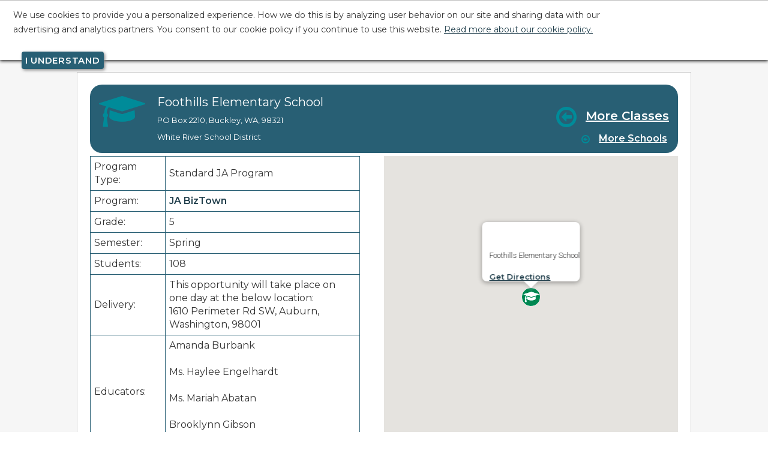

--- FILE ---
content_type: text/html; charset=utf-8
request_url: https://engage.ja.org/volunteer/classdetails?site=JASPS&s=2D2DDF0A-11EB-429F-87A5-0A556AECEC30&c=CL-1695164
body_size: 29763
content:
<!DOCTYPE html><html id="HTML" xmlns="http://www.w3.org/1999/xhtml" lang="en-us">
<head id="PageHead"><title>
	Class Details - Junior Achievement
</title><meta http-equiv="Content-Type" content="text/html; charset=UTF-8" /><meta content="http://schemas.microsoft.com/intellisense/ie5" name="vs_targetSchema" /><link rel="stylesheet" href="/stylesheet11.636467046605730000.css?id=11&iuqt=1" type="text/css" />
<link rel="stylesheet" href="/Client/Styles/IE8Menu.css?&iuqt=1" type="text/css" />
<link rel='SHORTCUT ICON' href='images/FavIcon.ico' type='image/x-icon' /><link rel='ICON' href='images/FavIcon.ico' type='image/x-icon' />  <meta http-equiv="X-UA-Compatible" content="IE=edge" />
  <meta name="viewport" content="width=device-width, initial-scale=1" />
  <META NAME="ROBOTS" CONTENT="NOINDEX, NOFOLLOW">
<!-- Normalize.css makes browsers render all elements more consistently and in line -->
  <!-- with modern standards. It precisely targets only the styles that need normalizing. -->
  <link rel="stylesheet" href="https://cdnjs.cloudflare.com/ajax/libs/normalize/7.0.0/normalize.min.css?remote=1" />
  <!-- Latest compiled and minified Bootstrap CSS -->
  <link rel="stylesheet" href="/Custom/Styles/bootstrap3.3.6.min.css?v=1" />
  <!-- Font awesome: The iconic font and CSS toolkit -->
  <link href="//maxcdn.bootstrapcdn.com/font-awesome/4.7.0/css/font-awesome.min.css?remote=1" rel="stylesheet" />
  <!-- Open Sans and Arapey fonts -->
  <link href='//fonts.googleapis.com/css?family=Open+Sans:700,300,600,400|Arapey' rel='stylesheet' type='text/css' />
  <!-- jQuery UI Smoothness theme -->
<link href="//code.jquery.com/ui/1.11.4/themes/smoothness/jquery-ui.min.css?remote=1" rel="stylesheet" />
<link rel="stylesheet" href="https://cdnjs.cloudflare.com/ajax/libs/jquery-confirm/3.1.1/jquery-confirm.min.css">
  <!-- DataTables theme -->
  <link rel="stylesheet" type="text/css" href="https://cdn.datatables.net/v/dt/jszip-2.5.0/pdfmake-0.1.18/dt-1.10.12/b-1.2.2/b-flash-1.2.2/b-html5-1.2.2/datatables.min.css"/>
  <link rel="stylesheet" type="text/css" href="https://cdn.datatables.net/responsive/2.1.1/css/responsive.dataTables.min.css"/>
  <!-- HTML5 shim and Respond.js for IE8 support of HTML5 elements and media queries -->
  <!-- WARNING: Respond.js doesn't work if you view the page via file:// -->
  <!--[if lt IE 9]>
      <script src="https://oss.maxcdn.com/html5shiv/3.7.2/html5shiv.min.js"></script>
      <script src="https://oss.maxcdn.com/respond/1.4.2/respond.min.js"></script>
    <![endif]-->

<link rel="stylesheet" href="/Custom/Styles/main.min.css?v=1" />

<link href="//www.juniorachievement.org/junior-achievement-area-site-theme/images/favicon.ico" rel="Shortcut Icon" />

  <!-- jQuery (necessary for Bootstrap's JavaScript plugins) -->
  <script src="https://ajax.googleapis.com/ajax/libs/jquery/1.12.3/jquery.min.js"></script>
  <!-- Latest compiled and minified JavaScript for Bootstrap -->
  <script src="/Custom/Scripts/bootstrap3.3.6.min.js"></script>
  <!-- jquery ui js needs to be *After* the bootstrap script -->
<script src="https://ajax.googleapis.com/ajax/libs/jqueryui/1.12.1/jquery-ui.min.js"></script>
<script src="https://cdnjs.cloudflare.com/ajax/libs/jquery-confirm/3.1.1/jquery-confirm.min.js"></script>
<script type="text/javascript" src="/Custom/Scripts/jquery.blockUI.2.7.0.min.js"></script>
<script type="text/javascript" src="/Custom/Scripts/Utility.min.js"></script>
<!-- Latest compiled and minified JavaScript for DataTables -->
<script>
	var $j12 = jQuery.noConflict();
	//http://stackoverflow.com/questions/8788802/prevent-safari-loading-from-cache-when-back-button-is-clicked
	$j12(window).bind("pageshow", function (event) {
		if (event.originalEvent.persisted) {
			window.location.reload();
		}
	});
</script>
<!--<script id="loadMyClasses">
	$(".loadMyClasses > a").on("click", function() {
		$.fn.blockScreen('Loading Your Classes...');
		document.location.href = '/volunteer/myclasses';
		return false;
	});
</script>-->
<script type="text/javascript" src="https://cdn.datatables.net/v/dt/jszip-2.5.0/pdfmake-0.1.18/dt-1.10.12/b-1.2.2/b-flash-1.2.2/b-html5-1.2.2/datatables.min.js"></script>
<script type="text/javascript" src="https://cdn.datatables.net/responsive/2.1.1/js/dataTables.responsive.min.js"></script>

<!--<script type="text/javascript" src="https://cdnjs.cloudflare.com/ajax/libs/crypto-js/3.1.2/rollups/hmac-sha256.js"></script>
<script type="text/javascript" src="https://cdnjs.cloudflare.com/ajax/libs/crypto-js/3.1.2/components/enc-base64.js"></script>-->
<base id="baseId" target="_self"></base><meta name="last-modified" content="11/20/2017 12:00:53 AM" /></head>
<body id="BodyId" style="margin: 0px; padding: 0px; border: 0px">
    <form method="post" action="/volunteer/classdetails?site=JASPS&amp;s=2D2DDF0A-11EB-429F-87A5-0A556AECEC30&amp;c=CL-1695164" onsubmit="javascript:return WebForm_OnSubmit();" id="form1">
<div class="aspNetHidden">
<input type="hidden" name="ScriptManager1_HiddenField" id="ScriptManager1_HiddenField" value="" />
<input type="hidden" name="__EVENTTARGET" id="__EVENTTARGET" value="" />
<input type="hidden" name="__EVENTARGUMENT" id="__EVENTARGUMENT" value="" />
<input type="hidden" name="__VIEWSTATE" id="__VIEWSTATE" value="6N98EtH5ZGEvMgzi3x6F9Zvg1rKBjOl31FE25Hdlx2kzBJlIBD/wbxAM0F/fb42H+BDgyddNV8PLYZr9ndvEbjBz/8NQyfQr6o2V3qFWzm9Wfwn8QgU6O73sXtea43gVykTBI/qwgMzGwTlJGdFnRRrdnAPVsaXwVv4hpvQhbYZPVxDZMMRyQGjqLya6MDLKZ/5bMhfon/Yk9B7d2926Aj6Ae17D+89acX5W2ayAE+YkS4IlEgPaCAeuf0hhcMg2r3dzP1WYZSY8cYzjLlRApUPRJ52EofvjervFoiPqq4g+l7Hd1gnMgsUjCpgnfs1HPOH1D2HPcnPlMXkFunQhIAeNZdiBYrxMsuzPMG82pyF3E/UCibs/DOXutwcrky7tHe1oMxCo3nB7+fGMhjtKEcHycxk2oT53ROro2c7ozUHnApgdmTC2azOpaIBPyvgOJWe126pOes2N/gTRIXmixLM/smVTZcldeWuhCh/q5Sb2O4alpwdfOhvp5AGT02RUh/[base64]/RQxJdlofcPF2WCAgjocSu8v/dF9fuGJVP5FjwgdJOqe/YBgoeEOX5Mya6zMHmfxVTIOhyORsAArgz4jz5xuC5/77E7d2PNw69//tY7kHI9aqQURbog8moNlvQ7mELtE80eNrhO6v0iDZycOWU7Q/Q/c5UUzNlfmbjgfXOU/cG0T1apN/slY4amMA5Mwx7p+H9dWRtfwytRO5qe5NkyxQWWXtwza0txoXqlw73L/xS/LcObDdB++irW7RNm/tw8thcOGslUg5yMP2NFdWFLpib5hWbeUWF8Pq7ubtUlRPdxa04+lyTQni1rVt40gPSToXTyrUsKx+4lXVUj0MFR01NMzIITXBqBlc592C/EZoMMOgXd+6yeRZLeloQNChb74PrT/ywHnFfhYdJ+NSHFyLWsKiZlidbakw6s9LDWgEAKSw8/M0mAkHCY5WC8MMYZpc20KMsBuDzWb+O1hvIz1Re6AI98yzyOken9s1usToMfqMSvKAi7e8OOc1JCsqegzLSl0ZYKEbwdQ0jZWeh+eP6GHNqz3QHb/1fS/DDPyg/G0Bs4sNxQl+JykAdXs35p4GruOV+LmFEam0kyjsUE3TbA2C356E360GOGx8EiYclf/PWlCKZP8CEHMf4bOKU1dut4fXimXWyee2L+pz8B3yXfxnPSpiMYKZ1VONbAXkP89isn/maJMbjwaGHRrLMuwNn4EDxT11RrY3cuQx2wGe2pbRE8EZcOktj7kXjdqNtGy0/[base64]/5yXh/rxSZrAdwLeyOQJ0icVaeFHciFjZDkIhxvZml7+SvkDclCxuk56jvyjuMhACciQHJZrfg/KwKTPxfCC4mWWEg+xPknKOYxhZOLWXQZrWHv9qFSF6rzs8L3blPAoQ9x4vtuVAeHoUJXcUoa4ZqaukTAOYmWxndzLrur+4IFkoxtO/[base64]/RlbBpvceEmH29qFsHEEfOgTM8eYZcat92nGu5VmsfTZaamuOq9ntIOCYauavLnolEms7s0ZdiiBQJck/qHtIy6MflAXVtVQCXNtxpT+TFrTC/ujpRvJGnYofIS1nko4ZapFoVyIkNz883SQ8AUepDv7pDXZaQ9XjSSjFUY8ZuFcYNQ/2TITrp31d2+fxmZBqylid5UI9lns/8B1lolaW/up8RBXgG6g7gK8d1Q0xBMDRyCyvkOC/LXM3DsnORwnXqoiUqYfFz1bEu8xBtsBafKaUNbtDvVcujfXKNC0HKQl2EmA6qobpV6ToUbj/0aVbLnUhf4awpdIEgYRiXbPQdnnvPz3NF/vMTv1JmB0gkU2PIbNnq95yUnbvwMN3YEmWlZQeC9X2EIrjM5Ue+eY+Gm52srIi8ei53Aj/cyh8/pp79Oax8+nDsCLrAj1mrSZpspXEB88rZQ/Wn6doYGgUwsdXjV/qY85z2CBZtMs3tIcmk3utw+oQb1f90aj5GyW5Se52eAvYhFTrrgVSSckBub5kI7ady3tYGIG4owJoEuiD0/09LrCZQAzrc5yv7nRy3K9hys5NfE9OVB9cnkTAGWBKVr1OawUMGG140EEPigrEtPYrCMQ/Ax6FGmYt29FfftUXjW84Y1wKRjECg8e86u/mi31nIN9MfbdC+LE9GEpS3Oszh/WUIGz/Uc2bSIPcWFHgHs2vHQ/yLi13Wxc3LGRQQBG4MFRWMa/omwEAZ7WqOdpSCFU/LktRz3zInQGIqlc8Ja5IP0W7HniCG2r44SBYHqoDLow1Hy4rIdNyn6P7zKee4xUTKuZQ9KCX5AEMZ0YNE6AjaZOD8BA25S63UgG53+qDehhrWh006DRU5K0uPqCDnAdxCUP/sEhOzHjpmi8xMQkmAZVLELCWedEztrTgRRJ+WD28Ts/gr0KF76yK56H6WqvEQPmuhQuuA348gXmb2+ttxYwju/[base64]/3FNr7HSKVtioADPeRt/8UPgifsaK8GmJfQbToJw1Tvcb2ui6ZToso5IBuyzVeTjhXxdzf0KhJj+AEgwt2rOOymz2s2l/zmBkTXg9dqCd+SDlJMHX2D2HELYqrQXvRxl4PcBUkkRQM90RT0JmKJQ4BLW31uswQ77ClxuIEcqmXYY93N3K1O2RKHC6e2ArNvk+z/C4MZ/s/FjxDbESqszqadDa+Ldbwm3PfyjPxTrai0QiwcH4vd07USG79s0F+Rz4jy46jmHor8yoJdz4iansNrrmJULytIMWIWiYjaPYX/vXE13IaZlPzeUxvIIW8TphtUYYBLbb3PzfhN66qXlxcLbDoi2wor0zVfwDNsU5rnjxBvdPOXyBJBc/uOgjj+OcsTnx5DIc7EjmQ7VarYxFqdAYOFORxf6490HwZhXwMQIP/TqnX7d0UIMFhu7nqKq3M/sWbynvdFW7G3fUj1OdNp05xXkCtX78+PCJRTE8nlhxjk689NQiPb2vx+J9LRFeHwR6LW/s6wcLbLsv/l/KCPHEUReqVp2H15QZSPRRaZzaCMD6FQe1jV/RaAVW4Eg+cttgq9u63rnZqcVndlaQGtqosQBKbrFAT8C86cD4RgLpI0qAoK6InNuy/g3dv06EbtX1VfZQYaor98w76aSZnm1OREbKeXFSqQC1+dfFglvOANDmktFQYvbdEIIHqk8sRCD48Iy0/iAVjzBnZo4/t/xHTJGzQBh3aP1pI9pKMEiSt1VgPVDoVL7X15eGq+ix4XhIJBX2/CEO+X4MSNXvOtXo3d1HDmxiVwBQ8E46CMPOKsMFZDAakwzpCp6sD/GD4N0EsgNIF75nCfV/LuiaTyPMxNmjY2a3JMC317jcyDHOgb0gtXxkTnc6fRUBruzKPuFy99O3NwDwmFsC+1PfY+aFLPSovbDocHzHzhxn0FwMyfWikwU36R4ffLaEGt5agqo+LYUiAxkAlMA7mmY/BFMIPo5QdMVU8UE3hy6lyj3lC24kewedOGR7QLDBCSjzk7rMTeK3gpSfczbY6kpnSaR4tJ8CgniyG/WlaN/294V/k65IfbMCgiTF6bSj+k8ZFTZZoUIqBzGixDBTWrFMkoSMKdZ0EMCMd5v3cx1mNwHse0n0OaRBxDQCDXZOxr9UE0IUBMKUBx1IKeZZfoQ3vypx+YPD1YKKp3YHEMB/WHAuyOJgqbXnP06Plc3vZZ/WKcKQBSKdUxTrUxjUkQKxNLxi5IUZzTd1vvt2Kb/P45M73VEC5H7I4y0DOeD/+V2Pdj57Pm+RUiSg9PflQ0m2OqYmcbHO6m5VLvmelPsh50EH/L+8vP+c9H/VNm7ek3b2L1iYWeYmFrudQVLlx1VCrY0Fyt6gNHeYOltkHdrh8+6l3wP7IDnB4b7GGSnbErV1zR3YtpQr/ljc6BVBX8Vh7UeFkbsQeravqkK21DaUsnRjx0w+YatuyfV2XIa9bghFsi0rw7iA00KPj9u064/t0v1TnOqMYu9IkhuDQB3peArcscDwcjEpI+ZVwWzWo1sPNPey7khbcaUExqDLO++t587dxKbnWE67/xsEmhGuVuBzaSh1jSwsNE1+CoOQ/iZu8t+4uXxhX9Wt8iHWjp3UUk5Q0WvegUvnz3Mve3pA2wk0VM9i42++VhicAf9R0oT0jfaq/LHzBHBUuJpJkM/YMbq2EgEwOd2XCs4MJAgsMCT64d5C7yzCg/BtDncDV5W6+lT7yGb4OWRioxNbYWV3HjcpfowE3A9OTKAxo3DzoqdRx3Am/P8aFUfj5ksRGnehlS5fPk1qTYV8bVEXwy3SHyYlGvgvUBtkArGQfB17b3BzbT7nDcCCtS+cVZAOkrVNVwjq/hMXboqWD1P1DT1RafsmpQfyNzlOiau/HBK8UgtNTIyuEIsvytfmsSo64jKYakrp2HVNUbSvoGrboi7kl6fcNZPWSjw3S96KfqwHu91Y9vtHXz2nHkQOQxTKjXnqLC/[base64]/FyZ7rAicKpdz8gAdmixvfkb+6wOdl8TKYChQnhwyV1q1lbrHo1Ud7mdQWiVVGkt0Ox8auTI6dDTFmYgpf1zYdmDQ/OHxYaFsWTZlDFz9kgS29GQfJLNHcFgP28IkPGAEboCq3zagZG8CccbMQZIrXMRMGFRzzfnU3uWohXDwaqlqqKj4JT1J+2k0xVgvVb0AihVChBRDttP3a1SQG3qj2CWhg5Vk8pJri+56usQmWqK1Pd6knriB8Pd1B/gcMXRKKyFQRFbASPqyUIXCduN7KPMj3CpNB5kZReam2J0qbx/rM0YI9L5NaR5e11EEDNmCfh/fOGFPIOtUFmcwkiOClXVBE+3cEC+9IOYHaLTtEZVtqkwEgeA8n5eUaOUf90Q8suIst8VEKX2AwUfr9PfXPg1N9cYttKSVzg60tEOrcnNaaJQ+HRDD+3u/0TyFJSLpgkSWU5WLRhZrEHxNrijQcu8RuJUHz/FZCQMBW0elZO7AyblyAVc7kfQLf07Gf1yUUTOS9I3uSIxepQgLZv7ZNCTxeL7nVLWIp1r2WR3vL3cklPuYNGo7dTA/i5lORAmVEDdG+SfLvvjZS5N7jEkz0lm9HxBUFgcNzLhCB8o6UsDk2/A5RixTEgfGCYr928nstd27NKBmXRPAypvjL8dD42NG8ozpNzmFqMdighGWAPAonKnDmCWE+uWLClKH9xGgu98/tmQPlR09Fr84aLGhyPVR8285ZgJOa5LGtF/g1qiQv9mRrUdP3ljZARAbGp3CbGmkPP/BF0ipFE3FcV0YVE4KySo6w4nnovMimL4Doj2z/oL8dfHk5kufrofFES1pbaCuL95P+mKlTAwrfYgqEwK3j/sRa6l26w3oUD9k0WsNd6mFPg4PMCDx65OiTBGhYb/ihrOqbl44paZzbnsVmPyw9bs+sJwDvjRds2ifwa2ZmCxQMQJb0leZuiyMSblWU+FPTqK/qPa4VmTD8VSavlt/Dmv3ILiqjjUKaM4N7/a28s6MTj0WsRjyMuP2DVBrA2l0meLBwP2fSVWtfgB7dKWRGsjIEs0OUQqDOh00kmZvVa0u0MzhYDOn5NkOxL/2NV1qZn0FFJB/3QnN6W5VsVTE+4F9aNNz1jpVQh7J0d/cDdFDjNkPLPLbJZhg9Ce7jrnNbP9ytyPqFa/Nxpz2t+eRl6fSZCBR8A6chP5YC7SnoMiNjNAZWmKiDZSf+VHQ0ggZfnxVjET9SPcWPMEbPDk/XRda4vJUvwx3aQ8X4Lb1b0es+JqLmSbj3mUOkI2iMwR2lo/k1fq8CLT0nWq5SzYwcOwLkkR17NQMpfshZ5rkntZl39LWsxu7HYqUvoX+SC4ksHU9FcJpCw0E3ZRq/6mbW4L7OEHDPPD51y/uuFqzsrxmkyKEc3i1BI8RCiWFizxi3J3eeL0Mz4iNYZybU8PI+D7MdSovk5VpL2zzZFe3aWdqjt4R2V6W9MD0T3y4689VNPPaeCO/wy6ReS1p86NpfBETJ/DAxOysaGDAwa7FFOmaCtoZUJV0smu3YzQctvDQOzQhyL5byySwegNbuGzYYoqNN7IDGPzmCDV+hIw8hxhQRhRvFfsmHhPV0rhFgL3L3AKXFX/zhST8SHxszMUn0o4s9wL1FEvr2ene7AQkcJISGZnQbkB4HlptEX7zxM6eU/8M/UKZfzPK/ljhiqlGSWBHy2aiCe+ogFXe3qsAUTOGyEHWj6EbhcnuuKOcB8pr6mvzsRlBifS+VatO0jSAfhr1+JCJqxAWgFYbWOVIaSU8qSa0+b5PO22lkJ+4bElXWv7ZhjGFq4M66WJ9GbckHMB8UpbMJOXU22P7Y1eMVe982A0PonKFUutKKDCG9r6s/AzUTAr3mpbQ4VsJWGquBpDr1Lvb41JVFuiPfY0/ZrCDagjvBhlh4eAkxpBkvggmccB6/svzvUdI8RAf1DyIOwoRKiR+/M0KLEWaoQGaoztjf7Bcz/8SK5wQEdbja6ceW/[base64]/ODmHROAEOz/uLE68nxAFxn2wlRxCMypo6SMWMk9SyRSrQ8FcJi3twSyzJz5APdt1xIcKJrbpKXE6aDNghTYDZub1CYzz7P7xLx1kvfNVQIuwm2xVCDcLsrk+/a4VNJ2g186Pbr1NzYtW6z//MdY2jPq7+VUOe7gc4b+DqpVvY8OKtiwoax8xNaWrejODiSiD7ppYkZux1RbwoMEu7TiXjPbnMaGnAW6sNuqR3FJMl137iKJc8SobnDSyzPotcybs+ghV/LOLcmbRC7IjC7wKW0C8hWCGqRjEROF+/nxTmbVtVRIGErOcwVSPcO9MvkMnKSl/9v/73EuAhI" />
</div>

<script type="text/javascript">
//<![CDATA[
var theForm = document.forms['form1'];
if (!theForm) {
    theForm = document.form1;
}
function __doPostBack(eventTarget, eventArgument) {
    if (!theForm.onsubmit || (theForm.onsubmit() != false)) {
        theForm.__EVENTTARGET.value = eventTarget;
        theForm.__EVENTARGUMENT.value = eventArgument;
        theForm.submit();
    }
}
//]]>
</script>


<script src="/WebResource.axd?d=fVCCnzC2JgzDsdLMNh91s8d1VxaI1Oc0GKrkvbB5ltBsoA3H2axFZwAAK--DkW_GIkPEaTtIy04h5rNawg6rZMuRIww1&amp;t=638901392248157332" type="text/javascript"></script>


<script type="text/javascript">
//<![CDATA[
var userId=0; var consentCookieExpiry=30;//]]>
</script>

<script src="/Client/Scripts/API/BBAPI-min.js?bbjsversion=7.2.0.2611" type="text/javascript"></script>
<script src="/Client/Scripts/Bbnccore-min.js?bbjsversion=7.2.0.2611" type="text/javascript"></script>
<script type="text/javascript">
//<![CDATA[
var LOGGEDIN = "";//]]>
</script>

<script src="https://ajax.googleapis.com/ajax/libs/jquery/3.5.1/jquery.min.js" type="text/javascript"></script>
<script type="text/javascript">
//<![CDATA[
if (!window.jQuery) {
document.write(unescape("%3Cscript src='/Client/Scripts/jquery/3.5.1/jquery.min.js' type='text/javascript'%3E%3C/script%3E"));
}
//]]>
</script>

<script src="https://ajax.googleapis.com/ajax/libs/jqueryui/1.12.1/jquery-ui.min.js" type="text/javascript"></script>
<script type="text/javascript">
//<![CDATA[
if (!window.jQuery.ui || !window.jQuery.ui.version) {
document.write(unescape("%3Cscript src='/Client/Scripts/jqueryui/1.12.1/jquery-ui.min.js' type='text/javascript'%3E%3C/script%3E"));
}
BLACKBAUD.netcommunity.jQuery.setVersionReference();//]]>
</script>

<script src="/Client/Scripts/jquery/jquery.validate.js" type="text/javascript"></script>
<script src="/Client/Scripts/jquery/additional-methods.js" type="text/javascript"></script>
<script src="/Client/Scripts/jquery/jquery.maskedinput-1.1.4.js" type="text/javascript"></script>
<script type="text/javascript">
//<![CDATA[
ROOT_PATH = 'https://engage.ja.org/'; BLACKBAUD.api.pageInformation.rootPath = 'https://engage.ja.org/';BLACKBAUD.netcommunity.WebMethodsURL = 'https://engage.ja.org/webservices/webmethods.asmx';BLACKBAUD.netcommunity.images = BLACKBAUD.netcommunity.images || {}; BLACKBAUD.netcommunity.images.imageUrlPrefix = 'https://engage.ja.org/view.image?id=';modallvl = 0; ;var isIE = (window.ActiveXObject || "ActiveXObject" in window);;var DebugMode = false; ;var isAdminPage = false;;BLACKBAUD.netcommunity.bbAppFxRoot = 'https://bcrmprod.ja.org/prod';;BLACKBAUD.netcommunity.bbAppFxDB = '2313p';;BLACKBAUD.netcommunity.PageID = 626; BLACKBAUD.api.pageInformation.pageId = 626;;//]]>
</script>

<script src="/ScriptResource.axd?d=R0hnYTLi5T1hUHfz1cQ8i8JP88qlTamxcFoA7XgSngRAnWj3EhuaUh7zKBzNSih6wIyIdCtgfpQVTiKvof9lh1y09wS2bdjP9-wNPX3bhxpXwOqc0&amp;t=ffffffffec54f2d7" type="text/javascript"></script>
<script src="/ScriptResource.axd?d=JNBcGncTAwLvg9v1EIb4-SIpkI1HVFJrYKO3FNMZvOTDAEyR2y5tSfFYwkdkGC9LN3_KuzXWf_a96AieIrdHhrzMTtRxuQ5w6DcpjmcNN0Pwom8vttnNmlONmR_YkD1EhsJYfA2&amp;t=ffffffffec54f2d7" type="text/javascript"></script>
<script src="/Client/Scripts/webkit.js" type="text/javascript"></script>
<script type="text/javascript">
//<![CDATA[
function WebForm_OnSubmit() {
BLACKBAUD.netcommunity.setBrowserDateTimeForServer('hidBrowserDateTime');
return true;
}
//]]>
</script>

<div class="aspNetHidden">

	<input type="hidden" name="__VIEWSTATEGENERATOR" id="__VIEWSTATEGENERATOR" value="8CAEDFE0" />
	<input type="hidden" name="__VIEWSTATEENCRYPTED" id="__VIEWSTATEENCRYPTED" value="" />
</div>
        
        <script type="text/javascript">
//<![CDATA[
Sys.WebForms.PageRequestManager._initialize('ScriptManager1', 'form1', [], [], [], 90, '');
//]]>
</script>

        <div id="ja-content">
<div>


</div>
<nav class="navbar navbar-default" role="navigation">
<div class="container">
<div class="navbar-header">
<style>
     @media all and (min-width: 320px) and (max-width:758px) {
 
     #JAUSALogo { margin-top: 0px!important;padding: 10px; }
  }
</style>
<a id="PC2488_ctl00_AreaLogoHyperlink" title="Return home" class="navbar-brand subsite" href="../">
  <img class="visible-xs" width="180" src='/Custom/Images/JAELogoNew.png' srcset='/Custom/Images/JAELogoNew.png 1x, /Custom/Images/JAELogoNew.png 2x' />
  <img class="hidden-xs" width="300" src='/Custom/Images/JAELogoNew.png' srcset='/Custom/Images/JAELogoNew.png 1x, /Custom/Images/JAELogoNew.png 2x' />
  <div id="PC2488_ctl00_AreaMobilePanel" class="visible-xs subsite-container-m">
	
    <span id="PC2488_ctl00_AreaMobileLabel" class="visible-xs">of Washington - South Puget Sound</span>
  
</div><div id="PC2488_ctl00_AreaPanel" class="hidden-xs subsite-container">
	
    <span id="PC2488_ctl00_AreaLabel" class="hidden-xs">of Washington - South Puget Sound</span>
  
</div></a>



        <button type="button" class="navbar-toggle" data-toggle="collapse"
          data-target="#navbar-collapse">
          <span class="sr-only">Toggle navigation</span>
          <span class="icon-bar"></span>
          <span class="icon-bar"></span>
          <span class="icon-bar"></span>
        </button>

</div>
<div id="navbar-collapse" class="collapse navbar-collapse">
<div class="navbar-container navbar-right">
<script type="text/javascript" src="/Custom/Scripts/Utility.min.js"></script>
<script>
	$("#NavbarSubMenuHyperLink").click(function() {
		var href = $(this).attr('href');
		var hash = href.hash.substr(1, window.location.hash.length);
	});

</script>
<link rel="stylesheet" href="https://fonts.googleapis.com/css2?family=Montserrat:ital,wght@0,100;0,200;0,300;0,400;0,500;0,600;0,700;0,800;0,900;1,100;1,200;1,300;1,400;1,500;1,600;1,700;1,800;1,900&amp;display=swap">
<span id="PC2489_ctl00_ErrorMessage"></span>
<div id="PC2489_ctl00_TopNavbarContainerPanel" class="navbar-container-top navbar-right">
	
 
  
      <ul id="NavBarMenuUl" class="nav navbar-nav navbar-right">
        
      <li id="PC2489_ctl00_TopNavbarMenuListView_NavBarMenuListItem_0" class=" first first">
        
        
        
        <a id="PC2489_ctl00_TopNavbarMenuListView_NavBarHyperLink_0" href="../account/login?site=jasps&amp;s=2d2ddf0a-11eb-429f-87a5-0a556aecec30&amp;c=cl-1695164">Sign In</a>
        
        
      </li>
    
      <li id="PC2489_ctl00_TopNavbarMenuListView_NavBarMenuListItem_1" class="hidden-xs">
        
        
        <span id="PC2489_ctl00_TopNavbarMenuListView_NavbarLabel_1">|</span>
        
        
        
      </li>
    
      <li id="PC2489_ctl00_TopNavbarMenuListView_NavBarMenuListItem_2" class=" last last">
        
        
        
        <a id="PC2489_ctl00_TopNavbarMenuListView_NavBarHyperLink_2" href="../account/register?site=JASPS&amp;s=2D2DDF0A-11EB-429F-87A5-0A556AECEC30&amp;c=CL-1695164">Create Account</a>
        
        
      </li>
    
      </ul>
    

</div>
<div id="PC2489_ctl00_BottomNavbarContainerPanel" class="navbar-container-bottom navbar-right">
	
  
      <ul id="NavBarMenuUl" class="nav navbar-nav navbar-right">
        
      <li id="PC2489_ctl00_BottomNavbarMenuListView_NavBarMenuListItem_0" class=" first">
        <a id="PC2489_ctl00_BottomNavbarMenuListView_NavBarHyperLink_0" href="findaclass?site=JASPS">Volunteer</a>
        
        
      </li>
    
      <li id="PC2489_ctl00_BottomNavbarMenuListView_NavBarMenuListItem_1" class="">
        <a id="PC2489_ctl00_BottomNavbarMenuListView_NavBarHyperLink_1" href="../ContactUs?site=JASPS">Contact Us</a>
        
        
      </li>
    
      <li id="PC2489_ctl00_BottomNavbarMenuListView_NavBarMenuListItem_2" class=" last">
        <a id="PC2489_ctl00_BottomNavbarMenuListView_NavBarHyperLink_2" href="../FAQ?site=JASPS">Help</a>
        
        
      </li>
    
      </ul>
    
  <script type="text/javascript" id="loadMyClasses">

	  var loadMyClasses = $(".loadMyClasses a").on("click",
		function () {
			$("#navbar-collapse").attr("aria-expanded", "false");
			$("#navbar-collapse").css("height", "0");
			$("#navbar-collapse").addClass("navbar-collapse", "collapse");
			$.fn.blockScreen('Loading Your Classes...');
			document.location.href = '/volunteer/myclasses?site=JASPS';
			return false;
		});

  </script>

</div>


</div>
</div>
</div>
</nav>
<div class="container-fluid content-wrap">
<div class="container content-main">
<div class="content col-xs-12">
<style>
    html, body { height: 100%; margin: 0; padding: 0; }
    .content-main { max-width: 1024px !important; }
    textarea { -webkit-box-sizing: border-box; -moz-box-sizing: border-box; box-sizing: border-box;  width: 100%;}
    .grades > span {
        border-radius: 4px;
        display: inline-block;
        font-size: 10px;
        font-weight: 700;
        margin: 1px;
        padding: 5px;
        text-align: center;
        width: 20px;
    }
    .grades > span.active { background-color: #22404D; color: #ffffff; }
    .grades > span.inactive { background-color: #efefef; color: #444444; }
    .grades > span:hover { background-color: #285F74; cursor: pointer; }
    .mainContents { height: auto; overflow: hidden; }
    #SearchBarSearchCriteriaHeading { margin-top: 20px !important; }
    @media only screen and (max-width: 760px) {
        #mobiledetector { display: none; }
    }
    .tooltipimage { float: left; height: 75px; margin: 10px; width: 75px; }
    select { font-weight: 500; padding-right: 20px; }
    .searchResult { margin-bottom: 10px }
    #Programs { z-index: 99999999; }
    .blockElement { left: 12% !important; top: 25px !important; width: 75% !important;padding: 15px !important}
    #ResetSearchCriteria { float: right; margin-top: -35px; text-decoration: underline; }
    .schoolHeader { background-color: #285F74!important; border-radius: 20px; color: #ffffff; font-size: 20px; padding: 15px; }
    .classesDisplay { border: solid 2px; border-color: #22404D; border-radius: 15px; padding: 10px; width: 420px; }
    .jaClass:not(:last-child) { border-bottom-color: #22404D; border-bottom-style: dashed; border-bottom-width: 2px; border-spacing: 2px;font-size: 16px; }
    .classInfo { padding: 10px 0px 10px 40px; }
    .classInfo:hover { background-color: #99D9DF; }
    .moreSchoolsLink { color: #ffffff!important; font-size: medium; padding-left: 42px; text-decoration: underline; }
    .moreClassesLink, #SchoolWebsite { color: #ffffff!important; text-decoration: underline; }
    
    .bookContainer { float: left; padding: 10px 20px 10px 0px; }
    #SchoolResults { font-size: 16px; max-width:450px}
    #schoolresultstable, #schoolresultstable th, #schoolresultstable td { border: solid 1px #285F74!important }
    #volunteerstable, #volunteerstable th, #volunteerstable td { border: solid 1px #285F74!important }
    #schoolresultstable td, #volunteerstable td { padding: 6px; text-align: left }
    #volunteerstable th { padding: 2px; }
    #ProgramDescription { display: none; margin-bottom: 20px }
    #VolunteerButton { background-color: orange; border-radius: 15px; margin-bottom: 20px; margin-top: 20px; padding: 10px; }
    #VolunteerButton.gray { background-color: #efefef !important; color: #000 !important;  }
    .ui-widget-header { background-color: #008751; background-image: none; color: #ffffff; }
    .checkboxlist input { margin-right: 10px; }
    .checkboxlist td { padding-left: 20px; }
    .genderlist input { margin-right: 10px; }
    .genderlist td { padding-left: 20px; }
    .slow-horizontal-spin { -webkit-animation: fa-horizontal-spin 6s infinite linear; animation: horizontal 6s infinite linear; }
    @keyframes horizontal {
        0% {
            -webkit-transform: rotateY(0deg);
            transform: rotateY(0deg);
        }
        100% {
            -webkit-transform: rotateY(359deg);
            transform: rotateY(359deg);
        }
    }
    @media (max-width: 768px) {
        .moreSchoolsLink { display: inline; float: right; }
        .fa-user { cursor: pointer }
        .classIsOver { cursor: default }
    }

    #map {  float: right;width: 50%;height: 500px!important}


      @media (max-width: 1020px) {
        #map {  float: right;width: 40%;height: 300px!important}
    }
      @media (max-width: 838px) {
        #map {float: none;width: 100%;max-width: 725px;height:725px}
        #SchoolResults { max-width: 100%;}
        #schoolresultstable { width: 100%;table-layout:fixed}
    }
     
    #ReferringOrganizationTooltipLink:hover .customtooltip { display: block; }
    #GenderTooltipLink:hover .customtooltip { display: block; }
    #EthnicityTooltipLink:hover .customtooltip { display: block; }
    .customtooltip {
        display: none;
        background-color: white;
        border: solid 1px gray;
        color: #285F74;
        margin-left: -5px; /* moves the tooltip to the right */
        margin-top: -125px; /* moves it down */
        position: absolute;
        z-index: 1000000000000;
        padding: 15px;
        width: 280px;
        border-radius: 10px/50%;
        text-align: left;
        cursor: default;
        transition: opacity 0.3s, transform 0.3s;
        pointer-events: none;
    }
    .btn-green[disabled] { cursor: not-allowed!important; }
    .fa-star { color: #008751; }
  
</style>
<script type="text/javascript" src="/Custom/Scripts/jquery.blockUI.2.7.0.min.js"></script>
<div class="page-header">
    <h1>Class Details</h1>
</div>
<link rel="stylesheet" type="text/css" href="/Custom/Styles/tooltipster.bundle.min.css" />
<div id="mobiledetector"></div>
<script type="text/javascript">

     

    function onAjaxError(xhr, exception) {
        var err = eval("(" + xhr.responseText + ")");
        if (err == null) {
            $.alert({
                title: 'Unknown Error',
                content: 'Something went wrong.  Please try again.',
                type: 'red'
            });
        } else {
            var message = err.Message;
            $.alert({
                title: 'Error',
                content: message,
                type: 'red'
            });
        }
    }
  
    jQuery = $j12;
    var currentPage = "volunteer signup";
    $j12(document)
        .ready(function ($) {
            
            

            $.ajaxSetup({
                cache: true
            });
            var scripts = [
				'/Custom/Scripts/Utility.min.js?v=3',
                '/Custom/Scripts/sticky.min.js?v=3',
                '/Custom/Scripts/tooltipster.bundle.min.js?v=3',
                '/Custom/Scripts/Volunteer/ClassDetails.js?v=3',
               'https://maps.googleapis.com/maps/api/js?v=3.5&key=AIzaSyDcaIsb_FeSyipP-AH5tqf6RGRJ0PUqnJY'
            ];
            var queue = scripts.map(function(script) {
                return $.getScript(script);
            });
            $.when.apply(null, queue)
                .done(function () {
                    WindowResizing();
                    // Wait until all scripts have been loaded before trying to use stuff in them
                    $.fn.initMap('47.1604461669922',
                        '-122.0282592773440',
                        '2d2ddf0a-11eb-429f-87a5-0a556aecec30',
                        'Foothills Elementary School',
                        'True',
                        'PO Box 2210, Buckley, WA, 98321');
                  
                    google.maps.event.addDomListener(window, 'resize', function () {
                        window.map.panTo(marker.getPosition());
                    });
                    $('.programtooltip')
                     .tooltipster({
                         maxWidth: 400,
                         theme: "tooltipster-light",
                         animation: 'grow',
                         side: 'bottom',
                         functionInit: function (instance, helper) {
                             var $origin = $(helper.origin);
                             var image = $origin.attr('image');
                             var title = instance.content();
                             var content = '';
                             if (image) {
                                 content = "<img class=tooltipimage src='" + image + "'/> " + title;
                             } else {
                                 content = title;
                             }
                             instance.option('contentAsHTML', true);
                             instance.content(content);

                         }
                     });
                    $(".page-header").hide();
                    $('#ProgramDescription').appendTo($("#BodyNavContainerPanel")).show();
                    var isSignedIn =
                        'False';
                    
                    $("#VolunteerButton")
                        .click(function () {
                           
                            
                            return false;   
                                
                            return false;
                        });
                  
                     $('#AddNote').click(function () {
                         var text = $("#NoteText").val();
                        var classGuid = '0014ad4d-5fdd-4822-9ea4-916c1bcb3c27';
                        
                         $.fn.SaveNoteText(classGuid, text);
                         return false;
                    });
                    
                    function launchSignupProcess() {

                        
                        var classGuid = '0014ad4d-5fdd-4822-9ea4-916c1bcb3c27';
                        var schoolGuid = '2d2ddf0a-11eb-429f-87a5-0a556aecec30';
                        $.fn.VolunteerSignup(classGuid,schoolGuid);
                    }
                    
                });
        });
</script>

<div id="VolunteerCancelPopup" style="display: none;">
    <input type="text" size="1" style="position: relative; top: -500px;"/>
    <div style="margin-top: -10px; padding-left: 20px;">
        
        We understand that sometimes cancelling is unavoidable. If you have any additional comments to add, feel free to add them below.
        
        <br/>
        <textarea id="CancelReasonTextbox"></textarea>
        <input type="hidden" id="OnlyTeacher" value="False" />
        <div id="WithdrawalTypeArea">
            <em class="fa fa-exclamation-triangle" style="color:#285F74"></em> You are participating in this class in multiple ways.  Please indicate how you're withdrawing.<br/><br/>
            <input name="PC2512$ctl00$WithdrawAsVolunteerCheckbox" type="checkbox" id="WithdrawAsVolunteerCheckbox" /> Withdraw as Volunteer<br/>
                 <input name="PC2512$ctl00$WithdrawAsEducatorCheckbox" type="checkbox" id="WithdrawAsEducatorCheckbox" /> Withdraw as Educator
        </div> 
        <div id="OnlyTeacherWarning" style="display:none">
            <p style="margin:15px">
                <span style="color:red">Warning:</span> You are the only educator.  Clicking the submit button will cancel this class.  
Any volunteers will be notified.  If you have any questions or concerns please contact us before proceeding.
            </p>
        </div>
    </div>
</div>

<div id="VolunteerSignupPopup" style="display:none;" class="volSignupRequired">
    <input type="text" size="1" style="position: relative; top: -500px;"/>
    <div style="margin-top: -10px; padding-left: 20px;" class="volSignupRequired">
        <div style="margin: 10px;margin-bottom:30px">
           
         </div>
        <div style="margin: 10px;">
            Affiliation *<br />
            <h5 style="color:black">Please click Add Organization to search for the business or organization where you are currently employed. If you are not affiliated with an organization, please search for .</h5>
            
            <select name="PC2512$ctl00$ReferringOrganizationDropdownlist" id="ReferringOrganizationDropdownlist" class="volSignupRequired">
</select>
            <a id="ReferringOrganizationTooltipLink" style="font-size: small"><em class="fa fa-2x fa-question-circle" style="font-size: 1.5em!important"></em>
                <div class="customtooltip">
                    Organizations that refer a certain number of volunteers become eligible for various awards.  You can help them by indicating your affiliation here.  If you do not have
    an applicable organization please choose <b>Community Volunteer</b> as your organization.
                </div>
            </a>


        </div>
        
        <div style="margin: -8px 0px 0px 10px;">
            <a href="javascript:void(0);" id="AddOrganizationLink">Add Employer/Organization</a>
        </div>
        
        
        <div class ="row" style="margin: 0px 0px 0px -8px;">
        <div id="GenderDiv" style="margin: 10px;" class="volSignupRequired form-group col-xs-12 col-lg-5">
            Gender:<br />
            <select class="volSignupRequired" id="GenderDropdownlist" style="width: 190px;">
                <option value="0">Select One</option>
                <option value="1">Male</option>
                <option value="2">Female</option>
                <option value="0">Other/Prefer not to answer</option>
            </select>
           
        </div>
        <div id="EthnicityDiv" class="volSignupRequired form-group col-xs-12 col-lg-5" style="margin:12px 0px 0px 10px">
            Ethnicity:<br />
            <select name="PC2512$ctl00$EthnicityDropdownlist" id="EthnicityDropdownlist" class="volSignupRequired" style="width: 213px; height:21px">
</select>
        </div>
        <div style="margin: 10px;">
        <label id="ExternalLink" style="margin: 10px;"></label>
         </div>
        <input type="hidden" id="HdnExternalURL" value="False" />
        </div>
        <div style="height:25px;margin-top: -8px;" class="volSignupRequired"></div>
    </div>
</div>
    
<div id="pleasewait" style="display: none; padding: 20px">
    <h3>Please wait...</h3><i class="fa fa-spinner fa-3x fa-fw load-animate" style="border: 0; color: #285F74;"></i>
</div>
<div id="PC2512_ctl00_FormPanel" class="col-form col-sm-12">
	
    <div class="form-group">
        <div class="schoolHeader" style="margin-bottom: -10px;">
            <div style="float: left; padding-right: 20px;">
                <i class="fa fa-graduation-cap fa-3x" style="vertical-align: middle"></i>
            </div>
            <div id="NameAndAddress">
                <span id="SchoolName">Foothills Elementary School
									
								</span><br/>
                <span style="font-size: small" id="SchoolAddress">PO Box 2210, Buckley, WA, 98321</span>
                
                    <br/><span style="font-size: small">White River School District</span>
                
            </div>
            <div style="float: right; margin-top: -65px" id="moreLinksHolder">
                <a class="moreClassesLink" href="/volunteer/schooldetails?s=2D2DDF0A-11EB-429F-87A5-0A556AECEC30&site=JASPS"><i class="fa fa-arrow-circle-o-left fa-2x" style="padding-right: 15px; vertical-align: middle;"></i><span id="MoreClassesLinkText">More Classes</span></a><br/>
                <a class="moreSchoolsLink" href="/volunteer/findaclass?site=JASPS"><i class="fa fa-arrow-circle-o-left" id="MoreSchoolsArrow" style="padding-right: 15px; vertical-align: middle;"></i><span id="MoreSchoolsLinkText">More Schools</span></a>
            </div>
        </div>
    </div>
    <div class="form-group" style="margin-bottom: 15px">
        <div class="mainContents">
            <div style="float: left;" id="SchoolResults">
                <table id="schoolresultstable">
                    <tr>
                        <td style="width: 125px">Program Type: </td>
                        <td>
                            <span class="classItem">
                             <span class="programtooltip"  >Standard JA Program</span>
                            </span></td>
                    </tr>
                    <tr>
                        <td style="width: 125px">Program: </td><td>
                            <span class="classItem">
 
 <a target="_blank" href="" class="programtooltip" image="https://www.juniorachievement.org/documents/194265/0/12799050_1280252555335252_1165129599124309704_n.jpg/ef4f70c4-5292-4316-a149-5d2f10b85cb9?t=1458752517980" title="JA BizTown combines in-class learning with a day-long visit to a simulated town. This popular program allows elementary school students to operate banks, manage restaurants, write checks, and vote for mayor. The program helps students connect the dots between what they learn in school and the real world. (Grades 4 - 7)">JA BizTown</a>
</span></td>
                    </tr>
                    <tr>
                        <td>Grade: </td><td>
                            <span class="classItem">5</span></td>
                    </tr>
                      
                    <tr>
                        <td>Semester: </td><td>
                            <span class="classItem">Spring</span></td>
                    </tr>
                    <tr>
                        <td>Students: </td><td>
                            <span class="classItem">108</span></td>
                    </tr>
                        <tr>
                            <td>Delivery: </td>
                           
                            <td>
                                 
                                <span class="classItem">This opportunity will take place on one day at the below location:
                                    
                                    </br>
                                    1610 Perimeter Rd SW, Auburn, Washington, 98001
                                    
                                </span>
                                
                                                </td>
                           
                        </tr>
                    
                    <tr>
                        <td>Educators: </td><td>
                            <span class="classItem">
                                Amanda Burbank
                        
                                <br />
                                <br />
                                Ms. Haylee Engelhardt
                        
                                <br />
                                <br />
                                Ms. Mariah Abatan
                        
                                <br />
                                <br />
                                Brooklynn Gibson
                        
                                <br />
                                <br />
                                
                            </span></td>
                    </tr>
                    
                    <tr>
                        <td>Volunteer Delivery Method: </td><td>
                            <span class="classItem">In Person, Face to Face</span></td>
                    </tr>
                    
                        <tr>
                            <td>Date: </td><td>
                                <span class="classItem">May 28, 2024<br/>
                                   
                                </span></td>
                        </tr>
                    
                        <tr>
                            <td>Time: </td><td>
                                <span class="classItem">9:15 AM - 2:30 PM
                                  
                                </span></td>
                        </tr>
                    
                    <tr>
                        <td>Contact:</td>
                        <td><span class="classItem">
                        Junior Achievement Of Washington - South Puget Sound<br/>
                        (206) 808-5861
                    </span>
                        </td>
                    </tr>
                    <tr>
                        <td>Learning Resources:</td>
                        <td><span class="classItem">
                      <a target="_blank" href=""></a>
                    </span>
                        </td>
                    </tr>
                    <tr>
                        <td>Volunteer Openings:</td>
                        <td><span class="classItem">
                      40 Opening(s) / 19 Remaining 
                    </span>
                        </td>
                    </tr>
                    <tr>
                        <td>Volunteers:</td>
                        <td><span class="classItem">
                      
                            Alyssa Mount<br/>Hiede Blackie<br/>Nicole Oliver <br/>Brittney Beyschau<br/>Lindsay Carter<br/>Sandi Hines<br/>Cindy Luther<br/>Pavel  Kushniryuk<br/>Karen Osborne<br/>Andrea Leyva<br/>Danny Harper<br/>Michelle Paxtn<br/>Amy Kennedy<br/>Megan Clay<br/>Cory Andresen <br/>Gail  Gibson<br/>Claudia  Molina<br/>Angela Kuritz<br/>Crystal Brummond<br/>Crystal  Brown <br/>Kellie Johnson
                    </span>
                        </td>
                    </tr>
                  
                    <tr>
                      <td>Notes:<br/> </td>
                        
                        <td>
                        
                      </td>
                    </tr>
                 
                </table>
                <div style="font-size: small; margin-top: 5px;">
                    This class is now over.
                </div>
                      <div style="margin-top: 20px">
                    <p style="margin-bottom: 15px">Questions? Be sure to read our <a target="_blank" style="text-decoration: underline" href="/faq?site=JASPS#volunteer">Frequently Asked Questions</a>.
                    </p>
                          
                    
                </div>
                <button Id="VolunteerButton" class="gray"
                   
                         ><i class="fa 
                        fa-user-times classIsOver fa-2x" style="padding-right: 5px; vertical-align: middle">
                    </i>This class is now over.
                </button>
                
          

            </div>

            
                <div id="map"></div>
            
        </div>
        <div class="clearfix"></div>
    </div>
    
<link rel="stylesheet" type="text/css" media="screen" href="/Custom/Styles/CommonProfile.css?v=1"/>
<style>
    .content-main { max-width: 1024px !important; }
    .form-control { width: 545px !important; }
    label { display: inline-block; font-weight: 400; margin-bottom: 5px; max-width: 100%; }
    .plusbutton { color: #285F74 !important; }
    #tabs { background: none; border-width: 0px; padding: 0px; }
    #tabs .ui-tabs-nav {
        -moz-border-radius: 0px;
        -webkit-border-radius: 0px;
        background: transparent;
        border-radius: 0px;
        border-width: 0px 0px 1px 0px;
        float: none;
        padding-left: 0px;
    }
    #tabs .ui-state-active { background: #285F74; border: 1px solid #285F74 !important; }
    #tabs .ui-tabs-panel { border-width: 0px 1px 1px 1px; margin-bottom: 15px }
    .col-md-9, .col-md-7 { float: none !important; }
    .removeButton { color: #22404D; margin: -20px 0px 0px 0px; position: absolute; right: 0; }
    .date-picker { width: 80px!important }
    .plusbutton { padding: 0px !important }
    .well-badge { background: #FFF; border: solid 2px #22404D; -moz-border-radius: 16px; -webkit-border-radius: 16px; border-radius: 16px; }
    .well-badge.primary { background: #22404D; }
    #SuggestedOrganizationNameTextbox { width: 400px; }
   #OrganizationStatesDropdownList { width: 100px !important; }
   #OrganizationPostalCodeTextbox { width: 100px !important; }
    @media (min-width: 1200px) {
        .col-lg-3 {
            width: 26.2%;
        }
    }
</style>
<script type="text/javascript" src="/Custom/Scripts/Common/AddOrganization.min.js"></script>
<script type="text/javascript" src="/Custom/Scripts/Utility.min.js"></script>
<script type="text/javascript">
    function onAjaxError(xhr, exception) {
        var err = eval("(" + xhr.responseText + ")");
        if (err == null) {
            $j12.alert({
                title: 'Unknown Error',
                content: 'Something went wrong.  Please try again.',
                type: 'red'
            });
        } else {
            var message = err.Message;
            $j12.alert({
                title: 'Error',
                content: message,
                type: 'red'
            });
        }
    }
</script>
<div style="display: none" id="AddOrganizationDialog">
    <div class="col-form col-sm-12 col-md-12" id="addOrganizationSearchForm">
        <a href="javascript:void(0);" id="OrganizationSearchAgainLink" style="display: none; text-decoration: underline"><em class="fa fa-repeat" style="padding-right:5px"></em>Search Again</a>
        <div id="OrganizationsHelp" style="display: none; margin-top: 2px;">
            <p>If you can't find your organization, please <a href="javascript:void(0);" id="AddOrganizationNotFoundLink" style="text-decoration: underline">tell us</a>.
            </p>
        </div>
        <div id="OrganizationSearchOptionsDiv">
            <div class="form-group">
                Organization Name
                <input type="text" class="form-control" id="OrganizationNameTextbox" placeholder="Organization Name"/>
            </div>
            <div class="form-group">
                Organization Address
                <input type="text" class="form-control" id="OrganizationAddressTextbox" placeholder="Organization Address"/>
            </div>
            <div class="form-group">
                City
                <input type="text" class="form-control" id="OrganizationCityTextbox" placeholder="City"/>
            </div>

            <div id="Div1" style="display: none">
                <div class="form-group">
                </div>
            </div>
            <div class="form-group" style="display: none">
                Country
                <select class="form-control" id="OrganizationCountriesDropdownList" style="display: none">
                </select>
            </div>
            <div class="form-group">
                <div style="float: left; margin-right: 15px;">
                    State
                    <select name="PC2512$ctl00$AddOrganizationUserControl1$OrganizationStatesDropdownList" id="OrganizationStatesDropdownList" class="form-control">
		<option value="00000000-0000-0000-0000-000000000000"></option>
		<option value="d855b1fa-0de2-4a35-9a20-e011e2fd0e44">AL</option>
		<option value="cc1e19e7-9714-427b-9700-24263e5d9796">AK</option>
		<option value="01867ee9-e005-4e6c-a354-4291045ba321">AS</option>
		<option value="40071c28-1648-40ae-9aaf-ee64f3f6b659">AZ</option>
		<option value="fe6ff26e-8d82-4821-82db-ab2cb3e0d0ea">AR</option>
		<option value="ed723e69-5bb2-41c1-9d9c-b3624ffe7001">AA</option>
		<option value="35040d02-5b0f-4bd4-8b9d-4d11f4275343">AE</option>
		<option value="96b50bf1-4c3a-48c3-a619-39004e8a2d9e">AP</option>
		<option value="cc0699b5-6c91-4c85-8e85-ef98ac38dd8f">CA</option>
		<option value="6688a72f-c34a-49bc-b319-950436627746">CO</option>
		<option value="088d88d5-5d2a-45ae-9549-e140640c1eff">CT</option>
		<option value="71f90df2-662c-40f7-98f8-60aeb8b95afd">DE</option>
		<option value="a75a4a6f-6b81-40e8-a201-849f409a4493">DC</option>
		<option value="65864e73-d1f0-4132-87cc-26e48f2a36d7">FL</option>
		<option value="0544cd11-3035-471e-b053-474007603cdf">GA</option>
		<option value="401096a8-6ef2-4ed5-963b-3a371162fa72">GU</option>
		<option value="4186b92f-448e-4d2d-a4bf-39dfb970e0ac">HI</option>
		<option value="f979ddd5-f8e5-4065-b5dc-2ed0ac7bf265">ID</option>
		<option value="28eb99e3-bbd4-4be6-b4c1-1aad9b2ee0f8">IL</option>
		<option value="3d320018-8006-4214-b544-82204e2a676a">IN</option>
		<option value="f02610ec-f471-4322-b851-a07080044005">IA</option>
		<option value="29666db9-5699-4c7d-a8c6-e2ad19c68358">KS</option>
		<option value="83bbce18-b298-4d15-b9ac-51be25a10ba0">KY</option>
		<option value="3c41016a-7691-4814-a4e0-eb7a0922ca5f">LA</option>
		<option value="4b6205e9-11ce-4736-8b6c-84d6d4a09fe5">ME</option>
		<option value="b711083c-dee4-49ff-88b6-22983488b514">MD</option>
		<option value="fcb6d8aa-532a-489f-a4bc-2c28e516b49c">MA</option>
		<option value="924aa644-9568-406a-93fc-1d9c9072b045">MI</option>
		<option value="5c389ade-bda3-48a4-88e9-de120389c7d5">MN</option>
		<option value="76b50888-a00b-41d2-91d7-1457c5e42ebf">MS</option>
		<option value="3d956b12-8d7f-4adf-b39a-088e59cbcf2a">MO</option>
		<option value="74774c95-2664-4b24-ab51-7088c3108756">MT</option>
		<option value="a1408851-20db-436e-8faf-3a12641829a3">NE</option>
		<option value="3b0c030f-ce80-4238-9189-001a12f80e99">NV</option>
		<option value="6438fdc1-1874-424b-a55a-0c7a3d581128">NH</option>
		<option value="450ec0ba-26cc-4d9e-bf27-4ed89ec4e748">NJ</option>
		<option value="92535fd8-b29a-432e-9f28-86cf97d3b24a">NM</option>
		<option value="4ffc4a71-5106-4810-8ea3-7621a2dd70ee">NY</option>
		<option value="4e685673-c9bf-46a7-b03e-f4980c2317bc">NC</option>
		<option value="cb0d803e-7400-4358-aa27-45446535a7fb">ND</option>
		<option value="6b06b655-334b-457e-996e-ad239dac03df">MP</option>
		<option value="11c74bde-1a01-4e26-8912-5e727c1baec2">OH</option>
		<option value="b4404852-8d81-4e0f-bb9f-d3153e35f458">OK</option>
		<option value="49e28af4-9963-4ebe-8db4-7e59b1feaefd">OR</option>
		<option value="0b4a8b0e-ecad-4831-8fb4-b8b904a44430">PA</option>
		<option value="89e2a60c-e084-4852-ba5a-68a25deeafd8">PR</option>
		<option value="9291eb22-c6d8-4b55-803c-591f3a23f8e1">RI</option>
		<option value="09497b7a-c0b5-46df-aa5c-7fed0a5809dc">SC</option>
		<option value="910a1667-2787-4ecf-9b82-e32ef15186ec">SD</option>
		<option value="a40c4186-a6ed-49d6-b1a1-eef95273a164">TN</option>
		<option value="3b8fea46-f123-4852-80b9-67ff1d131f3d">TX</option>
		<option value="9613f0ab-be32-463e-a69d-d9b788f93784">VI</option>
		<option value="1ac17d6f-5027-497c-af3c-f55ef5d84d1f">UT</option>
		<option value="a44cbe4e-609e-417b-be3a-b2f0b53175ea">VT</option>
		<option value="b17892ac-90c8-4b83-9a0f-e095fa2a4551">VA</option>
		<option value="82ad3760-196d-44c1-a128-69a30aa6c7a2">WA</option>
		<option value="d2ba28bc-e02e-4107-8d6b-959223cbf744">WV</option>
		<option value="783a7cc4-6033-4abe-acfb-ccf632493266">WI</option>
		<option value="a03ebbc9-5fd0-460e-86a2-32d060386a05">WY</option>
	</select>
                </div>
                <div>
                    Zip/Postal 
                    <input type="text" class="form-control" id="OrganizationPostalCodeTextbox" />
                </div>
            </div>
        </div>
        <div class="form-group">
            <button class="btn btn-primary msmall pull-right btn-round-sm lightgreenbg" id="FindOrganizationButton" disabled><em class="fa fa-search" style="padding-right:3px"></em>Find</button>
        </div>
    </div>
    <div class="clearfix"></div><!-- jquery-confirm needs this, or when the div below is hidden, the entire dialog will be hidden -->
    <div id="OrganizationResultsGrid">
       <table id="OrganizationResultsTable" class="dataTable display">
            <thead>
            <tr class="results-header">
                <th class="col-0" style="display: none">OrganizationId</th>
                <th class="col-1">Organization</th>
            </tr>
            </thead>
            <tbody>
            </tbody>
        </table>
    </div>
    <div id="OrganizationSuggestDiv" style="display: none;  overflow: visible !important">
        <div class="form-group">
            <p>Name: <input type="text" id="SuggestedOrganizationNameTextbox"/></p>
            <p>
                <select id="SuggestedOrganizationRelationshipType">
                    <option value="0">I am an employee</option>
                    <option value="1">I am a member</option>
                </select>
            </p>
            <p>Address (If you know it): <textarea rows="3" cols="60" id="SuggestedOrganizationAddressTextbox"></textarea>
            </p>
        <p style="display: none">
            <input type="checkbox" id="SuggestedPrimary" checked="checked"> This is my primary affiliation
        </p>
        </div>
        <div class="form-group">
            <button class="btn btn-primary msmall btn-round-sm lightgreenbg" id="SaveSuggestedOrganizationButton">OK</button>
            <button class="btn btn-default msmall pull-right btn-round-sm" id="CancelSuggestedOrganizationButton">Cancel</button>
        </div>
    </div>
     <div id="SuggestOrganizationThanks" style="display: none;  overflow: visible !important">
        <p><em class="fa fa-3x fa-smile-o" style="padding-right:15px"></em>Thanks!  We'll look into adding it.  Until then,
            choose <b>Community Volunteer</b> as your affiliation when signing up to volunteer.</p>
    </div>
    <div id="AddOrganizationPanel" style="display: none; font-size: smaller; overflow: visible !important">
        <input type="hidden" id="SelectedOrganizationId"/>
        <p id="OrganizationNameAndAddress"></p>
        <div class="form-group">
            <p>
                <select id="relationshipType">
                    <option value="0">I am an employee</option>
                    <option value="1">I am a member</option>
                </select>
            </p>
        </div>
        <p style="display: none">
            <input type="checkbox" id="primaryOrganizationCheckbox" checked="checked"> This is my primary affiliation
        </p>
        <div class="form-group">
            <button class="btn btn-primary msmall btn-round-sm lightgreenbg" id="SaveButton">Save</button>
            <button class="btn btn-default msmall pull-right btn-round-sm" id="CancelButton">Cancel</button>
        </div>
    </div>
</div>
 
 <div id="AddNoteDialog" style="display:none;" title="Add Note">
     
  <p>Please enter your note text (Text will be visible by Junior Achievement Staff, the associated Educator and volunteer, as well as any individual with a direct link to the class.</p>
     <label id="NoteError" style="display:none; color:red;">*Please enter a note</label>
        <textarea id="NoteText" style=" resize: none;" name="NoteText" rows="4" cols="50" maxlength="1750" ></textarea>
  </div>

</div>
  

</div>
</div>
</div>
<!-- Footer --><nav class="navbar navbar-inverse" role="navigation">
<div class="container container-infographic">
<div class="container text-center">
<div class="col-xs-12">
<style>
    .container-infographic {
         max-width: 1024px !important;
    }
</style>


<p>
  <span style="font-weight:600; font-size: 24px">Local Impact</span>
</p>


</div>
</div>
<div class="col-md-3 col-sm-6 left">
<p style="text-align:center" class="statistic">
  <span style="color: #8FC440;font-size:48px!important;">30,961</span><br/>
 <span style="font-size:14px!important; text-align:center !important;color:#FFFFFF">STUDENTS REACHED</span><br/>
  <span style="font-size:14px!important;text-align:center !important;color:#FFFFFF">2024-2025</span><br/>
</p>


</div>
<div class="col-md-3 col-sm-6 middle-left">
<p style="text-align:center" class="statistic">
  <span style="color: #8FC440;font-size:48px!important;">946</span><br/>
 <span style="font-size:14px!important; text-align:center !important;color:#FFFFFF">CLASSES</span><br/>
  <span style="font-size:14px!important;text-align:center !important;color:#FFFFFF">2024-2025</span><br/>
</p>


</div>
<div class="col-md-3 col-sm-6 middle-right">
<p style="text-align:center" class="statistic">
  <span style="color: #8FC440;font-size:48px!important;">2,728</span><br/>
 <span style="font-size:14px!important; text-align:center !important;color:#FFFFFF">VOLUNTEERS</span><br/>
  <span style="font-size:14px!important;text-align:center !important;color:#FFFFFF">2024-2025</span><br/>
</p>


</div>
<div class="col-md-3 col-sm-6 right">
<p style="text-align:center" class="statistic">
  <span style="color: #8FC440;font-size:48px!important;">257</span><br/>
 <span style="font-size:14px!important; text-align:center !important;color:#FFFFFF">SCHOOLS REACHED</span><br/>
  <span style="font-size:14px!important;text-align:center !important;color:#FFFFFF">2024-2025</span><br/>
</p>


</div>
</div>
<div class="container text-center">
<div class="col-xs-12">
<style>
  .footer-socmed > a {
    display: inline-block;
    margin: 5px 10px;
    color: inherit;
    opacity: .5;
    
  }
  .fa-color
  {
      color:#FFFFFF!important;
      
  }
 .footer-copyright {
   /* opacity: .5; */
   margin-bottom: 10px; 
}
 .footer-copyright > a {
   color: #FFFFFF;
 }
#cookieConsentBanner {
    position: fixed;
    top: 0px;
    left: 0;
    z-index: 100000000;
    background-color: white;
    border-top: solid 1px rgba(1, 1, 1, 0.25);
    box-shadow: 0 1px rgba(0, 0, 0, 0.1);
    width: 100%;
    height:100px;
    padding: .33em;
    padding-top: 12px;
    padding-left: 14px;
    display: none;
    visibility: hidden;
}
#cookieConsentBanner p { 
	font-size: 14px;
	line-height: 1.715;
	background-color: #fff;
	color: #333; 
	max-width: 100%;
    text-align: left !important;
    font-family: "Montserrat",sans-serif !important;
}
#cookieConsentBanner a {
  color: #22404D !important;
  background-color: transparent;
  text-decoration: underline !important;
}
.UnderstandButton {
    /*padding: 9px 14px;*/
    background-color: #285F74 !important;
    border: 0;
    border-radius: 4px;
    color: #FFFFFF !important;
    font-weight: 600;
    margin-left: 10px;
    margin-right: 10px;
    margin-top: 5px;
   line-height: 1.819;
   letter-spacing: 0.05em;
   text-transform: uppercase;
   -webkit-transition: all ease 0.25s;
   transition: all ease 0.25s;
   white-space: normal;
   text-decoration: none;
   box-shadow: 2px 2px 5px #888888;

}

.UnderstandButton:hover {
        /*background-color: #008751;*/
    opacity:0.9;
}
#cookieConsentBanner .col-md-9 .col-md-7 {
    float: left !important;
}
@media only screen and (max-width: 884px) {
    #cookieConsentBanner {
        text-align: center;
    }
    #cookieConsentBanner p {
        font-size: 10px;
	    line-height: 1.25;
    }
    #cookieConsentBanner a {
        margin-top: .70em;
        
    }
    .UnderstandButton {
        padding: 3px 5px;
        border-radius: 2px;
        margin-left: 5px;
        margin-right: 5px;
        margin-top: 3px;
        line-height: 1.25;
        letter-spacing: 0.05em;
        text-transform: uppercase;
        box-shadow: 1px 1px 2px #888888;
    }
}
    @media only screen and (min-width: 1200px) {
        #cookieConsentBanner .col-lg-2 {
            width: 180px;
        }
    }

#cookieConsentBanner container {
    max-width: 1200px;
}
</style>

<script >
    $(document).ready(function () {
        var consentCookieValue = readCookie("Consent"); 
        if (consentCookieValue != "") {
            document.getElementById("cookieConsentBanner").style.visibility = "hidden";
        }
        else {
            document.getElementById("cookieConsentBanner").style.visibility = "visible";
        }
    });


    function readCookie(name) { 
          var name = name + "=";
          var allCookieArray = document.cookie.split(';');
          for(var i=0; i<allCookieArray.length; i++)
          {
            var temp = allCookieArray[i].trim();
            if (temp.indexOf(name)==0)
            return temp.substring(name.length,temp.length);
       	  }
        	return "";
        }

    function createConsentCookie() {
        if (consentCookieExpiry == "") {
            consentCookieExpiry = 30;
        }
        var date = new Date();
        date.setTime(date.getTime()+(consentCookieExpiry*24*60*60*1000));
        document.cookie = "Consent" + "=" + "True" + "; expires=" + date.toGMTString() + "; path=/" ;
        document.getElementById("cookieConsentBanner").style.visibility = "hidden";
    }
</script>

<div id="PC2495_ctl00_FooterAddressPanel" class="footer-text">
	
  <span id="PC2495_ctl00_CorporateNameLabel">&copy; Junior Achievement Of Washington - South Puget Sound</span>
  <br />
  <span id="PC2495_ctl00_CorporateAddressLabel">1610 Perimeter Rd, Auburn, WA, 98001 | (206) 808-5861</span>

<div class="footer-copyright">
<a target="_blank" href="https://jausa.ja.org/about/website-terms-and-conditions">Website Terms and Conditions</a>&nbsp;|&nbsp;
<a target="_blank" href="https://jausa.ja.org/about/privacy-policy">Privacy Policy</a>&nbsp;|&nbsp;
<a target="_blank" href="https://www.juniorachievement.org/web/ja-usa/press-releases">Press Releases</a>&nbsp;
  </div>
<div class="footer-socmed"> <a href="https://www.facebook.com/JuniorAchievementofWashington/" id="PC2495_ctl00_FacebookUrl" class="ja-socicon" target="_blank"> <span class="fa fa-facebook-square fa-color"></span> </a> <a href="https://www.linkedin.com/company/junior-achievement-of-washington/" id="PC2495_ctl00_LinkedInUrl" class="ja-socicon" target="_blank"> <span class="fa fa-linkedin-square fa-color"></span> </a> <a href="https://twitter.com/jawashington1" id="PC2495_ctl00_TwitterUrl" class="ja-socicon" target="_blank"> <svg xmlns="http://www.w3.org/2000/svg" width="16" height="16" fill="currentColor" class="bi bi-twitter-x" viewBox="0 0 16 16">
  <path d="M12.6.75h2.454l-5.36 6.142L16 15.25h-4.937l-3.867-5.07-4.425 5.07H.316l5.733-6.57L0 .75h5.063l3.495 4.633L12.601.75Zm-.86 13.028h1.36L4.323 2.145H2.865l8.875 11.633Z"/>
</svg> </a> <a href="https://www.youtube.com/channel/UCT8nHCQ4HgtvWxqAoDjaNQA" id="PC2495_ctl00_YouTubeUrl" class="ja-socicon" target="_blank"> <span class="fa fa-youtube-square fa-color"></span> </a> <a href="https://www.instagram.com/jaofwashington/" id="PC2495_ctl00_InstagramUrl" class="ja-socicon" target="_blank"> <span class="fa fa-instagram fa-color"></span> </a> <a href="https://jausa.ja.org/news/rss-feed" id="PC2495_ctl00_FeedUrl" class="ja-socicon" target="_blank"> <span class="fa fa-rss-square fa-color"></span> </a> </div>
     

</div>
 <div id="cookieConsentBanner" style="display: block;">
	<div class="container">
		<div class="row">
			<div class="col-12 col-sm-8 col-md-9 col-lg-10 col-xl-11">
				<p>
                    We use cookies to provide you a personalized experience. How we do this is by analyzing user behavior on our site and sharing data with our advertising and analytics partners. You consent to our cookie policy if you continue to use this website. <b><a target="_blank" href="https://jausa.ja.org/about/privacy-policy"> Read more about our cookie policy.</a></b>
                </p>
			</div>
			<div class="col-12 col-sm-4 col-md-3 col-lg-2 col-xl-1">
                    <button  id="understandButtonId" class="UnderstandButton" onclick="createConsentCookie(); return false;">I understand </button>
            </div>
		</div>
	</div>
</div>

</div>
</div>
</nav><!-- /Footer --></div>
        
    <input type="hidden" name="hidBrowserDateTime" id="hidBrowserDateTime" />

<script type="text/javascript">
//<![CDATA[
var BBNCAnalyticsURL = BuildBBNCAnalyticsURL('https://engage.ja.org/volunteer/classdetails', 'pagename;site;s;c;pid', 'Class+Details;JASPS;2D2DDF0A-11EB-429F-87A5-0A556AECEC30;CL-1695164;626');//]]>
</script>
<script>
  (function(i,s,o,g,r,a,m){i['GoogleAnalyticsObject']=r;i[r]=i[r]||function(){
  (i[r].q=i[r].q||[]).push(arguments)},i[r].l=1*new Date();a=s.createElement(o),
  m=s.getElementsByTagName(o)[0];a.async=1;a.src=g;m.parentNode.insertBefore(a,m)
  })(window,document,'script','//www.google-analytics.com/analytics.js','ga');

  ga('create', 'UA-56691020-1', 'auto');
  ga('require', 'displayfeatures');
  ga('send', 'pageview');

</script></form>
</body>
</html>


--- FILE ---
content_type: text/css
request_url: https://engage.ja.org/Custom/Styles/main.min.css?v=1
body_size: 4738
content:
.content-nav .nav > li.active > a, .navbar-default .navbar-nav .open .dropdown-menu > .active > a, .navbar-default .navbar-nav .open .dropdown-menu > .active > a:focus, .navbar-default .navbar-nav .open .dropdown-menu > .active > a:hover {
    color: #fff;
    background: #22404d
}

.navbar-default, .navbar-default > .container {
    z-index: 100000000
}

#VolunteerButton, .btn {
    background-color: #285F74 !important;
    color: #FFFFFF !important;
    font-family: "Montserrat",sans-serif !important;
}

.fa {
    color: #008b99;
    background-color:transparent !important
}

#VolunteerButton, .btn, .h1, .h2, .h3, .h4, .h5, .navbar-default .navbar-nav > li > a, a, a:active, a:visited, body, h1, h2, h3, h4, h5 {
    font-family: "Montserrat",sans-serif !important
}

.form-control, label {
    max-width: 100%
}

@-ms-viewport {
    width: 800px
}

body {
    font-size: 15px
}

.container {
    width: 100% !important
}

.btn {
    -moz-border-radius: 0;
    -webkit-border-radius: 0;
    border-radius: 0;
    text-align: center !important;
    border-color: #22404d !important;
    border-radius: 4px;
    text-transform: uppercase;
    /*box-shadow: 2px 2px 5px #888888;*/
    text-decoration: none;
    /*letter-spacing: 0.05em*/
}

    .btn:hover {
        opacity: .9
    }

.btn-default {
    background: #eee
}

.col-form, .container-infographic div, .form-group .col-lg-1, .form-group .col-lg-10, .form-group .col-lg-11, .form-group .col-lg-12, .form-group .col-lg-2, .form-group .col-lg-3, .form-group .col-lg-4, .form-group .col-lg-5, .form-group .col-lg-6, .form-group .col-lg-7, .form-group .col-lg-8, .form-group .col-lg-9, .form-group .col-md-1, .form-group .col-md-10, .form-group .col-md-11, .form-group .col-md-12, .form-group .col-md-2, .form-group .col-md-3, .form-group .col-md-4, .form-group .col-md-5, .form-group .col-md-6, .form-group .col-md-7, .form-group .col-md-8, .form-group .col-md-9, .form-group .col-sm-1, .form-group .col-sm-10, .form-group .col-sm-11, .form-group .col-sm-12, .form-group .col-sm-2, .form-group .col-sm-3, .form-group .col-sm-4, .form-group .col-sm-5, .form-group .col-sm-6, .form-group .col-sm-7, .form-group .col-sm-8, .form-group .col-sm-9, .form-group .col-xs-1, .form-group .col-xs-10, .form-group .col-xs-11, .form-group .col-xs-12, .form-group .col-xs-2, .form-group .col-xs-3, .form-group .col-xs-4, .form-group .col-xs-5, .form-group .col-xs-6, .form-group .col-xs-7, .form-group .col-xs-8, .form-group .col-xs-9 {
    padding-left: 0;
    padding-right: 0
}

a, a:active, a:visited {
    color: #22404d ;
    font-weight: 600 
}

    a:hover {
        color: #285f74 
    }

.h1, .h2, .h3, .h4, .h5, h1, h2, h3, h4, h5 {
    color: #285f74 !important;
    font-weight: 700
}

.h1, h1 {
    padding-bottom: 7px;
    /*font-size: 38px !important*/
}

/*.h2, h2 {
    font-size: 28px !important
}

.h3, h3 {
    font-size: 21px !important
}

.h4, h4 {
    font-size: 18px !important
}

.h5, h5 {
    font-size: 16px !important
}

.h6, h6 {
    font-size: 15px !important
}*/

.page-header {
    border-bottom: 1px solid #bababa;
    margin-top: 0;
    margin-bottom: 20px;
    padding-bottom: 7px
}
.navbar a{
    font-weight:normal!important;
}
.navbar-default .navbar-nav > li > a {
    color: #22404d;
    font-size: 11px
}

    .navbar-default .navbar-nav > li > a:hover {
        text-decoration: underline !important
    }

.navbar-default .navbar-nav > .active > a, .navbar-default .navbar-nav > .active > a:focus, .navbar-default .navbar-nav > .active > a:hover {
    background: 0 0;
    text-decoration: underline !important
}

@media all and (max-width:660px) {
    .navbar-default nav, .navbar-default.navbar-brand {
        display: block;
        float: none;
        text-align: center;
        margin: 0 auto
    }

    .navbar-default.navbar-brand {
        height: 100px;
        line-height: 100px
    }

    .navbar-default nav {
        height: 50px
    }

        .navbar-default nav a {
            line-height: 50px;
            margin: 0 10px
        }
}

.content-nav {
    padding: 0;
    font-size: 12.6px;
    font-weight: 700
}

    .content-nav .h2, .content-nav h2 {
        font-size: 12.6px !important;
        color: #000;
        text-decoration: none;
        font-weight: 700;
        margin: 0;
        padding: 0 0 10px 3px;
        text-transform: uppercase;
        display: block
    }

    .content-nav .nav > li > a {
        padding: 8px 6px 8px 12px;
        -webkit-border-radius: 0;
        -moz-border-radius: 0;
        border-radius: 0;
        background-color: #eee
    }

.content-wrap .content-main {
    padding: 20px 5px 0;
    margin-top: 120px;
    margin-bottom: 20px;
    min-height: 500px;
    border: 1px solid #cdcdcd;
    background: #fff
}

.showMobilePins {
    visibility: visible !important
}

@media (max-width:767px) {
    .bb_menu {
        display: none
    }

    #pleasewait {
        z-index: 1000000000 !important;
        width: 40%;
        left: 30%
    }

    .navbar-default .navbar-nav > .active > a, .navbar-default .navbar-nav > .active > a:focus, .navbar-default .navbar-nav > .active > a:hover {
        background: #22404d;
        color: #fff
    }

    .h1, h1 {
        font-size: 26px
    }

    .h2, h2 {
        font-size: 22px
    }

    .h3, h3 {
        font-size: 19px
    }

    .h1, .h2, .h3, h1, h2, h3 {
        margin-top: 10px;
        margin-bottom: 5px
    }

    .h4, h4 {
        font-size: 14px
    }

    .h5, h5 {
        font-size: 12px
    }

    .h4, .h5, h4, h5 {
        margin-top: 5px;
        margin-bottom: 5px
    }

    .content {
        padding: 0 5px
    }

    .content-wrap {
        padding-left: 0;
        padding-right: 0
    }

        .content-wrap .content-main {
            padding-left: 10px;
            padding-right: 10px
        }

    .col-lg-1, .col-lg-10, .col-lg-11, .col-lg-12, .col-lg-2, .col-lg-3, .col-lg-4, .col-lg-5, .col-lg-6, .col-lg-7, .col-lg-8, .col-lg-9, .col-md-1, .col-md-10, .col-md-11, .col-md-12, .col-md-2, .col-md-3, .col-md-4, .col-md-5, .col-md-6, .col-md-7, .col-md-8, .col-md-9, .col-sm-1, .col-sm-10, .col-sm-11, .col-sm-12, .col-sm-2, .col-sm-3, .col-sm-4, .col-sm-5, .col-sm-6, .col-sm-7, .col-sm-8, .col-sm-9, .col-xs-1, .col-xs-10, .col-xs-11, .col-xs-12, .col-xs-2, .col-xs-3, .col-xs-4, .col-xs-5, .col-xs-6, .col-xs-7, .col-xs-8, .col-xs-9 {
        padding-left: 4px;
        padding-right: 4px
    }
}

.col-lg-1, .col-lg-10, .col-lg-11, .col-lg-12, .col-lg-2, .col-lg-3, .col-lg-4, .col-lg-5, .col-lg-6, .col-lg-7, .col-lg-8, .col-lg-9, .col-md-1, .col-md-10, .col-md-11, .col-md-12, .col-md-2, .col-md-3, .col-md-4, .col-md-5, .col-md-6, .col-md-7, .col-md-8, .col-md-9, .col-sm-1, .col-sm-10, .col-sm-11, .col-sm-12, .col-sm-2, .col-sm-3, .col-sm-4, .col-sm-5, .col-sm-6, .col-sm-7, .col-sm-8, .col-sm-9, .col-xs-1, .col-xs-10, .col-xs-11, .col-xs-12, .col-xs-2, .col-xs-3, .col-xs-4, .col-xs-5, .col-xs-6, .col-xs-7, .col-xs-8, .col-xs-9 {
    padding-left: 8px;
    padding-right: 8px
}

.col-left {
    padding-right: 10px !important
}

.alert-validation ul {
    margin-top: 10px
}

.navbar {
    margin-bottom: 0;
    border: none;
    -webkit-border-radius: 0;
    -moz-border-radius: 0;
    border-radius: 0
}

    .navbar.navbar-default {
        box-shadow: 0 2px 5px #333
    }

.navbar-default .divider, .navbar-inverse .divider {
    padding: 15px 0
}

.navbar-header {
    min-height: 105px
}

.navbar-info {
    font-weight: 700;
    margin-top: 5px
}

.navbar-inverse .navbar-nav {
    float: none;
    display: inline-block
}

.navbar-inverse hr {
    margin-top: 0;
    margin-bottom: 10px;
    border: 1px inset #eee
}

.navbar-container-bottom > ul > li > a {
    text-transform: uppercase;
    padding-bottom: 10px
}

@media (max-width:767px) {
    .navbar-default .navbar-text, .navbar-nav > li > a {
        padding-top: 20px;
        padding-bottom: 20px
    }

    .navbar-container-top > ul > li > a {
        text-transform: uppercase
    }

    .navbar-header {
        min-height: 60px
    }

    .navbar-brand {
        padding: 5px 0 0 5px;
        -webkit-transition: .3s;
        -moz-transition: .3s;
        -ms-transition: .3s;
        -o-transition: .3s;
        transition: .3s
    }

    .navbar-default .navbar-text {
        margin-top: 0;
        margin-bottom: 0;
        color: #eee
    }

    .navbar-nav {
        margin: 0 -15px
    }

        .navbar-nav > li {
            border-bottom: 1px dashed #eee
        }

            .navbar-nav > li > ul > li {
                border-top: 1px dashed #eee
            }

    .navbar-container-bottom .navbar-nav > li.last {
        border-bottom: none
    }

    .navbar-nav > li > .navbar-text, .navbar-text {
        padding-left: 15px;
        padding-right: 15px
    }

    .navbar-default .dropdown-menu > li > a {
        padding-top: 20px !important;
        padding-bottom: 20px !important
    }

    .content-nav .nav > li > a {
        padding: 12px 6px 12px 12px
    }

    .dropdown-menu {
        padding: 0
    }

    .navbar-nav .dropdown-menu > li > a, .navbar-nav > li > .navbar-text {
        color: #eee !important
    }

    .navbar-collapse {
        background-color: #444;
        box-shadow: 2px 0 5px #333;
        z-index: 100000000
    }

        .navbar-collapse .navbar-nav > li > a, .navbar-collapse .navbar-nav > li > a:visited {
            color: #eee
        }

            .navbar-collapse .navbar-nav > li > a:active, .navbar-collapse .navbar-nav > li > a:hover {
                background: #666;
                color: #eee
            }

    .navbar-default .navbar-nav > .open > a, .navbar-default .navbar-nav > .open > a:focus, .navbar-default .navbar-nav > .open > a:hover {
        background: #777;
        color: #eee
    }
}

.breadcrumb, label {
    margin-bottom: 5px
}

@media (min-width:768px) and (max-width:938px) {
    .navbar-container-bottom, .navbar-container-top {
        font-size: 9px;
        text-align: right
    }

        .navbar-container-top li > span {
            margin-top: 2px;
            margin-bottom: 5px;
            float: left
        }

    .navbar-container, .navbar-container-bottom, .navbar-container-top {
        width: 400px
    }
}

@media (min-width:938px) and (max-width:991px) {
    .navbar-container-top {
        font-size: 11px;
        text-align: right
    }

        .navbar-container-top li > span {
            margin-top: 5px;
            margin-bottom: 15px;
            float: left
        }

    .navbar-container, .navbar-container-bottom, .navbar-container-top {
        width: 550px
    }
}

@media (min-width:992px) {
    .col-left {
        padding-right: 15px !important
    }

    .navbar-container-top {
        font-size: 11px
    }

        .navbar-container-top li > span {
            margin-top: 5px;
            margin-bottom: 15px;
            float: left
        }

    .navbar-container, .navbar-container-bottom, .navbar-container-top {
        width: 600px;
        text-align: right
    }
}

.breadcrumb {
    display: block;
    padding: 8px 5px
}

    .breadcrumb > span:not(.separator), .modal-dialog, label {
        display: inline-block
    }

    .breadcrumb > span + span:not(.separator):before {
        padding: 0 5px;
        content: "/\00a0"
    }

@media (max-width:768px) {
    .navbar-brand.subsite {
        height: 76px !important
    }
}

.navbar-brand.subsite .subsite-container span, .navbar-brand.subsite .subsite-container-m span {
    font-weight: 700;
    font-family: "Montserrat",sans-serif !important;
    color: #285f74 !important
}

.navbar-brand.subsite .subsite-container {
    padding-top: 3px
}

    .navbar-brand.subsite .subsite-container span {
        margin-left: 55.5px;
        font-size: 9pt
    }

.navbar-brand.subsite .subsite-container-m {
    padding-top: 0
}

    .navbar-brand.subsite .subsite-container-m span {
        margin-left: 35px;
        font-size: 9pt
    }

.content-wrap {
    background-color: #f6f6f6
}

.table .striped-row {
    background-color: #f9f9f9
}

.navbar-default {
    background-color: #fff;
    position: fixed !important;
    width: 100%;
    -webkit-transition: height .3s;
    -moz-transition: height .3s;
    -ms-transition: height .3s;
    -o-transition: height .3s;
    transition: height .3s;
    opacity: .95;
    height: 75px
}

@media (min-width:768px) {
    .navbar-top a, .navbar-top a:active, .navbar-top a:visited {
        color: #008751 !important
    }

        .navbar-top a:hover {
            color: #000 !important
        }

    .h1, h1 {
        font-size: 26px
    }

    .h2, h2 {
        font-size: 22px
    }

    .h3, h3 {
        font-size: 19px
    }

    .h1, .h2, .h3, .h4, .h5, h1, h2, h3, h4, h5 {
        margin-top: 0;
        margin-bottom: 20px
    }

    .page-header h1 {
        margin-bottom: 0
    }

    .h4, h4 {
        font-size: 14px
    }

    .h5, h5 {
        font-size: 13px
    }

    p {
        margin-bottom: 20px
    }

    .navbar-nav > li > a {
        padding-top: 5px
    }

    .navbar-default .dropdown-menu > li > a {
        padding-top: 10px !important;
        padding-bottom: 10px !important
    }

    .navbar-bottom, .navbar-top {
        padding-right: 0;
        margin-right: 0 !important;
        text-align: right
    }

    .navbar-right {
        margin-right: 5px !important
    }

    .navbar-bottom > li, .navbar-top > li {
        float: none;
        display: inline-block;
        vertical-align: middle
    }

    .navbar-brand.subsite {
        height: 124px !important
    }

    .navbar-default {
        min-height: 100px
    }
}

.navbar-default .divider {
    color: #999
}

.navbar-inverse {
    color: #FFFFFF;
    border: none;
    background: #28708b !important;
}

    .navbar-inverse a {
        color: #FFFFFF;
        text-decoration: underline
    }

        .navbar-inverse a:hover {
            text-decoration: none
        }

    .navbar-inverse .footer-text {
        padding-top: 10px;
        padding-bottom: 10px
    }

    .navbar-inverse .container-infographic .text-center span {
        font-weight: 400 !important;
        font-size: 25px !important
    }

.statistic span {
    font-weight: 600;
    font-size: 40px !important;
    vertical-align: top
}

.ja-socicon {
    opacity: 1 !important;
    margin: 5px 15px !important;
    font-size: 30px
}

.form-control {
    height: 35px;
    box-shadow: none;
    -webkit-box-shadow: none
}

#chkConstituentWrapper {
    margin-bottom: 20px
}

    #chkConstituentWrapper div {
        display: inline
    }

.form-group label {
    font-weight: 400
}

#VolunteerButton {
    border: 0;
    border-radius: 6px;
    font-weight: 600
}

    #VolunteerButton:hover {
        opacity: .9 !important
    }

.modal {
    text-align: center
}

@media screen and (min-width:765px) {
    .modal:before {
        display: inline-block;
        vertical-align: middle;
        content: " ";
        height: 100%
    }
}

.modal-dialog {
    text-align: left;
    vertical-align: middle
}

.alt {
    background: #fcfcfc
}

.container-infographic {
    padding-left: 0;
    padding-right: 0;
    padding-top: 10px
}

    .container-infographic p {
        margin: 0
    }

@media (max-width:990px) {
    .container-infographic .left, .container-infographic .middle-left, .container-infographic .middle-right, .container-infographic .right {
        text-align: center
    }

    #pleasewait {
        padding-left: 10px;
        padding-right: 10px
    }
}

@media (min-width:991px) {
    .container-infographic .left {
        text-align: left
    }

    .container-infographic .middle-left, .container-infographic .middle-right {
        text-align: center
    }

    .container-infographic .right {
        text-align: right
    }
}

@media (min-width:765px) and (max-width:990px) {
    .container-infographic .left img, .container-infographic .middle-left img {
        margin-bottom: 10px
    }
}

@media (min-width:991px) and (max-width:1199px) {
    .container-infographic .middle-left img {
        margin-right: 8px
    }

    .container-infographic .middle-right img {
        margin-left: 8px
    }
}

@media (min-width:1200px) {
    .navbar-container-top {
        font-size: 11px
    }

        .navbar-container-top li > span {
            margin-top: 5px;
            margin-bottom: 15px;
            float: left
        }

    .navbar-container, .navbar-container-bottom, .navbar-container-top {
        width: 800px;
        text-align: right
    }

    .container-infographic .middle-left img {
        margin-right: 22px
    }

    .container-infographic .middle-right img {
        margin-left: 22px
    }
}

@media screen and (max-width:340px) {
    .ui-dialog-titlebar {
        font-weight: 400
    }

    .ja-socicon {
        margin: 5px 8px !important
    }
}

.load-animate {
    -animation: spin .7s infinite linear;
    -webkit-animation: .7s linear infinite spin2
}

@-webkit-keyframes spin2 {
    from {
        -webkit-transform: rotate(0)
    }

    to {
        -webkit-transform: rotate(360deg)
    }
}

@keyframes spin {
    from {
        transform: scale(1) rotate(0)
    }

    to {
        transform: scale(1) rotate(360deg)
    }
}


--- FILE ---
content_type: text/css
request_url: https://engage.ja.org/Custom/Styles/CommonProfile.css?v=1
body_size: 439
content:
  .plusbutton { color: #22404D; }
  /* border for popup dialog*/
.ui-widget-content { border: 2px solid #22404D; }
  a:focus { outline:none !important }
  .lightgreenbg { background-color: #285F74 !important;}
.lightgreenfg {
    color: #285F74;
}
  .btn-round-sm { border-radius: 10px; }
table.dataTable tr{ background-color: #efefef;font-size: x-small; cursor: pointer}
table.dataTable tr:nth-child(even)  { background-color: #efefef;  }
  .closebutton  { position: absolute; right: 0; margin: -3px 0px 0px 0px; }


--- FILE ---
content_type: application/javascript
request_url: https://engage.ja.org/Custom/Scripts/tooltipster.bundle.min.js?v=3
body_size: 14380
content:
/*! tooltipster v4.2.5 */!function (a, b) { "function" == typeof define && define.amd ? define(["jquery"], function (a) { return b(a) }) : "object" == typeof exports ? module.exports = b(require("jquery")) : b(jQuery) }(this, function (a) {
    function b(a) { this.$container, this.constraints = null, this.__$tooltip, this.__init(a) } function c(b, c) { var d = !0; return a.each(b, function (a, e) { return void 0 === c[a] || b[a] !== c[a] ? (d = !1, !1) : void 0 }), d } function d(b) { var c = b.attr("id"), d = c ? h.window.document.getElementById(c) : null; return d ? d === b[0] : a.contains(h.window.document.body, b[0]) } function e() { if (!g) return !1; var a = g.document.body || g.document.documentElement, b = a.style, c = "transition", d = ["Moz", "Webkit", "Khtml", "O", "ms"]; if ("string" == typeof b[c]) return !0; c = c.charAt(0).toUpperCase() + c.substr(1); for (var e = 0; e < d.length; e++) if ("string" == typeof b[d[e] + c]) return !0; return !1 } var f = { animation: "fade", animationDuration: 350, content: null, contentAsHTML: !1, contentCloning: !1, debug: !0, delay: 300, delayTouch: [300, 500], functionInit: null, functionBefore: null, functionReady: null, functionAfter: null, functionFormat: null, IEmin: 6, interactive: !1, multiple: !1, parent: null, plugins: ["sideTip"], repositionOnScroll: !1, restoration: "none", selfDestruction: !0, theme: [], timer: 0, trackerInterval: 500, trackOrigin: !1, trackTooltip: !1, trigger: "hover", triggerClose: { click: !1, mouseleave: !1, originClick: !1, scroll: !1, tap: !1, touchleave: !1 }, triggerOpen: { click: !1, mouseenter: !1, tap: !1, touchstart: !1 }, updateAnimation: "rotate", zIndex: 9999999 }, g = "undefined" != typeof window ? window : null, h = { hasTouchCapability: !(!g || !("ontouchstart" in g || g.DocumentTouch && g.document instanceof g.DocumentTouch || g.navigator.maxTouchPoints)), hasTransitions: e(), IE: !1, semVer: "4.2.5", window: g }, i = function () { this.__$emitterPrivate = a({}), this.__$emitterPublic = a({}), this.__instancesLatestArr = [], this.__plugins = {}, this._env = h }; i.prototype = { __bridge: function (b, c, d) { if (!c[d]) { var e = function () { }; e.prototype = b; var g = new e; g.__init && g.__init(c), a.each(b, function (a, b) { 0 != a.indexOf("__") && (c[a] ? f.debug && console.log("The " + a + " method of the " + d + " plugin conflicts with another plugin or native methods") : (c[a] = function () { return g[a].apply(g, Array.prototype.slice.apply(arguments)) }, c[a].bridged = g)) }), c[d] = g } return this }, __setWindow: function (a) { return h.window = a, this }, _getRuler: function (a) { return new b(a) }, _off: function () { return this.__$emitterPrivate.off.apply(this.__$emitterPrivate, Array.prototype.slice.apply(arguments)), this }, _on: function () { return this.__$emitterPrivate.on.apply(this.__$emitterPrivate, Array.prototype.slice.apply(arguments)), this }, _one: function () { return this.__$emitterPrivate.one.apply(this.__$emitterPrivate, Array.prototype.slice.apply(arguments)), this }, _plugin: function (b) { var c = this; if ("string" == typeof b) { var d = b, e = null; return d.indexOf(".") > 0 ? e = c.__plugins[d] : a.each(c.__plugins, function (a, b) { return b.name.substring(b.name.length - d.length - 1) == "." + d ? (e = b, !1) : void 0 }), e } if (b.name.indexOf(".") < 0) throw new Error("Plugins must be namespaced"); return c.__plugins[b.name] = b, b.core && c.__bridge(b.core, c, b.name), this }, _trigger: function () { var a = Array.prototype.slice.apply(arguments); return "string" == typeof a[0] && (a[0] = { type: a[0] }), this.__$emitterPrivate.trigger.apply(this.__$emitterPrivate, a), this.__$emitterPublic.trigger.apply(this.__$emitterPublic, a), this }, instances: function (b) { var c = [], d = b || ".tooltipstered"; return a(d).each(function () { var b = a(this), d = b.data("tooltipster-ns"); d && a.each(d, function (a, d) { c.push(b.data(d)) }) }), c }, instancesLatest: function () { return this.__instancesLatestArr }, off: function () { return this.__$emitterPublic.off.apply(this.__$emitterPublic, Array.prototype.slice.apply(arguments)), this }, on: function () { return this.__$emitterPublic.on.apply(this.__$emitterPublic, Array.prototype.slice.apply(arguments)), this }, one: function () { return this.__$emitterPublic.one.apply(this.__$emitterPublic, Array.prototype.slice.apply(arguments)), this }, origins: function (b) { var c = b ? b + " " : ""; return a(c + ".tooltipstered").toArray() }, setDefaults: function (b) { return a.extend(f, b), this }, triggerHandler: function () { return this.__$emitterPublic.triggerHandler.apply(this.__$emitterPublic, Array.prototype.slice.apply(arguments)), this } }, a.tooltipster = new i, a.Tooltipster = function (b, c) { this.__callbacks = { close: [], open: [] }, this.__closingTime, this.__Content, this.__contentBcr, this.__destroyed = !1, this.__$emitterPrivate = a({}), this.__$emitterPublic = a({}), this.__enabled = !0, this.__garbageCollector, this.__Geometry, this.__lastPosition, this.__namespace = "tooltipster-" + Math.round(1e6 * Math.random()), this.__options, this.__$originParents, this.__pointerIsOverOrigin = !1, this.__previousThemes = [], this.__state = "closed", this.__timeouts = { close: [], open: null }, this.__touchEvents = [], this.__tracker = null, this._$origin, this._$tooltip, this.__init(b, c) }, a.Tooltipster.prototype = { __init: function (b, c) { var d = this; if (d._$origin = a(b), d.__options = a.extend(!0, {}, f, c), d.__optionsFormat(), !h.IE || h.IE >= d.__options.IEmin) { var e = null; if (void 0 === d._$origin.data("tooltipster-initialTitle") && (e = d._$origin.attr("title"), void 0 === e && (e = null), d._$origin.data("tooltipster-initialTitle", e)), null !== d.__options.content) d.__contentSet(d.__options.content); else { var g, i = d._$origin.attr("data-tooltip-content"); i && (g = a(i)), g && g[0] ? d.__contentSet(g.first()) : d.__contentSet(e) } d._$origin.removeAttr("title").addClass("tooltipstered"), d.__prepareOrigin(), d.__prepareGC(), a.each(d.__options.plugins, function (a, b) { d._plug(b) }), h.hasTouchCapability && a(h.window.document.body).on("touchmove." + d.__namespace + "-triggerOpen", function (a) { d._touchRecordEvent(a) }), d._on("created", function () { d.__prepareTooltip() })._on("repositioned", function (a) { d.__lastPosition = a.position }) } else d.__options.disabled = !0 }, __contentInsert: function () { var a = this, b = a._$tooltip.find(".tooltipster-content"), c = a.__Content, d = function (a) { c = a }; return a._trigger({ type: "format", content: a.__Content, format: d }), a.__options.functionFormat && (c = a.__options.functionFormat.call(a, a, { origin: a._$origin[0] }, a.__Content)), "string" != typeof c || a.__options.contentAsHTML ? b.empty().append(c) : b.text(c), a }, __contentSet: function (b) { return b instanceof a && this.__options.contentCloning && (b = b.clone(!0)), this.__Content = b, this._trigger({ type: "updated", content: b }), this }, __destroyError: function () { throw new Error("This tooltip has been destroyed and cannot execute your method call.") }, __geometry: function () { var b = this, c = b._$origin, d = b._$origin.is("area"); if (d) { var e = b._$origin.parent().attr("name"); c = a('img[usemap="#' + e + '"]') } var f = c[0].getBoundingClientRect(), g = a(h.window.document), i = a(h.window), j = c, k = { available: { document: null, window: null }, document: { size: { height: g.height(), width: g.width() } }, window: { scroll: { left: h.window.scrollX || h.window.document.documentElement.scrollLeft, top: h.window.scrollY || h.window.document.documentElement.scrollTop }, size: { height: i.height(), width: i.width() } }, origin: { fixedLineage: !1, offset: {}, size: { height: f.bottom - f.top, width: f.right - f.left }, usemapImage: d ? c[0] : null, windowOffset: { bottom: f.bottom, left: f.left, right: f.right, top: f.top } } }; if (d) { var l = b._$origin.attr("shape"), m = b._$origin.attr("coords"); if (m && (m = m.split(","), a.map(m, function (a, b) { m[b] = parseInt(a) })), "default" != l) switch (l) { case "circle": var n = m[0], o = m[1], p = m[2], q = o - p, r = n - p; k.origin.size.height = 2 * p, k.origin.size.width = k.origin.size.height, k.origin.windowOffset.left += r, k.origin.windowOffset.top += q; break; case "rect": var s = m[0], t = m[1], u = m[2], v = m[3]; k.origin.size.height = v - t, k.origin.size.width = u - s, k.origin.windowOffset.left += s, k.origin.windowOffset.top += t; break; case "poly": for (var w = 0, x = 0, y = 0, z = 0, A = "even", B = 0; B < m.length; B++) { var C = m[B]; "even" == A ? (C > y && (y = C, 0 === B && (w = y)), w > C && (w = C), A = "odd") : (C > z && (z = C, 1 == B && (x = z)), x > C && (x = C), A = "even") } k.origin.size.height = z - x, k.origin.size.width = y - w, k.origin.windowOffset.left += w, k.origin.windowOffset.top += x } } var D = function (a) { k.origin.size.height = a.height, k.origin.windowOffset.left = a.left, k.origin.windowOffset.top = a.top, k.origin.size.width = a.width }; for (b._trigger({ type: "geometry", edit: D, geometry: { height: k.origin.size.height, left: k.origin.windowOffset.left, top: k.origin.windowOffset.top, width: k.origin.size.width } }), k.origin.windowOffset.right = k.origin.windowOffset.left + k.origin.size.width, k.origin.windowOffset.bottom = k.origin.windowOffset.top + k.origin.size.height, k.origin.offset.left = k.origin.windowOffset.left + k.window.scroll.left, k.origin.offset.top = k.origin.windowOffset.top + k.window.scroll.top, k.origin.offset.bottom = k.origin.offset.top + k.origin.size.height, k.origin.offset.right = k.origin.offset.left + k.origin.size.width, k.available.document = { bottom: { height: k.document.size.height - k.origin.offset.bottom, width: k.document.size.width }, left: { height: k.document.size.height, width: k.origin.offset.left }, right: { height: k.document.size.height, width: k.document.size.width - k.origin.offset.right }, top: { height: k.origin.offset.top, width: k.document.size.width } }, k.available.window = { bottom: { height: Math.max(k.window.size.height - Math.max(k.origin.windowOffset.bottom, 0), 0), width: k.window.size.width }, left: { height: k.window.size.height, width: Math.max(k.origin.windowOffset.left, 0) }, right: { height: k.window.size.height, width: Math.max(k.window.size.width - Math.max(k.origin.windowOffset.right, 0), 0) }, top: { height: Math.max(k.origin.windowOffset.top, 0), width: k.window.size.width } }; "html" != j[0].tagName.toLowerCase() ;) { if ("fixed" == j.css("position")) { k.origin.fixedLineage = !0; break } j = j.parent() } return k }, __optionsFormat: function () { return "number" == typeof this.__options.animationDuration && (this.__options.animationDuration = [this.__options.animationDuration, this.__options.animationDuration]), "number" == typeof this.__options.delay && (this.__options.delay = [this.__options.delay, this.__options.delay]), "number" == typeof this.__options.delayTouch && (this.__options.delayTouch = [this.__options.delayTouch, this.__options.delayTouch]), "string" == typeof this.__options.theme && (this.__options.theme = [this.__options.theme]), null === this.__options.parent ? this.__options.parent = a(h.window.document.body) : "string" == typeof this.__options.parent && (this.__options.parent = a(this.__options.parent)), "hover" == this.__options.trigger ? (this.__options.triggerOpen = { mouseenter: !0, touchstart: !0 }, this.__options.triggerClose = { mouseleave: !0, originClick: !0, touchleave: !0 }) : "click" == this.__options.trigger && (this.__options.triggerOpen = { click: !0, tap: !0 }, this.__options.triggerClose = { click: !0, tap: !0 }), this._trigger("options"), this }, __prepareGC: function () { var b = this; return b.__options.selfDestruction ? b.__garbageCollector = setInterval(function () { var c = (new Date).getTime(); b.__touchEvents = a.grep(b.__touchEvents, function (a, b) { return c - a.time > 6e4 }), d(b._$origin) || b.close(function () { b.destroy() }) }, 2e4) : clearInterval(b.__garbageCollector), b }, __prepareOrigin: function () { var a = this; if (a._$origin.off("." + a.__namespace + "-triggerOpen"), h.hasTouchCapability && a._$origin.on("touchstart." + a.__namespace + "-triggerOpen touchend." + a.__namespace + "-triggerOpen touchcancel." + a.__namespace + "-triggerOpen", function (b) { a._touchRecordEvent(b) }), a.__options.triggerOpen.click || a.__options.triggerOpen.tap && h.hasTouchCapability) { var b = ""; a.__options.triggerOpen.click && (b += "click." + a.__namespace + "-triggerOpen "), a.__options.triggerOpen.tap && h.hasTouchCapability && (b += "touchend." + a.__namespace + "-triggerOpen"), a._$origin.on(b, function (b) { a._touchIsMeaningfulEvent(b) && a._open(b) }) } if (a.__options.triggerOpen.mouseenter || a.__options.triggerOpen.touchstart && h.hasTouchCapability) { var b = ""; a.__options.triggerOpen.mouseenter && (b += "mouseenter." + a.__namespace + "-triggerOpen "), a.__options.triggerOpen.touchstart && h.hasTouchCapability && (b += "touchstart." + a.__namespace + "-triggerOpen"), a._$origin.on(b, function (b) { !a._touchIsTouchEvent(b) && a._touchIsEmulatedEvent(b) || (a.__pointerIsOverOrigin = !0, a._openShortly(b)) }) } if (a.__options.triggerClose.mouseleave || a.__options.triggerClose.touchleave && h.hasTouchCapability) { var b = ""; a.__options.triggerClose.mouseleave && (b += "mouseleave." + a.__namespace + "-triggerOpen "), a.__options.triggerClose.touchleave && h.hasTouchCapability && (b += "touchend." + a.__namespace + "-triggerOpen touchcancel." + a.__namespace + "-triggerOpen"), a._$origin.on(b, function (b) { a._touchIsMeaningfulEvent(b) && (a.__pointerIsOverOrigin = !1) }) } return a }, __prepareTooltip: function () { var b = this, c = b.__options.interactive ? "auto" : ""; return b._$tooltip.attr("id", b.__namespace).css({ "pointer-events": c, zIndex: b.__options.zIndex }), a.each(b.__previousThemes, function (a, c) { b._$tooltip.removeClass(c) }), a.each(b.__options.theme, function (a, c) { b._$tooltip.addClass(c) }), b.__previousThemes = a.merge([], b.__options.theme), b }, __scrollHandler: function (b) { var c = this; if (c.__options.triggerClose.scroll) c._close(b); else if (d(c._$origin) && d(c._$tooltip)) { var e = null; if (b.target === h.window.document) c.__Geometry.origin.fixedLineage || c.__options.repositionOnScroll && c.reposition(b); else { e = c.__geometry(); var f = !1; if ("fixed" != c._$origin.css("position") && c.__$originParents.each(function (b, c) { var d = a(c), g = d.css("overflow-x"), h = d.css("overflow-y"); if ("visible" != g || "visible" != h) { var i = c.getBoundingClientRect(); if ("visible" != g && (e.origin.windowOffset.left < i.left || e.origin.windowOffset.right > i.right)) return f = !0, !1; if ("visible" != h && (e.origin.windowOffset.top < i.top || e.origin.windowOffset.bottom > i.bottom)) return f = !0, !1 } return "fixed" == d.css("position") ? !1 : void 0 }), f) c._$tooltip.css("visibility", "hidden"); else if (c._$tooltip.css("visibility", "visible"), c.__options.repositionOnScroll) c.reposition(b); else { var g = e.origin.offset.left - c.__Geometry.origin.offset.left, i = e.origin.offset.top - c.__Geometry.origin.offset.top; c._$tooltip.css({ left: c.__lastPosition.coord.left + g, top: c.__lastPosition.coord.top + i }) } } c._trigger({ type: "scroll", event: b, geo: e }) } return c }, __stateSet: function (a) { return this.__state = a, this._trigger({ type: "state", state: a }), this }, __timeoutsClear: function () { return clearTimeout(this.__timeouts.open), this.__timeouts.open = null, a.each(this.__timeouts.close, function (a, b) { clearTimeout(b) }), this.__timeouts.close = [], this }, __trackerStart: function () { var a = this, b = a._$tooltip.find(".tooltipster-content"); return a.__options.trackTooltip && (a.__contentBcr = b[0].getBoundingClientRect()), a.__tracker = setInterval(function () { if (d(a._$origin) && d(a._$tooltip)) { if (a.__options.trackOrigin) { var e = a.__geometry(), f = !1; c(e.origin.size, a.__Geometry.origin.size) && (a.__Geometry.origin.fixedLineage ? c(e.origin.windowOffset, a.__Geometry.origin.windowOffset) && (f = !0) : c(e.origin.offset, a.__Geometry.origin.offset) && (f = !0)), f || (a.__options.triggerClose.mouseleave ? a._close() : a.reposition()) } if (a.__options.trackTooltip) { var g = b[0].getBoundingClientRect(); g.height === a.__contentBcr.height && g.width === a.__contentBcr.width || (a.reposition(), a.__contentBcr = g) } } else a._close() }, a.__options.trackerInterval), a }, _close: function (b, c, d) { var e = this, f = !0; if (e._trigger({ type: "close", event: b, stop: function () { f = !1 } }), f || d) { c && e.__callbacks.close.push(c), e.__callbacks.open = [], e.__timeoutsClear(); var g = function () { a.each(e.__callbacks.close, function (a, c) { c.call(e, e, { event: b, origin: e._$origin[0] }) }), e.__callbacks.close = [] }; if ("closed" != e.__state) { var i = !0, j = new Date, k = j.getTime(), l = k + e.__options.animationDuration[1]; if ("disappearing" == e.__state && l > e.__closingTime && e.__options.animationDuration[1] > 0 && (i = !1), i) { e.__closingTime = l, "disappearing" != e.__state && e.__stateSet("disappearing"); var m = function () { clearInterval(e.__tracker), e._trigger({ type: "closing", event: b }), e._$tooltip.off("." + e.__namespace + "-triggerClose").removeClass("tooltipster-dying"), a(h.window).off("." + e.__namespace + "-triggerClose"), e.__$originParents.each(function (b, c) { a(c).off("scroll." + e.__namespace + "-triggerClose") }), e.__$originParents = null, a(h.window.document.body).off("." + e.__namespace + "-triggerClose"), e._$origin.off("." + e.__namespace + "-triggerClose"), e._off("dismissable"), e.__stateSet("closed"), e._trigger({ type: "after", event: b }), e.__options.functionAfter && e.__options.functionAfter.call(e, e, { event: b, origin: e._$origin[0] }), g() }; h.hasTransitions ? (e._$tooltip.css({ "-moz-animation-duration": e.__options.animationDuration[1] + "ms", "-ms-animation-duration": e.__options.animationDuration[1] + "ms", "-o-animation-duration": e.__options.animationDuration[1] + "ms", "-webkit-animation-duration": e.__options.animationDuration[1] + "ms", "animation-duration": e.__options.animationDuration[1] + "ms", "transition-duration": e.__options.animationDuration[1] + "ms" }), e._$tooltip.clearQueue().removeClass("tooltipster-show").addClass("tooltipster-dying"), e.__options.animationDuration[1] > 0 && e._$tooltip.delay(e.__options.animationDuration[1]), e._$tooltip.queue(m)) : e._$tooltip.stop().fadeOut(e.__options.animationDuration[1], m) } } else g() } return e }, _off: function () { return this.__$emitterPrivate.off.apply(this.__$emitterPrivate, Array.prototype.slice.apply(arguments)), this }, _on: function () { return this.__$emitterPrivate.on.apply(this.__$emitterPrivate, Array.prototype.slice.apply(arguments)), this }, _one: function () { return this.__$emitterPrivate.one.apply(this.__$emitterPrivate, Array.prototype.slice.apply(arguments)), this }, _open: function (b, c) { var e = this; if (!e.__destroying && d(e._$origin) && e.__enabled) { var f = !0; if ("closed" == e.__state && (e._trigger({ type: "before", event: b, stop: function () { f = !1 } }), f && e.__options.functionBefore && (f = e.__options.functionBefore.call(e, e, { event: b, origin: e._$origin[0] }))), f !== !1 && null !== e.__Content) { c && e.__callbacks.open.push(c), e.__callbacks.close = [], e.__timeoutsClear(); var g, i = function () { "stable" != e.__state && e.__stateSet("stable"), a.each(e.__callbacks.open, function (a, b) { b.call(e, e, { origin: e._$origin[0], tooltip: e._$tooltip[0] }) }), e.__callbacks.open = [] }; if ("closed" !== e.__state) g = 0, "disappearing" === e.__state ? (e.__stateSet("appearing"), h.hasTransitions ? (e._$tooltip.clearQueue().removeClass("tooltipster-dying").addClass("tooltipster-show"), e.__options.animationDuration[0] > 0 && e._$tooltip.delay(e.__options.animationDuration[0]), e._$tooltip.queue(i)) : e._$tooltip.stop().fadeIn(i)) : "stable" == e.__state && i(); else { if (e.__stateSet("appearing"), g = e.__options.animationDuration[0], e.__contentInsert(), e.reposition(b, !0), h.hasTransitions ? (e._$tooltip.addClass("tooltipster-" + e.__options.animation).addClass("tooltipster-initial").css({ "-moz-animation-duration": e.__options.animationDuration[0] + "ms", "-ms-animation-duration": e.__options.animationDuration[0] + "ms", "-o-animation-duration": e.__options.animationDuration[0] + "ms", "-webkit-animation-duration": e.__options.animationDuration[0] + "ms", "animation-duration": e.__options.animationDuration[0] + "ms", "transition-duration": e.__options.animationDuration[0] + "ms" }), setTimeout(function () { "closed" != e.__state && (e._$tooltip.addClass("tooltipster-show").removeClass("tooltipster-initial"), e.__options.animationDuration[0] > 0 && e._$tooltip.delay(e.__options.animationDuration[0]), e._$tooltip.queue(i)) }, 0)) : e._$tooltip.css("display", "none").fadeIn(e.__options.animationDuration[0], i), e.__trackerStart(), a(h.window).on("resize." + e.__namespace + "-triggerClose", function (b) { var c = a(document.activeElement); (c.is("input") || c.is("textarea")) && a.contains(e._$tooltip[0], c[0]) || e.reposition(b) }).on("scroll." + e.__namespace + "-triggerClose", function (a) { e.__scrollHandler(a) }), e.__$originParents = e._$origin.parents(), e.__$originParents.each(function (b, c) { a(c).on("scroll." + e.__namespace + "-triggerClose", function (a) { e.__scrollHandler(a) }) }), e.__options.triggerClose.mouseleave || e.__options.triggerClose.touchleave && h.hasTouchCapability) { e._on("dismissable", function (a) { a.dismissable ? a.delay ? (m = setTimeout(function () { e._close(a.event) }, a.delay), e.__timeouts.close.push(m)) : e._close(a) : clearTimeout(m) }); var j = e._$origin, k = "", l = "", m = null; e.__options.interactive && (j = j.add(e._$tooltip)), e.__options.triggerClose.mouseleave && (k += "mouseenter." + e.__namespace + "-triggerClose ", l += "mouseleave." + e.__namespace + "-triggerClose "), e.__options.triggerClose.touchleave && h.hasTouchCapability && (k += "touchstart." + e.__namespace + "-triggerClose", l += "touchend." + e.__namespace + "-triggerClose touchcancel." + e.__namespace + "-triggerClose"), j.on(l, function (a) { if (e._touchIsTouchEvent(a) || !e._touchIsEmulatedEvent(a)) { var b = "mouseleave" == a.type ? e.__options.delay : e.__options.delayTouch; e._trigger({ delay: b[1], dismissable: !0, event: a, type: "dismissable" }) } }).on(k, function (a) { !e._touchIsTouchEvent(a) && e._touchIsEmulatedEvent(a) || e._trigger({ dismissable: !1, event: a, type: "dismissable" }) }) } e.__options.triggerClose.originClick && e._$origin.on("click." + e.__namespace + "-triggerClose", function (a) { e._touchIsTouchEvent(a) || e._touchIsEmulatedEvent(a) || e._close(a) }), (e.__options.triggerClose.click || e.__options.triggerClose.tap && h.hasTouchCapability) && setTimeout(function () { if ("closed" != e.__state) { var b = "", c = a(h.window.document.body); e.__options.triggerClose.click && (b += "click." + e.__namespace + "-triggerClose "), e.__options.triggerClose.tap && h.hasTouchCapability && (b += "touchend." + e.__namespace + "-triggerClose"), c.on(b, function (b) { e._touchIsMeaningfulEvent(b) && (e._touchRecordEvent(b), e.__options.interactive && a.contains(e._$tooltip[0], b.target) || e._close(b)) }), e.__options.triggerClose.tap && h.hasTouchCapability && c.on("touchstart." + e.__namespace + "-triggerClose", function (a) { e._touchRecordEvent(a) }) } }, 0), e._trigger("ready"), e.__options.functionReady && e.__options.functionReady.call(e, e, { origin: e._$origin[0], tooltip: e._$tooltip[0] }) } if (e.__options.timer > 0) { var m = setTimeout(function () { e._close() }, e.__options.timer + g); e.__timeouts.close.push(m) } } } return e }, _openShortly: function (a) { var b = this, c = !0; if ("stable" != b.__state && "appearing" != b.__state && !b.__timeouts.open && (b._trigger({ type: "start", event: a, stop: function () { c = !1 } }), c)) { var d = 0 == a.type.indexOf("touch") ? b.__options.delayTouch : b.__options.delay; d[0] ? b.__timeouts.open = setTimeout(function () { b.__timeouts.open = null, b.__pointerIsOverOrigin && b._touchIsMeaningfulEvent(a) ? (b._trigger("startend"), b._open(a)) : b._trigger("startcancel") }, d[0]) : (b._trigger("startend"), b._open(a)) } return b }, _optionsExtract: function (b, c) { var d = this, e = a.extend(!0, {}, c), f = d.__options[b]; return f || (f = {}, a.each(c, function (a, b) { var c = d.__options[a]; void 0 !== c && (f[a] = c) })), a.each(e, function (b, c) { void 0 !== f[b] && ("object" != typeof c || c instanceof Array || null == c || "object" != typeof f[b] || f[b] instanceof Array || null == f[b] ? e[b] = f[b] : a.extend(e[b], f[b])) }), e }, _plug: function (b) { var c = a.tooltipster._plugin(b); if (!c) throw new Error('The "' + b + '" plugin is not defined'); return c.instance && a.tooltipster.__bridge(c.instance, this, c.name), this }, _touchIsEmulatedEvent: function (a) { for (var b = !1, c = (new Date).getTime(), d = this.__touchEvents.length - 1; d >= 0; d--) { var e = this.__touchEvents[d]; if (!(c - e.time < 500)) break; e.target === a.target && (b = !0) } return b }, _touchIsMeaningfulEvent: function (a) { return this._touchIsTouchEvent(a) && !this._touchSwiped(a.target) || !this._touchIsTouchEvent(a) && !this._touchIsEmulatedEvent(a) }, _touchIsTouchEvent: function (a) { return 0 == a.type.indexOf("touch") }, _touchRecordEvent: function (a) { return this._touchIsTouchEvent(a) && (a.time = (new Date).getTime(), this.__touchEvents.push(a)), this }, _touchSwiped: function (a) { for (var b = !1, c = this.__touchEvents.length - 1; c >= 0; c--) { var d = this.__touchEvents[c]; if ("touchmove" == d.type) { b = !0; break } if ("touchstart" == d.type && a === d.target) break } return b }, _trigger: function () { var b = Array.prototype.slice.apply(arguments); return "string" == typeof b[0] && (b[0] = { type: b[0] }), b[0].instance = this, b[0].origin = this._$origin ? this._$origin[0] : null, b[0].tooltip = this._$tooltip ? this._$tooltip[0] : null, this.__$emitterPrivate.trigger.apply(this.__$emitterPrivate, b), a.tooltipster._trigger.apply(a.tooltipster, b), this.__$emitterPublic.trigger.apply(this.__$emitterPublic, b), this }, _unplug: function (b) { var c = this; if (c[b]) { var d = a.tooltipster._plugin(b); d.instance && a.each(d.instance, function (a, d) { c[a] && c[a].bridged === c[b] && delete c[a] }), c[b].__destroy && c[b].__destroy(), delete c[b] } return c }, close: function (a) { return this.__destroyed ? this.__destroyError() : this._close(null, a), this }, content: function (a) { var b = this; if (void 0 === a) return b.__Content; if (b.__destroyed) b.__destroyError(); else if (b.__contentSet(a), null !== b.__Content) { if ("closed" !== b.__state && (b.__contentInsert(), b.reposition(), b.__options.updateAnimation)) if (h.hasTransitions) { var c = b.__options.updateAnimation; b._$tooltip.addClass("tooltipster-update-" + c), setTimeout(function () { "closed" != b.__state && b._$tooltip.removeClass("tooltipster-update-" + c) }, 1e3) } else b._$tooltip.fadeTo(200, .5, function () { "closed" != b.__state && b._$tooltip.fadeTo(200, 1) }) } else b._close(); return b }, destroy: function () { var b = this; if (b.__destroyed) b.__destroyError(); else { "closed" != b.__state ? b.option("animationDuration", 0)._close(null, null, !0) : b.__timeoutsClear(), b._trigger("destroy"), b.__destroyed = !0, b._$origin.removeData(b.__namespace).off("." + b.__namespace + "-triggerOpen"), a(h.window.document.body).off("." + b.__namespace + "-triggerOpen"); var c = b._$origin.data("tooltipster-ns"); if (c) if (1 === c.length) { var d = null; "previous" == b.__options.restoration ? d = b._$origin.data("tooltipster-initialTitle") : "current" == b.__options.restoration && (d = "string" == typeof b.__Content ? b.__Content : a("<div></div>").append(b.__Content).html()), d && b._$origin.attr("title", d), b._$origin.removeClass("tooltipstered"), b._$origin.removeData("tooltipster-ns").removeData("tooltipster-initialTitle") } else c = a.grep(c, function (a, c) { return a !== b.__namespace }), b._$origin.data("tooltipster-ns", c); b._trigger("destroyed"), b._off(), b.off(), b.__Content = null, b.__$emitterPrivate = null, b.__$emitterPublic = null, b.__options.parent = null, b._$origin = null, b._$tooltip = null, a.tooltipster.__instancesLatestArr = a.grep(a.tooltipster.__instancesLatestArr, function (a, c) { return b !== a }), clearInterval(b.__garbageCollector) } return b }, disable: function () { return this.__destroyed ? (this.__destroyError(), this) : (this._close(), this.__enabled = !1, this) }, elementOrigin: function () { return this.__destroyed ? void this.__destroyError() : this._$origin[0] }, elementTooltip: function () { return this._$tooltip ? this._$tooltip[0] : null }, enable: function () { return this.__enabled = !0, this }, hide: function (a) { return this.close(a) }, instance: function () { return this }, off: function () { return this.__destroyed || this.__$emitterPublic.off.apply(this.__$emitterPublic, Array.prototype.slice.apply(arguments)), this }, on: function () { return this.__destroyed ? this.__destroyError() : this.__$emitterPublic.on.apply(this.__$emitterPublic, Array.prototype.slice.apply(arguments)), this }, one: function () { return this.__destroyed ? this.__destroyError() : this.__$emitterPublic.one.apply(this.__$emitterPublic, Array.prototype.slice.apply(arguments)), this }, open: function (a) { return this.__destroyed ? this.__destroyError() : this._open(null, a), this }, option: function (b, c) { return void 0 === c ? this.__options[b] : (this.__destroyed ? this.__destroyError() : (this.__options[b] = c, this.__optionsFormat(), a.inArray(b, ["trigger", "triggerClose", "triggerOpen"]) >= 0 && this.__prepareOrigin(), "selfDestruction" === b && this.__prepareGC()), this) }, reposition: function (a, b) { var c = this; return c.__destroyed ? c.__destroyError() : "closed" != c.__state && d(c._$origin) && (b || d(c._$tooltip)) && (b || c._$tooltip.detach(), c.__Geometry = c.__geometry(), c._trigger({ type: "reposition", event: a, helper: { geo: c.__Geometry } })), c }, show: function (a) { return this.open(a) }, status: function () { return { destroyed: this.__destroyed, enabled: this.__enabled, open: "closed" !== this.__state, state: this.__state } }, triggerHandler: function () { return this.__destroyed ? this.__destroyError() : this.__$emitterPublic.triggerHandler.apply(this.__$emitterPublic, Array.prototype.slice.apply(arguments)), this } }, a.fn.tooltipster = function () { var b = Array.prototype.slice.apply(arguments), c = "You are using a single HTML element as content for several tooltips. You probably want to set the contentCloning option to TRUE."; if (0 === this.length) return this; if ("string" == typeof b[0]) { var d = "#*$~&"; return this.each(function () { var e = a(this).data("tooltipster-ns"), f = e ? a(this).data(e[0]) : null; if (!f) throw new Error("You called Tooltipster's \"" + b[0] + '" method on an uninitialized element'); if ("function" != typeof f[b[0]]) throw new Error('Unknown method "' + b[0] + '"'); this.length > 1 && "content" == b[0] && (b[1] instanceof a || "object" == typeof b[1] && null != b[1] && b[1].tagName) && !f.__options.contentCloning && f.__options.debug && console.log(c); var g = f[b[0]](b[1], b[2]); return g !== f || "instance" === b[0] ? (d = g, !1) : void 0 }), "#*$~&" !== d ? d : this } a.tooltipster.__instancesLatestArr = []; var e = b[0] && void 0 !== b[0].multiple, g = e && b[0].multiple || !e && f.multiple, h = b[0] && void 0 !== b[0].content, i = h && b[0].content || !h && f.content, j = b[0] && void 0 !== b[0].contentCloning, k = j && b[0].contentCloning || !j && f.contentCloning, l = b[0] && void 0 !== b[0].debug, m = l && b[0].debug || !l && f.debug; return this.length > 1 && (i instanceof a || "object" == typeof i && null != i && i.tagName) && !k && m && console.log(c), this.each(function () { var c = !1, d = a(this), e = d.data("tooltipster-ns"), f = null; e ? g ? c = !0 : m && (console.log("Tooltipster: one or more tooltips are already attached to the element below. Ignoring."), console.log(this)) : c = !0, c && (f = new a.Tooltipster(this, b[0]), e || (e = []), e.push(f.__namespace), d.data("tooltipster-ns", e), d.data(f.__namespace, f), f.__options.functionInit && f.__options.functionInit.call(f, f, { origin: this }), f._trigger("init")), a.tooltipster.__instancesLatestArr.push(f) }), this }, b.prototype = { __init: function (b) { this.__$tooltip = b, this.__$tooltip.css({ left: 0, overflow: "hidden", position: "absolute", top: 0 }).find(".tooltipster-content").css("overflow", "auto"), this.$container = a('<div class="tooltipster-ruler"></div>').append(this.__$tooltip).appendTo(h.window.document.body) }, __forceRedraw: function () { var a = this.__$tooltip.parent(); this.__$tooltip.detach(), this.__$tooltip.appendTo(a) }, constrain: function (a, b) { return this.constraints = { width: a, height: b }, this.__$tooltip.css({ display: "block", height: "", overflow: "auto", width: a }), this }, destroy: function () { this.__$tooltip.detach().find(".tooltipster-content").css({ display: "", overflow: "" }), this.$container.remove() }, free: function () { return this.constraints = null, this.__$tooltip.css({ display: "", height: "", overflow: "visible", width: "" }), this }, measure: function () { this.__forceRedraw(); var a = this.__$tooltip[0].getBoundingClientRect(), b = { size: { height: a.height || a.bottom - a.top, width: a.width || a.right - a.left } }; if (this.constraints) { var c = this.__$tooltip.find(".tooltipster-content"), d = this.__$tooltip.outerHeight(), e = c[0].getBoundingClientRect(), f = { height: d <= this.constraints.height, width: a.width <= this.constraints.width && e.width >= c[0].scrollWidth - 1 }; b.fits = f.height && f.width } return h.IE && h.IE <= 11 && b.size.width !== h.window.document.documentElement.clientWidth && (b.size.width = Math.ceil(b.size.width) + 1), b } }; var j = navigator.userAgent.toLowerCase(); -1 != j.indexOf("msie") ? h.IE = parseInt(j.split("msie")[1]) : -1 !== j.toLowerCase().indexOf("trident") && -1 !== j.indexOf(" rv:11") ? h.IE = 11 : -1 != j.toLowerCase().indexOf("edge/") && (h.IE = parseInt(j.toLowerCase().split("edge/")[1])); var k = "tooltipster.sideTip"; return a.tooltipster._plugin({
        name: k, instance: {
            __defaults: function () { return { arrow: !0, distance: 6, functionPosition: null, maxWidth: null, minIntersection: 16, minWidth: 0, position: null, side: "top", viewportAware: !0 } }, __init: function (a) { var b = this; b.__instance = a, b.__namespace = "tooltipster-sideTip-" + Math.round(1e6 * Math.random()), b.__previousState = "closed", b.__options, b.__optionsFormat(), b.__instance._on("state." + b.__namespace, function (a) { "closed" == a.state ? b.__close() : "appearing" == a.state && "closed" == b.__previousState && b.__create(), b.__previousState = a.state }), b.__instance._on("options." + b.__namespace, function () { b.__optionsFormat() }), b.__instance._on("reposition." + b.__namespace, function (a) { b.__reposition(a.event, a.helper) }) }, __close: function () { this.__instance.content() instanceof a && this.__instance.content().detach(), this.__instance._$tooltip.remove(), this.__instance._$tooltip = null }, __create: function () {
                var b = a('<div class="tooltipster-base tooltipster-sidetip"><div class="tooltipster-box"><div class="tooltipster-content"></div></div><div class="tooltipster-arrow"><div class="tooltipster-arrow-uncropped"><div class="tooltipster-arrow-border"></div><div class="tooltipster-arrow-background"></div></div></div></div>'); this.__options.arrow || b.find(".tooltipster-box").css("margin", 0).end().find(".tooltipster-arrow").hide(), this.__options.minWidth && b.css("min-width", this.__options.minWidth + "px"), this.__options.maxWidth && b.css("max-width", this.__options.maxWidth + "px"),
                this.__instance._$tooltip = b, this.__instance._trigger("created")
            }, __destroy: function () { this.__instance._off("." + self.__namespace) }, __optionsFormat: function () { var b = this; if (b.__options = b.__instance._optionsExtract(k, b.__defaults()), b.__options.position && (b.__options.side = b.__options.position), "object" != typeof b.__options.distance && (b.__options.distance = [b.__options.distance]), b.__options.distance.length < 4 && (void 0 === b.__options.distance[1] && (b.__options.distance[1] = b.__options.distance[0]), void 0 === b.__options.distance[2] && (b.__options.distance[2] = b.__options.distance[0]), void 0 === b.__options.distance[3] && (b.__options.distance[3] = b.__options.distance[1]), b.__options.distance = { top: b.__options.distance[0], right: b.__options.distance[1], bottom: b.__options.distance[2], left: b.__options.distance[3] }), "string" == typeof b.__options.side) { var c = { top: "bottom", right: "left", bottom: "top", left: "right" }; b.__options.side = [b.__options.side, c[b.__options.side]], "left" == b.__options.side[0] || "right" == b.__options.side[0] ? b.__options.side.push("top", "bottom") : b.__options.side.push("right", "left") } 6 === a.tooltipster._env.IE && b.__options.arrow !== !0 && (b.__options.arrow = !1) }, __reposition: function (b, c) { var d, e = this, f = e.__targetFind(c), g = []; e.__instance._$tooltip.detach(); var h = e.__instance._$tooltip.clone(), i = a.tooltipster._getRuler(h), j = !1, k = e.__instance.option("animation"); switch (k && h.removeClass("tooltipster-" + k), a.each(["window", "document"], function (d, k) { var l = null; if (e.__instance._trigger({ container: k, helper: c, satisfied: j, takeTest: function (a) { l = a }, results: g, type: "positionTest" }), 1 == l || 0 != l && 0 == j && ("window" != k || e.__options.viewportAware)) for (var d = 0; d < e.__options.side.length; d++) { var m = { horizontal: 0, vertical: 0 }, n = e.__options.side[d]; "top" == n || "bottom" == n ? m.vertical = e.__options.distance[n] : m.horizontal = e.__options.distance[n], e.__sideChange(h, n), a.each(["natural", "constrained"], function (a, d) { if (l = null, e.__instance._trigger({ container: k, event: b, helper: c, mode: d, results: g, satisfied: j, side: n, takeTest: function (a) { l = a }, type: "positionTest" }), 1 == l || 0 != l && 0 == j) { var h = { container: k, distance: m, fits: null, mode: d, outerSize: null, side: n, size: null, target: f[n], whole: null }, o = "natural" == d ? i.free() : i.constrain(c.geo.available[k][n].width - m.horizontal, c.geo.available[k][n].height - m.vertical), p = o.measure(); if (h.size = p.size, h.outerSize = { height: p.size.height + m.vertical, width: p.size.width + m.horizontal }, "natural" == d ? c.geo.available[k][n].width >= h.outerSize.width && c.geo.available[k][n].height >= h.outerSize.height ? h.fits = !0 : h.fits = !1 : h.fits = p.fits, "window" == k && (h.fits ? "top" == n || "bottom" == n ? h.whole = c.geo.origin.windowOffset.right >= e.__options.minIntersection && c.geo.window.size.width - c.geo.origin.windowOffset.left >= e.__options.minIntersection : h.whole = c.geo.origin.windowOffset.bottom >= e.__options.minIntersection && c.geo.window.size.height - c.geo.origin.windowOffset.top >= e.__options.minIntersection : h.whole = !1), g.push(h), h.whole) j = !0; else if ("natural" == h.mode && (h.fits || h.size.width <= c.geo.available[k][n].width)) return !1 } }) } }), e.__instance._trigger({ edit: function (a) { g = a }, event: b, helper: c, results: g, type: "positionTested" }), g.sort(function (a, b) { if (a.whole && !b.whole) return -1; if (!a.whole && b.whole) return 1; if (a.whole && b.whole) { var c = e.__options.side.indexOf(a.side), d = e.__options.side.indexOf(b.side); return d > c ? -1 : c > d ? 1 : "natural" == a.mode ? -1 : 1 } if (a.fits && !b.fits) return -1; if (!a.fits && b.fits) return 1; if (a.fits && b.fits) { var c = e.__options.side.indexOf(a.side), d = e.__options.side.indexOf(b.side); return d > c ? -1 : c > d ? 1 : "natural" == a.mode ? -1 : 1 } return "document" == a.container && "bottom" == a.side && "natural" == a.mode ? -1 : 1 }), d = g[0], d.coord = {}, d.side) { case "left": case "right": d.coord.top = Math.floor(d.target - d.size.height / 2); break; case "bottom": case "top": d.coord.left = Math.floor(d.target - d.size.width / 2) } switch (d.side) { case "left": d.coord.left = c.geo.origin.windowOffset.left - d.outerSize.width; break; case "right": d.coord.left = c.geo.origin.windowOffset.right + d.distance.horizontal; break; case "top": d.coord.top = c.geo.origin.windowOffset.top - d.outerSize.height; break; case "bottom": d.coord.top = c.geo.origin.windowOffset.bottom + d.distance.vertical } "window" == d.container ? "top" == d.side || "bottom" == d.side ? d.coord.left < 0 ? c.geo.origin.windowOffset.right - this.__options.minIntersection >= 0 ? d.coord.left = 0 : d.coord.left = c.geo.origin.windowOffset.right - this.__options.minIntersection - 1 : d.coord.left > c.geo.window.size.width - d.size.width && (c.geo.origin.windowOffset.left + this.__options.minIntersection <= c.geo.window.size.width ? d.coord.left = c.geo.window.size.width - d.size.width : d.coord.left = c.geo.origin.windowOffset.left + this.__options.minIntersection + 1 - d.size.width) : d.coord.top < 0 ? c.geo.origin.windowOffset.bottom - this.__options.minIntersection >= 0 ? d.coord.top = 0 : d.coord.top = c.geo.origin.windowOffset.bottom - this.__options.minIntersection - 1 : d.coord.top > c.geo.window.size.height - d.size.height && (c.geo.origin.windowOffset.top + this.__options.minIntersection <= c.geo.window.size.height ? d.coord.top = c.geo.window.size.height - d.size.height : d.coord.top = c.geo.origin.windowOffset.top + this.__options.minIntersection + 1 - d.size.height) : (d.coord.left > c.geo.window.size.width - d.size.width && (d.coord.left = c.geo.window.size.width - d.size.width), d.coord.left < 0 && (d.coord.left = 0)), e.__sideChange(h, d.side), c.tooltipClone = h[0], c.tooltipParent = e.__instance.option("parent").parent[0], c.mode = d.mode, c.whole = d.whole, c.origin = e.__instance._$origin[0], c.tooltip = e.__instance._$tooltip[0], delete d.container, delete d.fits, delete d.mode, delete d.outerSize, delete d.whole, d.distance = d.distance.horizontal || d.distance.vertical; var l = a.extend(!0, {}, d); if (e.__instance._trigger({ edit: function (a) { d = a }, event: b, helper: c, position: l, type: "position" }), e.__options.functionPosition) { var m = e.__options.functionPosition.call(e, e.__instance, c, l); m && (d = m) } i.destroy(); var n, o; "top" == d.side || "bottom" == d.side ? (n = { prop: "left", val: d.target - d.coord.left }, o = d.size.width - this.__options.minIntersection) : (n = { prop: "top", val: d.target - d.coord.top }, o = d.size.height - this.__options.minIntersection), n.val < this.__options.minIntersection ? n.val = this.__options.minIntersection : n.val > o && (n.val = o); var p; p = c.geo.origin.fixedLineage ? c.geo.origin.windowOffset : { left: c.geo.origin.windowOffset.left + c.geo.window.scroll.left, top: c.geo.origin.windowOffset.top + c.geo.window.scroll.top }, d.coord = { left: p.left + (d.coord.left - c.geo.origin.windowOffset.left), top: p.top + (d.coord.top - c.geo.origin.windowOffset.top) }, e.__sideChange(e.__instance._$tooltip, d.side), c.geo.origin.fixedLineage ? e.__instance._$tooltip.css("position", "fixed") : e.__instance._$tooltip.css("position", ""), e.__instance._$tooltip.css({ left: d.coord.left, top: d.coord.top, height: d.size.height, width: d.size.width }).find(".tooltipster-arrow").css({ left: "", top: "" }).css(n.prop, n.val), e.__instance._$tooltip.appendTo(e.__instance.option("parent")), e.__instance._trigger({ type: "repositioned", event: b, position: d }) }, __sideChange: function (a, b) { a.removeClass("tooltipster-bottom").removeClass("tooltipster-left").removeClass("tooltipster-right").removeClass("tooltipster-top").addClass("tooltipster-" + b) }, __targetFind: function (a) { var b = {}, c = this.__instance._$origin[0].getClientRects(); if (c.length > 1) { var d = this.__instance._$origin.css("opacity"); 1 == d && (this.__instance._$origin.css("opacity", .99), c = this.__instance._$origin[0].getClientRects(), this.__instance._$origin.css("opacity", 1)) } if (c.length < 2) b.top = Math.floor(a.geo.origin.windowOffset.left + a.geo.origin.size.width / 2), b.bottom = b.top, b.left = Math.floor(a.geo.origin.windowOffset.top + a.geo.origin.size.height / 2), b.right = b.left; else { var e = c[0]; b.top = Math.floor(e.left + (e.right - e.left) / 2), e = c.length > 2 ? c[Math.ceil(c.length / 2) - 1] : c[0], b.right = Math.floor(e.top + (e.bottom - e.top) / 2), e = c[c.length - 1], b.bottom = Math.floor(e.left + (e.right - e.left) / 2), e = c.length > 2 ? c[Math.ceil((c.length + 1) / 2) - 1] : c[c.length - 1], b.left = Math.floor(e.top + (e.bottom - e.top) / 2) } return b }
        }
    }), a
});

--- FILE ---
content_type: application/javascript
request_url: https://engage.ja.org/Custom/Scripts/Utility.min.js
body_size: 844
content:
String.prototype.format || (String.prototype.format = function () { var e = arguments; return this.replace(/{(\d+)}/g, function (t, o) { return void 0 !== e[o] ? e[o] : t }) }); var screenWidth = $(window).width(); $.fn.blockScreen = function (e) { void 0 === e && (e = "Please Wait"), void 0 !== window.timeoutID && clearTimeout(window.timeoutID), $("#pleasewait h3").text(e), $("#pleasewait i").attr("class", "fa fa-spinner fa-3x fa-fw load-animate"); (void 0 !== window.blockUI ? window.blockUI : $.blockUI)({ message: $("#pleasewait"), overlayCSS: { backgroundColor: "#efefef", cursor: "wait", position: screenWidth <= 768 ? "fixed" : "absolute" } }) }, $.fn.blockElement = function (e, t, o) { try { $("#pleasewait h3").text(t), $("#pleasewait i").attr("class", "fa fa-spinner fa-3x fa-fw load-animate"), void 0 !== window.timeoutID && clearTimeout(window.timeoutID), window.timeoutID = setTimeout(function () { $("#pleasewait h3").text(o) }, 1e4), $(e).block({ message: $("#pleasewait"), overlayCSS: { backgroundColor: "#efefef", cursor: "wait", position: screenWidth <= 768 ? "fixed" : "absolute" } }) } catch (e) { } };
//String.prototype.format || (String.prototype.format = function () { var a = arguments; return this.replace(/{(\d+)}/g, function (b, c) { return void 0 !== a[c] ? a[c] : b }) }); var screenWidth = $(window).width(), spinners = new Array("fa-spinner", "fa-circle-o-notch", "fa-refresh", "fa-cog"); $.fn.blockScreen = function (a) { void 0 === a && (a = "Please Wait"), void 0 !== window.timeoutID && clearTimeout(window.timeoutID), $("#pleasewait h3").text(a); var b = Math.floor(Math.random() * spinners.length); $("#pleasewait i").attr("class", "fa " + spinners[b] + " fa-3x fa-fw load-animate"); var c; (c = void 0 !== window.blockUI ? window.blockUI : $.blockUI)({ message: $("#pleasewait"), overlayCSS: { backgroundColor: "#efefef", cursor: "wait", position: screenWidth <= 768 ? "fixed" : "absolute" } }) }, $.fn.blockElement = function (a, b, c) { try { $("#pleasewait h3").text(b); var d = Math.floor(Math.random() * spinners.length); $("#pleasewait i").attr("class", "fa " + spinners[d] + " fa-3x fa-fw load-animate"), void 0 !== window.timeoutID && clearTimeout(window.timeoutID), window.timeoutID = setTimeout(function () { $("#pleasewait h3").text(c) }, 1e4), $(a).block({ message: $("#pleasewait"), overlayCSS: { backgroundColor: "#efefef", cursor: "wait", position: screenWidth <= 768 ? "fixed" : "absolute" } }) } catch (a) { } };

--- FILE ---
content_type: application/javascript
request_url: https://engage.ja.org/Custom/Scripts/jquery.blockUI.2.7.0.min.js
body_size: 3756
content:
(function () { "use strict"; function setup($) { $.fn._fadeIn = $.fn.fadeIn; var noOp = $.noop || function () { }; var msie = /MSIE/.test(navigator.userAgent); var ie6 = /MSIE 6.0/.test(navigator.userAgent) && !/MSIE 8.0/.test(navigator.userAgent); var mode = document.documentMode || 0; var setExpr = $.isFunction(document.createElement("div").style.setExpression); $.blockUI = function (opts) { install(window, opts) }; $.unblockUI = function (opts) { remove(window, opts) }; $.growlUI = function (title, message, timeout, onClose) { var $m = $('<div class="growlUI"></div>'); if (title) $m.append("<h1>" + title + "</h1>"); if (message) $m.append("<h2>" + message + "</h2>"); if (timeout === undefined) timeout = 3e3; var callBlock = function (opts) { opts = opts || {}; $.blockUI({ message: $m, fadeIn: typeof opts.fadeIn !== "undefined" ? opts.fadeIn : 700, fadeOut: typeof opts.fadeOut !== "undefined" ? opts.fadeOut : 1e3, timeout: typeof opts.timeout !== "undefined" ? opts.timeout : timeout, centerY: false, showOverlay: false, onUnblock: onClose, css: $.blockUI.defaults.growlCSS }) }; callBlock(); var nonmousedOpacity = $m.css("opacity"); $m.mouseover(function () { callBlock({ fadeIn: 0, timeout: 3e4 }); var displayBlock = $(".blockMsg"); displayBlock.stop(); displayBlock.fadeTo(300, 1) }).mouseout(function () { $(".blockMsg").fadeOut(1e3) }) }; $.fn.block = function (opts) { if (this[0] === window) { $.blockUI(opts); return this } var fullOpts = $.extend({}, $.blockUI.defaults, opts || {}); this.each(function () { var $el = $(this); if (fullOpts.ignoreIfBlocked && $el.data("blockUI.isBlocked")) return; $el.unblock({ fadeOut: 0 }) }); return this.each(function () { if ($.css(this, "position") == "static") { this.style.position = "relative"; $(this).data("blockUI.static", true) } this.style.zoom = 1; install(this, opts) }) }; $.fn.unblock = function (opts) { if (this[0] === window) { $.unblockUI(opts); return this } return this.each(function () { remove(this, opts) }) }; $.blockUI.version = 2.7; $.blockUI.defaults = { message: "<h1>Please wait...</h1>", title: null, draggable: true, theme: false, css: { padding: 0, margin: 0, width: "40%", top: "40%", left: "30%", textAlign: "center", color: "#000", border: "3px solid #aaa", backgroundColor: "#fff", cursor: "wait" }, themedCSS: { width: "40%", top: "40%", left: "30%" }, overlayCSS: { backgroundColor: "#000", opacity: .6, cursor: "wait" }, cursorReset: "default", growlCSS: { width: "350px", top: "10px", left: "", right: "10px", border: "none", padding: "5px", opacity: .6, cursor: "default", color: "#fff", backgroundColor: "#000", "-webkit-border-radius": "10px", "-moz-border-radius": "10px", "border-radius": "10px" }, iframeSrc: /^https/i.test(window.location.href || "") ? "javascript:false" : "about:blank", forceIframe: false, baseZ: 1e3, centerX: true, centerY: true, allowBodyStretch: true, bindEvents: true, constrainTabKey: true, fadeIn: 200, fadeOut: 400, timeout: 0, showOverlay: true, focusInput: true, focusableElements: ":input:enabled:visible", onBlock: null, onUnblock: null, onOverlayClick: null, quirksmodeOffsetHack: 4, blockMsgClass: "blockMsg", ignoreIfBlocked: false }; var pageBlock = null; var pageBlockEls = []; function install(el, opts) { var css, themedCSS; var full = el == window; var msg = opts && opts.message !== undefined ? opts.message : undefined; opts = $.extend({}, $.blockUI.defaults, opts || {}); if (opts.ignoreIfBlocked && $(el).data("blockUI.isBlocked")) return; opts.overlayCSS = $.extend({}, $.blockUI.defaults.overlayCSS, opts.overlayCSS || {}); css = $.extend({}, $.blockUI.defaults.css, opts.css || {}); if (opts.onOverlayClick) opts.overlayCSS.cursor = "pointer"; themedCSS = $.extend({}, $.blockUI.defaults.themedCSS, opts.themedCSS || {}); msg = msg === undefined ? opts.message : msg; if (full && pageBlock) remove(window, { fadeOut: 0 }); if (msg && typeof msg != "string" && (msg.parentNode || msg.jquery)) { var node = msg.jquery ? msg[0] : msg; var data = {}; $(el).data("blockUI.history", data); data.el = node; data.parent = node.parentNode; data.display = node.style.display; data.position = node.style.position; if (data.parent) data.parent.removeChild(node) } $(el).data("blockUI.onUnblock", opts.onUnblock); var z = opts.baseZ; var lyr1, lyr2, lyr3, s; if (msie || opts.forceIframe) lyr1 = $('<iframe class="blockUI" style="z-index:' + z++ + ';display:none;border:none;margin:0;padding:0;position:absolute;width:100%;height:100%;top:0;left:0" src="' + opts.iframeSrc + '"></iframe>'); else lyr1 = $('<div class="blockUI" style="display:none"></div>'); if (opts.theme) lyr2 = $('<div class="blockUI blockOverlay ui-widget-overlay" style="z-index:' + z++ + ';display:none"></div>'); else lyr2 = $('<div class="blockUI blockOverlay" style="z-index:' + z++ + ';display:none;border:none;margin:0;padding:0;width:100%;height:100%;top:0;left:0"></div>'); if (opts.theme && full) { s = '<div class="blockUI ' + opts.blockMsgClass + ' blockPage ui-dialog ui-widget ui-corner-all" style="z-index:' + (z + 10) + ';display:none;position:fixed;width:40%;left:30%">'; if (opts.title) { s += '<div class="ui-widget-header ui-dialog-titlebar ui-corner-all blockTitle">' + (opts.title || "&nbsp;") + "</div>" } s += '<div class="ui-widget-content ui-dialog-content"></div>'; s += "</div>" } else if (opts.theme) { s = '<div class="blockUI ' + opts.blockMsgClass + ' blockElement ui-dialog ui-widget ui-corner-all" style="z-index:' + (z + 10) + ';display:none;position:absolute">'; if (opts.title) { s += '<div class="ui-widget-header ui-dialog-titlebar ui-corner-all blockTitle">' + (opts.title || "&nbsp;") + "</div>" } s += '<div class="ui-widget-content ui-dialog-content"></div>'; s += "</div>" } else if (full) { s = '<div class="blockUI ' + opts.blockMsgClass + ' blockPage" style="z-index:' + (z + 10) + ';display:none;position:fixed"></div>' } else { s = '<div class="blockUI ' + opts.blockMsgClass + ' blockElement" style="z-index:' + (z + 10) + ';display:none;position:absolute"></div>' } lyr3 = $(s); if (msg) { if (opts.theme) { lyr3.css(themedCSS); lyr3.addClass("ui-widget-content") } else lyr3.css(css) } if (!opts.theme) lyr2.css(opts.overlayCSS); lyr2.css("position", full ? "fixed" : "absolute"); if (msie || opts.forceIframe) lyr1.css("opacity", 0); var layers = [lyr1, lyr2, lyr3], $par = full ? $("body") : $(el); $.each(layers, function () { this.appendTo($par) }); if (opts.theme && opts.draggable && $.fn.draggable) { lyr3.draggable({ handle: ".ui-dialog-titlebar", cancel: "li" }) } var expr = setExpr && (!$.support.boxModel || $("object,embed", full ? null : el).length > 0); if (ie6 || expr) { if (full && opts.allowBodyStretch && $.support.boxModel) $("html,body").css("height", "100%"); if ((ie6 || !$.support.boxModel) && !full) { var t = sz(el, "borderTopWidth"), l = sz(el, "borderLeftWidth"); var fixT = t ? "(0 - " + t + ")" : 0; var fixL = l ? "(0 - " + l + ")" : 0 } $.each(layers, function (i, o) { var s = o[0].style; s.position = "absolute"; if (i < 2) { if (full) s.setExpression("height", "Math.max(document.body.scrollHeight, document.body.offsetHeight) - (jQuery.support.boxModel?0:" + opts.quirksmodeOffsetHack + ') + "px"'); else s.setExpression("height", 'this.parentNode.offsetHeight + "px"'); if (full) s.setExpression("width", 'jQuery.support.boxModel && document.documentElement.clientWidth || document.body.clientWidth + "px"'); else s.setExpression("width", 'this.parentNode.offsetWidth + "px"'); if (fixL) s.setExpression("left", fixL); if (fixT) s.setExpression("top", fixT) } else if (opts.centerY) { if (full) s.setExpression("top", '(document.documentElement.clientHeight || document.body.clientHeight) / 2 - (this.offsetHeight / 2) + (blah = document.documentElement.scrollTop ? document.documentElement.scrollTop : document.body.scrollTop) + "px"'); s.marginTop = 0 } else if (!opts.centerY && full) { var top = opts.css && opts.css.top ? parseInt(opts.css.top, 10) : 0; var expression = "((document.documentElement.scrollTop ? document.documentElement.scrollTop : document.body.scrollTop) + " + top + ') + "px"'; s.setExpression("top", expression) } }) } if (msg) { if (opts.theme) lyr3.find(".ui-widget-content").append(msg); else lyr3.append(msg); if (msg.jquery || msg.nodeType) $(msg).show() } if ((msie || opts.forceIframe) && opts.showOverlay) lyr1.show(); if (opts.fadeIn) { var cb = opts.onBlock ? opts.onBlock : noOp; var cb1 = opts.showOverlay && !msg ? cb : noOp; var cb2 = msg ? cb : noOp; if (opts.showOverlay) lyr2._fadeIn(opts.fadeIn, cb1); if (msg) lyr3._fadeIn(opts.fadeIn, cb2) } else { if (opts.showOverlay) lyr2.show(); if (msg) lyr3.show(); if (opts.onBlock) opts.onBlock.bind(lyr3)() } bind(1, el, opts); if (full) { pageBlock = lyr3[0]; pageBlockEls = $(opts.focusableElements, pageBlock); if (opts.focusInput) setTimeout(focus, 20) } else center(lyr3[0], opts.centerX, opts.centerY); if (opts.timeout) { var to = setTimeout(function () { if (full) $.unblockUI(opts); else $(el).unblock(opts) }, opts.timeout); $(el).data("blockUI.timeout", to) } } function remove(el, opts) { var count; var full = el == window; var $el = $(el); var data = $el.data("blockUI.history"); var to = $el.data("blockUI.timeout"); if (to) { clearTimeout(to); $el.removeData("blockUI.timeout") } opts = $.extend({}, $.blockUI.defaults, opts || {}); bind(0, el, opts); if (opts.onUnblock === null) { opts.onUnblock = $el.data("blockUI.onUnblock"); $el.removeData("blockUI.onUnblock") } var els; if (full) els = $("body").children().filter(".blockUI").add("body > .blockUI"); else els = $el.find(">.blockUI"); if (opts.cursorReset) { if (els.length > 1) els[1].style.cursor = opts.cursorReset; if (els.length > 2) els[2].style.cursor = opts.cursorReset } if (full) pageBlock = pageBlockEls = null; if (opts.fadeOut) { count = els.length; els.stop().fadeOut(opts.fadeOut, function () { if (--count === 0) reset(els, data, opts, el) }) } else reset(els, data, opts, el) } function reset(els, data, opts, el) { var $el = $(el); if ($el.data("blockUI.isBlocked")) return; els.each(function (i, o) { if (this.parentNode) this.parentNode.removeChild(this) }); if (data && data.el) { data.el.style.display = data.display; data.el.style.position = data.position; data.el.style.cursor = "default"; if (data.parent) data.parent.appendChild(data.el); $el.removeData("blockUI.history") } if ($el.data("blockUI.static")) { $el.css("position", "static") } if (typeof opts.onUnblock == "function") opts.onUnblock(el, opts); var body = $(document.body), w = body.width(), cssW = body[0].style.width; body.width(w - 1).width(w); body[0].style.width = cssW } function bind(b, el, opts) { var full = el == window, $el = $(el); if (!b && (full && !pageBlock || !full && !$el.data("blockUI.isBlocked"))) return; $el.data("blockUI.isBlocked", b); if (!full || !opts.bindEvents || b && !opts.showOverlay) return; var events = "mousedown mouseup keydown keypress keyup touchstart touchend touchmove"; if (b) $(document).bind(events, opts, handler); else $(document).unbind(events, handler) } function handler(e) { if (e.type === "keydown" && e.keyCode && e.keyCode == 9) { if (pageBlock && e.data.constrainTabKey) { var els = pageBlockEls; var fwd = !e.shiftKey && e.target === els[els.length - 1]; var back = e.shiftKey && e.target === els[0]; if (fwd || back) { setTimeout(function () { focus(back) }, 10); return false } } } var opts = e.data; var target = $(e.target); if (target.hasClass("blockOverlay") && opts.onOverlayClick) opts.onOverlayClick(e); if (target.parents("div." + opts.blockMsgClass).length > 0) return true; return target.parents().children().filter("div.blockUI").length === 0 } function focus(back) { if (!pageBlockEls) return; var e = pageBlockEls[back === true ? pageBlockEls.length - 1 : 0]; if (e) e.focus() } function center(el, x, y) { var p = el.parentNode, s = el.style; var l = (p.offsetWidth - el.offsetWidth) / 2 - sz(p, "borderLeftWidth"); var t = (p.offsetHeight - el.offsetHeight) / 2 - sz(p, "borderTopWidth"); if (x) s.left = l > 0 ? l + "px" : "0"; if (y) s.top = t > 0 ? t + "px" : "0" } function sz(el, p) { return parseInt($.css(el, p), 10) || 0 } } if (typeof define === "function" && define.amd && define.amd.jQuery) { define(["jquery"], setup) } else { setup(jQuery) } })();

--- FILE ---
content_type: application/javascript
request_url: https://engage.ja.org/Custom/Scripts/Volunteer/ClassDetails.js?v=3
body_size: 5897
content:
function WindowResizing() {
    if ($(window).width() < 384) {
        $("#MoreClassesLinkText").html("Classes");
        $("#MoreSchoolsLinkText").html("Schools");
    } else {
        $("#MoreClassesLinkText").html("More Classes");
        $("#MoreSchoolsLinkText").html("More Schools");
    }
    var element;
    if ($(window).width() < 900) {
        element = $("#SchoolResults").find('.moreClassesLink');
        if (element.length === 0) {
            $("#morelinksbreak").remove();
            $(".moreClassesLink").prependTo($("#SchoolResults")).css("cssText", "color:#008751!important"); //override a:visited in main.css
            $(".moreSchoolsLink").appendTo($(".moreClassesLink")).css("cssText", "color:#008751!important");//override a:visited in main.css
            $("#MoreSchoolsArrow").addClass("fa-2x");
        }

    } else {
        element = $("#moreLinksHolder").find('.moreClassesLink');
        if (element.length === 0) {
            $(".moreClassesLink").appendTo($("#moreLinksHolder")).css("cssText", "color:#ffffff!important");//override a:visited in main.css
            var br = $("#moreLinksHolder").find('br');
            if (br.length > 0) {
                br.remove();
            }
            $("#morelinksbreak").remove();
            $("<br id='morelinksbreak'/>").appendTo($(".moreClassesLink"));
            $(".moreSchoolsLink").appendTo($("#moreLinksHolder")).css("cssText", "color:#ffffff!important");//override a:visited in main.css
            $("#MoreSchoolsArrow").removeClass("fa-2x");
            //$(".moreSchoolsLink").after($("#morelinksbreak"));
            //$(".moreSchoolsLink").css("color", "#ffffff");
        }

    }
}




$j12(document)
    .ready(function ($) {

        $(".page-header").hide();
        var signupPopup;
        window.pleaseWaitMessage = $("#pleasewait").html();
        $(window)
            .resize(function () {
                WindowResizing();
            });
        window.reloadOrganizations = function () {
            $.ajax({
                type: "POST",
                url:
                    "/Custom/WebServices/AccountService.asmx/GetUsersAffiliations",
                // headers: { "token": SecurityManager.generate() },
                contentType: "application/json; charset=utf-8",
                dataType: "json",
                data: JSON.stringify({
                    userId: (typeof userId == "number") ? userId : 0
                }),
                success: function (data, status) {
                    var dropdownlist = signupPopup.$content.find("#ReferringOrganizationDropdownlist");
                    dropdownlist.empty();

                    var results = data.d;
                   dropdownlist.append($("<option></option>").val('').text(""));
                    $.each(results,
                        function () {
                            dropdownlist.append(
                                $("<option></option>").val(this.Id).text(this.Name));
                            if (this.IsDefault) {
                                dropdownlist.find('option[value=""]').remove();
                                dropdownlist.find('option[value=' + this.Id + ']').attr('selected', true)
                                //dropdownlist.attr('selected', true);
                            }
                }
                );
                    //dropdownlist.append($("<option></option>").val("00000000-0000-0000-0000-000000000000").text("Community Volunteer"));
                    //dropdownlist.append($("<option></option>").val('').text(""));
                   // $("#ReferringOrganizationDropdownlist option[value='']").attr('selected', true)
                },
                error: function (xhr, ajaxOptions, thrownError) {
                    window.onAjaxError(xhr, thrownError);
                }
            });
        }
        $.fn.initMap = function (schoolLat, schoolLng, schoolId, schoolName, showMarker, address) {
            // Create a map object and specify the DOM element for display.

            window.map = new google.maps.Map(document.getElementById('map'),
                {
                    center: { lat: parseFloat(schoolLat), lng: parseFloat(schoolLng) },
                    scrollwheel: false,
                    zoom: 13
                });

            var infoWindow = new google.maps.InfoWindow({
                content: '',
                maxWidth: 300
            });
            var html;
            if (showMarker.toLowerCase() === 'true') {

                window.marker = new google.maps.Marker({
                    position: new google.maps.LatLng(schoolLat, schoolLng),
                    map: window.map,
                    schoolId: schoolId
                });

                marker.setIcon('/Custom/Images/capicon.png');
                html = "<p>" + schoolName + "</p>";
                html +=
                    "<a target='_blank' style='text-decoration:underline;' href='https://maps.google.com?saddr=Current+Location&daddr=" + schoolLat + "," + schoolLng + "'>Get&nbsp;Directions</a>";
                infoWindow.setContent(html);
                infoWindow.open(map, marker);
                // Variable for mobile styling
            } else {
                html = "<p>Sorry, we are unable to show " +
                    schoolName +
                    " on this map.</p>";
                html +=
                    "<p>Try <a target='_blank' style='text-decoration:underline;' href='https://www.google.com/maps/place/" + address + "'>this</a> instead.";
                infoWindow.setContent(html);
                infoWindow.open(map);
                infoWindow.setPosition(map.getCenter());
            }

        }


        /*else if (screenWidth > 425 && screenWidth < 1024) {
            //$("a.moreSchoolsLink").css({ "float": "right", "display": "inline" });che
            $(".schoolHeader").css("padding-bottom", "50px");
        }*/

        var volunteerSignupValidation = function () {
            var genderdiv = signupPopup.$content.find("#GenderDiv");
            var ethnicitydiv = signupPopup.$content.find("#EthnicityDiv");
            var addressdiv = signupPopup.$content.find("#Addressesdiv");
            var PhoneNumberdiv = signupPopup.$content.find("#PhoneNumber");
            var externalLinkdiv = signupPopup.$content.find("#ExternalLink");
            var externalLinkVisible = externalLinkdiv.length !== 0;
            var genderVisible = genderdiv.length !== 0;
            var ethnicityVisible = ethnicitydiv.length !== 0;
            var addressVisible = addressdiv.length !== 0;
            var phoneVisible = PhoneNumberdiv.length !== 0;
            var genderDropdownlist = signupPopup.$content.find("#GenderDropdownlist");
            var ethnicityDropdownlist = signupPopup.$content.find("#EthnicityDropdownlist");
            var affiliationDropdownlist = signupPopup.$content.find("#ReferringOrganizationDropdownlist");
            var isaddressValid = false;
            var externalURLClicked;
            if (externalLinkVisible) {
                externalURLClicked = $("#HdnExternalURL").val() == 'True' ? true : false;
            }
            else {
                externalURLClicked = true;
            }



            if (addressVisible) {
                var addressTextbox = signupPopup.$content.find("#AddressBlockOrganizationTextBox");
                var cityTextbox = signupPopup.$content.find("#AddressCityOrganizationTextBox");
                var stateDropdownlist = signupPopup.$content.find("#AddressStateOrganizationDropdownList");
                var postalcodeTextbox = signupPopup.$content.find("#AddressZipCodeOrganizationTextBox");
                var countryDropdownlist = signupPopup.$content.find("#AddressCountryOrganizationDropDownList");


                var isaddresstrue = true;
                if (addressTextbox[0].value == null ||
                    addressTextbox[0].value.length == 0) {
                    isaddresstrue = false;
                }

                var iscitytrue = true;
                if (
                    cityTextbox[0].value == null ||
                    cityTextbox[0].value.length == 0) {
                    iscitytrue = false;
                }

                var ispostalcodetrue = true;
                if (
                    postalcodeTextbox[0].value == null ||
                    postalcodeTextbox[0].value.length == 0) {
                    ispostalcodetrue = false;
                }
                isaddressValid = !addressVisible ||
                    (isaddresstrue && iscitytrue && stateDropdownlist[0].selectedIndex > 0 && ispostalcodetrue
                        && countryDropdownlist[0].selectedIndex > 0);
            }





            var isphonetrue = true;
            if (phoneVisible) {
                var phoneTextbox = signupPopup.$content.find("#PhoneNumberOrganizationTextBox");
                if (phoneTextbox[0].value == null ||
                    phoneTextbox[0].value.length == 0) {
                    isphonetrue = false;
                }
            }




            var isPhoneValid = !phoneVisible || (isphonetrue);





            var isGenderValid = !genderVisible ||
                (genderDropdownlist[0].selectedIndex > 0);

            var isEthnicityValid = !ethnicityVisible ||
                (ethnicityDropdownlist[0].selectedIndex > 0);




            var isAffiliationValid = affiliationDropdownlist.length !== 0 && (affiliationDropdownlist[0].options[affiliationDropdownlist[0].selectedIndex].text != '');

            if (((isGenderValid && isEthnicityValid && isAffiliationValid && externalURLClicked) && isaddressValid && isPhoneValid) ||
                ((isGenderValid && isEthnicityValid && isAffiliationValid && externalURLClicked) && !addressVisible && isPhoneValid) ||
                ((isGenderValid && isEthnicityValid && isAffiliationValid && externalURLClicked) && isaddressValid && !phoneVisible) ||
                ((isGenderValid && isEthnicityValid && isAffiliationValid && externalURLClicked) && !addressVisible && !phoneVisible)
            ) {
                signupPopup.buttons.formSubmit.el[0].title = '';
                signupPopup.buttons.formSubmit.removeClass('disabled');
                signupPopup.buttons.formSubmit.enable();
            } else {

                signupPopup.buttons.formSubmit.el[0].title = 'All fields  are required.';
                signupPopup.buttons.formSubmit.disable();
            }


        };


        $('body')
            .on('click',
                '.volSignupRequired',
                function () {
                    volunteerSignupValidation();
                });
        $.fn.VolunteerSignup = function (classGuid, schoolGuid) {
            signupPopup = $.confirm({
                title: 'Volunteer For This Class',
                content: $("#VolunteerSignupPopup").html(),
                alignMiddle: true,
                icon: "fa fa-user-plus",
                containerFluid: true,
                backgroundDismiss: function () {
                    return false; // modal wont close.
                },
                onContentReady: function () {
                    window.reloadOrganizations();
                    volunteerSignupValidation();
                    var externalLinkURL = this.$content.find("#ExternalURL");
                    externalLinkURL.click(function (e) {
                        $("#HdnExternalURL").val('True');
                    });
                },
                buttons: {
                    formSubmit: {
                        text: 'Sign Up',
                        btnClass: 'btn-green',
                        action: function () {
                            var self = this;
                            self.$body.block({
                                message: window.pleaseWaitMessage
                            });
                            var success = false;
                            var organizationId = this.$content.find("#ReferringOrganizationDropdownlist").val();
                            var updateGender = false;
                            var genderdiv = this.$content.find("#GenderDiv");
                            if (genderdiv.length !== 0) {
                                updateGender = true;
                            }
                            var updateEthnicity = false;
                            var ethnicitydiv = this.$content.find("#EthnicityDiv");
                            if (ethnicitydiv.length !== 0) {
                                updateEthnicity = true;
                            }
                            var genderddL = this.$content.find("#GenderDropdownlist");
                            var gender = 0;
                            if (genderddL.length !== 0) {
                                gender = genderddL.val();
                            }
                            var ethnicity = "00000000-0000-0000-0000-000000000000";
                            var ethnicityddl = this.$content.find("#EthnicityDropdownlist");
                            if (ethnicityddl.length !== 0) {
                                ethnicity = ethnicityddl.val();
                            }
                            var addresstxtbox = this.$content.find("#AddressBlockOrganizationTextBox");
                            var address = null;
                            if (addresstxtbox.length !== 0) {
                                address = addresstxtbox.val();
                            }
                            var citytxtbox = this.$content.find("#AddressCityOrganizationTextBox");
                            var city = null;
                            if (citytxtbox.length !== 0) {
                                city = citytxtbox.val();
                            }
                            var stateddl = this.$content.find("#AddressStateOrganizationDropdownList");
                            var state = null;
                            if (stateddl.length !== 0) {
                                state = stateddl.val();
                            }
                            var zipcodetxtbox = this.$content.find("#AddressZipCodeOrganizationTextBox");
                            var postalcode = null;
                            if (zipcodetxtbox.length !== 0) {
                                postalcode = zipcodetxtbox.val();
                            }
                            var countryddl = this.$content.find("#AddressCountryOrganizationDropDownList");
                            var country = null;
                            if (countryddl.length !== 0) {
                                country = countryddl.val();
                            }

                            var PhoneNumberdiv = signupPopup.$content.find("#PhoneNumber");
                            var phoneVisible = PhoneNumberdiv.length !== 0;

                            var phone = null;
                            if (phoneVisible) {
                                var phonetxtbox = this.$content.find("#PhoneNumberOrganizationTextBox");


                                if (phonetxtbox.val().length !== 0) {
                                    phone = phonetxtbox.val();
                                }
                            }

                            var addressBlock = {
                                StreetAddress: address,
                                city: city,
                                StateId: state,
                                PostalCode: postalcode,
                                CountryId: country
                            };



                            $.ajax({
                                type: "POST",
                                url: "/Custom/WebServices/VolunteerService.asmx/SignUpAsVolunteer",
                                // headers: { "token": SecurityManager.generate() },
                                contentType: "application/json; charset=utf-8",
                                dataType: "json",
                                cache: false,
                                data: JSON.stringify({
                                    classGuid: classGuid,
                                    schoolGuid: schoolGuid,
                                    organizationId: organizationId,
                                    gender: gender,
                                    updateGender: updateGender,
                                    ethnicity: ethnicity,
                                    updateEthnicity: updateEthnicity,
                                    addressBlock: addressBlock,
                                    phone: phone,
                                    userId: (typeof userId == "number") ? userId : 0
                                }),
                                async: true,
                                success: function (data, status) {
                                    window.location.href = window.location.href.replace("&autovol=1", "").replace("&remove=y", "").replace("&signedup=y", "") +
                                        "&signedup=y";
                                    success = true;
                                },
                                error: function (xhr, ajaxOptions, thrownError) {
                                    window.onAjaxError(xhr, thrownError);
                                    success = false;
                                    self.$body.unblock();
                                }
                            });

                            return success;
                        }
                    },
                    cancel: function () {
                        //close

                    }
                }
            });

        }

        $.fn.WithdrawFromClass = function (classGuid,classId) {
            var pleaseWait = window.pleaseWaitMessage;
            var jc = $.confirm({
                title: '',
                content: $("#VolunteerCancelPopup").html(),
                alignMiddle: true,
                backgroundDismiss: function () {
                    return false; // modal wont close.
                },
                onContentReady: function () {
                    var self = this;
                    var educatorCheckbox = this.$content.find("#WithdrawAsEducatorCheckbox");
                    var volunteerCheckbox = this.$content.find("#WithdrawAsVolunteerCheckbox");
                    var isOnlyTeacher = self.$content.find("#OnlyTeacher").val().toLowerCase() == "true";
                    var warning = self.$content.find("#OnlyTeacherWarning");
                    educatorCheckbox.change(function () {

                        if (isOnlyTeacher && educatorCheckbox.is(":checked")) {
                            volunteerCheckbox.attr("checked", true);
                            volunteerCheckbox.attr("disabled", "disabled");
                            warning.slideDown();
                        } else {
                            volunteerCheckbox.removeAttr("disabled");
                            warning.slideUp();
                        }
                    });

                    educatorCheckbox.add(volunteerCheckbox)
                        .change(function () {
                            if (volunteerCheckbox.is(":visible") &&
                                educatorCheckbox.is(":visible") &&
                                !(volunteerCheckbox.is(":checked")) &&
                                !(educatorCheckbox.is(":checked"))
                            ) {
                                self.buttons.formSubmit.disable();
                            } else {
                                self.buttons.formSubmit.enable();
                            }
                        });
                    if (!volunteerCheckbox.is(":visible") && !educatorCheckbox.is(":visible") && isOnlyTeacher) {
                        volunteerCheckbox.attr("checked", true);
                        volunteerCheckbox.attr("disabled", "disabled");
                        warning.slideDown();
                        self.setTitle('Cancel This Class');
                    } else {
                        self.setTitle('Withdraw From Class');
                    }
                },
                onAction: function (buttonName) {
                    if (buttonName == 'formSubmit') {
                        jc.$body.block({
                            message: pleaseWait
                        });
                    }
                },
                buttons: {
                    formSubmit: {
                        text: 'Submit',
                        btnClass: 'btn-success',
                        action: function () {

                            var volunteerCheckbox = this.$content.find("#WithdrawAsVolunteerCheckbox");
                            var educatorCheckbox = this.$content.find("#WithdrawAsEducatorCheckbox");
                            var withdrawAsVolunteer = (volunteerCheckbox.is(":visible") && volunteerCheckbox.is(":checked"));
                            var withdrawAsEducator = (educatorCheckbox.is(":visible") && educatorCheckbox.is(":checked"));


                            $.ajax({
                                type: "POST",
                                url:
                                    "/Custom/WebServices/VolunteerService.asmx/WithdrawFromClass",
                                // headers: { "token": SecurityManager.generate() },
                                contentType: "application/json; charset=utf-8",
                                dataType: "json",
                                async: true,
                                data: JSON.stringify({
                                    classGuid: classGuid,
                                    reason: jc.$content.find("#CancelReasonTextbox").val(),
                                    withdrawAsVolunteer: withdrawAsVolunteer,
                                    withdrawAsEducator: withdrawAsEducator,
                                    userId: (typeof userId == "number") ? userId : 0,
                                    classId:classId
                                }),
                                success: function (data, status) {
                                    window.location.href = window.location.href.replace("&remove=y", "").replace("&signedup=y", "") + "&remove=y";
                                },
                                error: function (xhr, ajaxOptions, thrownError) {
                                    window.onAjaxError(xhr, thrownError);
                                    jc.$body.unblock();
                                }
                            });
                            return false; //prevent popup from closing before everything is done?
                        }
                    },
                    cancel: function () {
                        //close
                    }
                }
            });


        }

        $.fn.SaveNoteText = function (classGuid, text) {
            var saveNote = $.confirm({
                title: 'Add Note',
                content: $("#AddNoteDialog").html(),
                alignMiddle: true,
                //icon: "fa fa-user-plus",
                //containerFluid: true,
                backgroundDismiss: function () {
                    return false; // modal wont close.
                },
                onContentReady: function () {

                    var noteText = $("#NoteText").val();
                },
                buttons: {
                    formSubmit: {
                        text: 'Save',
                        btnClass: 'btn-green',
                        action: function () {
                            var self = this;
                            if (!$.trim(saveNote.$content.find("#NoteText").val())) {
                                //self.$body.block({

                                //});
                                saveNote.$content.find("#NoteError").show();
                                return false;
                            }
                            else {
                                self.$body.block({
                                    message: window.pleaseWaitMessage
                                });
                            }


                            //self.$body.block({
                            //    message: window.pleaseWaitMessage
                            //});




                            $.ajax({
                                type: "POST",
                                url: "/Custom/WebServices/VolunteerService.asmx/AddClassNote",
                                // headers: { "token": SecurityManager.generate() },
                                contentType: "application/json; charset=utf-8",
                                dataType: "json",
                                cache: false,
                                data: JSON.stringify({
                                    classGuid: classGuid,
                                    text: saveNote.$content.find("#NoteText").val()

                                }),
                                async: true,
                                success: function (data, status) {
                                    window.location.href = window.location.href;
                                    success = true;
                                },
                                error: function (xhr, ajaxOptions, thrownError) {
                                    window.onAjaxError(xhr, thrownError);
                                    success = false;
                                    self.$body.unblock();
                                }
                            });

                            return success;
                        }
                    },
                    cancel: function () {
                        //close

                    }
                }
            });

        }

    });




--- FILE ---
content_type: text/plain
request_url: https://www.google-analytics.com/j/collect?v=1&_v=j102&a=424891575&t=pageview&_s=1&dl=https%3A%2F%2Fengage.ja.org%2Fvolunteer%2Fclassdetails%3Fsite%3DJASPS%26s%3D2D2DDF0A-11EB-429F-87A5-0A556AECEC30%26c%3DCL-1695164&ul=en-us%40posix&dt=Class%20Details%20-%20Junior%20Achievement&sr=1280x720&vp=1280x720&_u=IGBAgEABAAAAACAAI~&jid=1998476065&gjid=1624503197&cid=1801778904.1769394455&tid=UA-56691020-1&_gid=703937619.1769394455&_slc=1&z=1401548076
body_size: -450
content:
2,cG-37NBBH2MGW

--- FILE ---
content_type: application/javascript
request_url: https://engage.ja.org/Client/Scripts/Bbnccore-min.js?bbjsversion=7.2.0.2611
body_size: 12859
content:
var BLACKBAUD=BLACKBAUD||{};BLACKBAUD.netcommunity={jQuery:{setVersionReference:function(){if(jQuery){var e="v"+jQuery().jquery.replace(/\./gi,"_");var h=e.slice(0,e.lastIndexOf("_"));var b=parseInt(e.slice(e.lastIndexOf("_")+1,e.length),10);var f="latestVersion";if(e.split("_").length!==3){h=e;b=0;e+="_"+b}this[h]=jQuery;var a=false;for(var d=b;d>=0;d--){var g=h+"_"+d;if(this.compatibility[g]===false&&g==e){a=d}else{if(this.compatibility[g]===false&&g!=e){break}}var c;if(a===false){c=function(){return BLACKBAUD.netcommunity.jQuery[h].apply(null,arguments)};BLACKBAUD.netcommunity.jQuery[h].extend(c,BLACKBAUD.netcommunity.jQuery[h])}else{if(d!=b){c=function(){return BLACKBAUD.netcommunity.jQuery[h+"_"+a].apply(null,arguments)};BLACKBAUD.netcommunity.jQuery[h+"_"+a].extend(c,BLACKBAUD.netcommunity.jQuery[h+"_"+a])}else{c=jQuery}}this[g]=c;this[f]=c}}},compatibility:{}},Platform:{}};
BLACKBAUD.netcommunity.api=BLACKBAUD.netcommunity.api||{};BLACKBAUD.netcommunity.api.DonationConfirmation={add:function(a){this.list[this.list.length]=a},list:[],run:function(a){for(var b=0;b<this.list.length;b++){this.list[b](a)}}};

var UNDEF='undefined';var ROOT_PATH='';var bbnc=BLACKBAUD.netcommunity;BLACKBAUD.netcommunity.shell=new function(){this.viewport=new function(){this.north=null;this.center=null;this.south=null;this.formViewport=null;};}
function fadeElementIn(oel,duration){if(!oel){return}
if(typeof(oel.style)!=UNDEF){if(typeof(oel.style.filter)!=UNDEF){oel.style.display="none";oel.style.visibility="hidden";oel.style.filter="progid:DXImageTransform.Microsoft.Fade(duration="+duration+")";oel.filters[0].Apply();oel.style.visibility="visible";oel.style.display="inline";oel.style.zIndex=999;oel.filters[0].Play();}else{oel.style.visibility="visible";oel.style.display="inline";}}}
function showIt(oel){if(typeof(oel)!=UNDEF&&oel!=null&&typeof(oel.style)!=UNDEF){oel.style.visibility="visible";oel.style.display="inline";}}
function hideIt(oel){if(typeof(oel)!=UNDEF&&oel!=null&&typeof(oel.style)!=UNDEF){oel.style.visibility="hidden";oel.style.display="none";}}
function getAbsPos(el){var offsetTrail=el;var offsetLeft=0;var offsetTop=0;while(offsetTrail){offsetLeft+=offsetTrail.offsetLeft;offsetTop+=offsetTrail.offsetTop;offsetTrail=offsetTrail.offsetParent;}
if(navigator.userAgent.indexOf("Mac")!=-1&&typeof(document.body.leftMargin)!=UNDEF){offsetLeft+=document.body.leftMargin;offsetTop+=document.body.topMargin;}
return{left:offsetLeft,top:offsetTop};}
function getElement(id){var d=document;return d.getElementById?d.getElementById(id):d.all?d.all[id]:d.layers[id];}
function browseURL(sURL){window.open(sURL,'browsePreview');return;}
function browseURLSelf(sURL){window.open(sURL,'_self');return;}
function popupURL(sURL){window.open(sURL,'_blank');return;}
function confirmPrompt(PostBackToCtlName,PostBackEventArg,prompt,sourceControl){var confirmed=window.confirm(prompt);if(confirmed){__doPostBack(PostBackToCtlName,PostBackEventArg);if(sourceControl){$(sourceControl).attr('onclick','');$(sourceControl).click(function(e){e.preventDefault();});};}}
var iGallerySelectedID=0
function galleryRadioSelected(radio,recID){iGallerySelectedID=recID
unCheckOtherDGRadios(radio);if(window.OnGalleryRadioSelected){window.OnGalleryRadioSelected(recID)}}
function unCheckOtherCBsInRepeater(chk,repeaterid){if(chk.checked){var otherChks=document.getElementById(repeaterid).getElementsByTagName('input');var rowCount=otherChks.length;for(var index=0;index<rowCount;index++){var elem=otherChks[index];if((elem!=null)&&(elem!=chk)&&(elem.parentNode!=null)&&chk.parentNode.cellIndex==elem.parentNode.cellIndex){elem.checked=false;}}}}
function unCheckOtherCBsInColumn(chk)
{if(chk.checked){var otherChks=chk.parentNode.parentNode.parentNode.getElementsByTagName('input');var rowCount=otherChks.length;for(var index=0;index<rowCount;index++)
{var elem=otherChks[index];if((elem!=null)&&(elem!=chk)&&(elem.parentNode!=null)&&chk.parentNode.cellIndex==elem.parentNode.cellIndex)
{elem.checked=false;}}}}
function unCheckOtherDGRadios(radio){var otherRadios=radio.parentNode.parentNode.parentNode.getElementsByTagName('input');var rowCount=otherRadios.length;var index;var elem;for(index=0;index<rowCount;index++){elem=otherRadios[index];if((elem!=null)&&(elem!=radio)){elem.checked=false;}}}
function Page_BBValidate(ValidationGroup){var i;var j=0;if(typeof(Page_Validators)!=UNDEF){var Temp=Page_Validators;Page_Validators=new Array();for(i=0;i<Temp.length;i++){if(typeof(Temp[i].ValidationGroup)!=UNDEF&&Temp[i].ValidationGroup==ValidationGroup){if(!Temp[i].disabled){Page_Validators[j]=Temp[i];j++;}}}}
if(typeof(Page_ValidationSummaries)!=UNDEF){var Temp2=Page_ValidationSummaries;Page_ValidationSummaries=new Array();j=0;for(i=0;i<Temp2.length;i++){if(typeof(Temp2[i].ValidationGroup)!=UNDEF&&Temp2[i].ValidationGroup==ValidationGroup){Page_ValidationSummaries[j]=Temp2[i]
j++;}}}
var bret=true;if(typeof(Page_ClientValidate)=='function'){bret=Page_ClientValidate();}
if(typeof(Page_Validators)!=UNDEF){Page_Validators=Temp};if(typeof(Page_ValidationSummaries)!=UNDEF){Page_ValidationSummaries=Temp2};return bret}
var TemplateMsgElement;var TemplateProcessingElement;var TemplateContentElement;var TemplateRepeatElement;var savePostBackFunc;var noPostBacks=false;var saveEventTarget;var saveEventArgument;function ForcePostBack(){noPostBacks=false;return BBProcMsg(saveEventTarget,saveEventArgument);}
function BBProcMsg(eventTarget,eventArgument){var omsg=TemplateMsgElement;var smsg;if(typeof(window.event)!=UNDEF&&window.event!=null&&typeof(window.event.srcElement)!=UNDEF&&window.event.srcElement!=null){smsg=window.event.srcElement.processingmsg;};if(typeof(savePostBackFunc)=='function'){if(!noPostBacks){noPostBacks=true;if(omsg&&typeof(smsg)!=UNDEF&&smsg!=null){omsg.innerHTML=smsg+', please wait&nbsp;...';};savePostBackFunc(eventTarget,eventArgument);hideIt(TemplateContentElement);hideIt(TemplateRepeatElement);showIt(TemplateProcessingElement);}else{saveEventArgument=eventArgument;saveEventTarget=eventTarget;showIt(TemplateRepeatElement);};};};function makeHot(oel,hotClass){if(typeof(oel.saveClassName)==UNDEF){oel.saveClassName=oel.className;oel.onmouseout=function(){this.className=this.saveClassName;};};if(typeof(hotClass)==UNDEF){oel.className=oel.saveClassName+"Hot";}
else{oel.className=hotClass;};}
function hotImg(oel,hotImgSrc){if(typeof(oel.saveSrc)==UNDEF){oel.saveSrc=oel.src;oel.onmouseout=function(){if(this.src!=this.saveSrc){this.src=this.saveSrc}}};if(oel.src!=hotImgSrc){oel.src=hotImgSrc;};}
function killEvent(){try
{if(window.event)
{window.event.cancelBubble=true;}}
catch(e){}
return false;}
function addEvent(obj,type,fn)
{if(obj.addEventListener)
obj.addEventListener(type,fn,false);else if(obj.attachEvent)
{obj["e"+type+fn]=fn;obj[type+fn]=function(){obj["e"+type+fn](window.event);}
obj.attachEvent("on"+type,obj[type+fn]);}}
function removeEvent(obj,type,fn)
{if(obj.removeEventListener)
obj.removeEventListener(type,fn,false);else if(obj.detachEvent)
{obj.detachEvent("on"+type,obj[type+fn]);obj[type+fn]=null;obj["e"+type+fn]=null;}}
function LTrim(value)
{var re=/\s*((\S+\s*)*)/;return value.replace(re,"$1");}
function RTrim(value)
{var re=/((\s*\S+)*)\s*/;return value.replace(re,"$1");}
function trim(value)
{return LTrim(RTrim(value));}
function AddBorderToPaddedElement(elt,borderStyle,paddingWithBorder){elt.style.border=borderStyle
elt.style.padding=paddingWithBorder}
function RemoveBorderFromPaddedElement(elt,paddingWithoutBorder){elt.style.border=''
elt.style.padding=paddingWithoutBorder}
function select_AddOption(selectControl,optionText,optionValue)
{var o=new Option(optionText,optionValue);o.Value=optionValue;selectControl.options.add(o);}
function select_GetSelectedText(selectControl)
{if(selectControl.selectedIndex>=0)
return selectControl.options[selectControl.selectedIndex].text;}
function select_GetSelectedStringValue(selectControl)
{if(selectControl.selectedIndex>=0)
return selectControl.options[selectControl.selectedIndex].value;}
function select_GetSelectedObjectValue(selectControl)
{if(selectControl.selectedIndex>=0)
return selectControl.options[selectControl.selectedIndex].Value;}
function newid()
{var result='';for(var j=0;j<32;j++)
{if(j==8||j==12||j==16||j==20)
result=result+'-';result=result+Math.floor(Math.random()*16).toString(16).toUpperCase();}
return result;}
function iframe_GetDocument(iframe)
{if(document.all)
{iframe=eval(iframe.id);return iframe.document;}
else
{return iframe.contentWindow.document;}}
function isNumeric(str){return str.length?!isNaN(str/1):false;}
function repeatString(string,count)
{var temp=new Array(count+1);return temp.join(string);}
function DisableMe(sender)
{sender.disabled=true;}
function getMousePosition(e)
{var pos=new Object();if(isIE)
{pos.x=event.clientX+document.body.scrollLeft;pos.y=event.clientY+document.body.scrollTop;}
else
{pos.x=e.clientX;pos.y=e.clientY;}
return pos;}
function PopUpDialogBB(controlName,sName,sFeatures,queryStringData,bHideCss,pid){this.ctl=controlName;this.name=sName;this.features=sFeatures;this.qsdata=queryStringData;this.Show=Show;this.GetURL=GetURL;this.HideCss=bHideCss?1:0;this.pid=pid||BLACKBAUD.api.pageInformation.pageId;function Show(){var url=this.GetURL();var popwin=BLACKBAUD.netcommunity.baseWindow.open(url,this.name,this.features);if(typeof(popwin)!="undefined"&&popwin)
{popwin.focus();}}
function GetURL()
{if(typeof(this.ctl)==UNDEF){alert("PopUpDialogBB assert: ctl parameter not set in arg object")}
return ROOT_PATH+"PopUp.aspx?ctl="+this.ctl+"&data="+this.qsdata+"&hidecss="+this.HideCss+"&pid="+this.pid;}}
function purge(d){var a=d.attributes,i,l,n;if(a){l=a.length;for(i=0;i<l;i+=1){n=a[i].name;if(typeof d[n]==='function'){d[n]=null;}}}
purgeChildren(d);}
function purgeChildren(d){a=d.childNodes;if(a){l=a.length;for(i=0;i<l;i+=1){purge(d.childNodes[i]);}}}
function setInnerHTML(element,value){if(isIE)
{purgeChildren(element);}
element.innerHTML=value;}
function removeChild(parent,child){if(isIE)
{purge(child);}
return parent.removeChild(child);}
function replaceChild(parent,newChild,oldChild){if(isIE)
{purge(oldChild);}
return parent.removeChild(newChild,oldChild);}
function removeClass(element,className)
{element.className=(" "+element.className+" ").replace(" "+className+" "," ").trim();}
function addClass(element,className)
{element.className+=(element.className?" ":"")+className;}
function replaceClass(element,oldClassName,newClassName)
{element.className=(" "+element.className+" ").replace(" "+oldClassName+" "," "+newClassName+" ").trim();}
function hasClass(element,className)
{return(" "+element.className+" ").indexOf(" "+className+" ")>=0;}
function bbAdminButton_setDisabled(buttonElement,disabled)
{var href;if(disabled)
{replaceClass(buttonElement,"BBAdminButton","BBAdminButtonDisabled");buttonElement.style.filter="alpha(opacity=40)";buttonElement.style.MozOpacity=0.5;cursor="default";}
else
{replaceClass(buttonElement,"BBAdminButtonDisabled","BBAdminButton");buttonElement.style.filter="alpha(opacity=100)";buttonElement.style.MozOpacity=1.0;cursor="hand";}
walkDom(buttonElement,function(element){if(element.tagName==="A")
{element.style.cursor=cursor;}});}
function image_setDisabled(img,disabled)
{if(disabled)
{img.style.cursor="auto";img.style.filter="alpha(opacity=40)";img.style.MozOpacity=0.5;}
else
{img.style.cursor="hand";img.style.filter="alpha(opacity=100)";img.style.MozOpacity=1.0;}}
function createEnum(namspace,enumName,enumEntries)
{var enumObj=namspace[enumName]={};var textObj=namspace[enumName+"Text"]={};for(var i=0;i<enumEntries.length;i++)
{var enumEntry=enumEntries[i];if(enumEntry)
{if(typeof enumEntry==='string')
{enumObj[enumEntry]=i;textObj[i]=enumEntry;}
else
{var enumValue,enumSymbolIndex;if(typeof enumEntry[0]==='number')
{enumValue=enumEntry[0];enumSymbolIndex=1;}
else
{enumValue=i;enumSymbolIndex=0;}
var symbol=enumEntry[enumSymbolIndex];var text=enumEntry[(enumEntry.length>enumSymbolIndex)?enumSymbolIndex+1:enumSymbolIndex];enumObj[symbol]=enumValue;textObj[enumValue]=text;}}}}
function walkDom(element,workerFunction)
{if(workerFunction(element)!==false)
{for(var i=0;i<element.childNodes.length;i++)
{if(!walkDom(element.childNodes[i],workerFunction))
{return false;}}
return true;}
return false;}
function getEvent(evt)
{evt=evt||event;evt.target=evt.target||evt.srcElement;return evt;}
function getObject(objectName,allowUndefinedFunction)
{try
{var parts=objectName.split('.');var reference=window;for(var i=0;i<parts.length;i++)
{reference=reference[parts[i]];}
if(reference||allowUndefinedFunction)
{return reference;}}
catch(e){}
throw new Error(String.format("Object does not exist: '{0}'",objectName));}
function getKeyCode(event){if(event){if(event.which){return event.which;}else if(event.keyCode){return event.keyCode;}else{return undefined;}}else{return undefined;}}
function isEnterPressed(event){if(getKeyCode(event)==13){return true;}else{return false;}}
function TabInTextArea(event,obj){var tabKeyCode=9;var keycode;keycode=getKeyCode(event);if(keycode==tabKeyCode){if(event.type=="keydown"){if(obj.setSelectionRange){var s=obj.selectionStart;var e=obj.selectionEnd;obj.value=obj.value.substring(0,s)+"\t"+obj.value.substr(e);obj.setSelectionRange(s+1,s+1);obj.focus();}else if(obj.createTextRange){document.selection.createRange().text="\t"
obj.onblur=function(){this.focus();this.onblur=null;};}else{}}
if(event.returnValue)
event.returnValue=false;if(event.preventDefault)
event.preventDefault();return false;}
return true;}
function toggleDisabledById(ctrlId)
{var ctrl=document.getElementById(ctrlId);ctrl.disabled=!(ctrl.disabled);}
function setDisabledById(ctrlId,disabled)
{var ctrl=document.getElementById(ctrlId);if(ctrl)
{ctrl.disabled=disabled;}}
function setDisabledByIds(ctrlIds,disabled)
{if(ctrlIds&&ctrlIds.length)
{for(var i=0;i<ctrlIds.length;i++)
{setDisabledById(ctrlIds[i],disabled);}}}
function setFauxDisabledById(ctrlId,disabled)
{var color=(disabled?"gray":"");setStyleAttributeById(ctrlId,"color",color);}
function setFauxDisabledByIds(ctrlIds,disabled)
{if(ctrlIds&&ctrlIds.length)
{for(var i=0;i<ctrlIds.length;i++)
{setFauxDisabledById(ctrlIds[i],disabled);}}}
function setStyleAttributeById(ctrlId,styleAttribute,styleValue)
{var ctrl=getElement(ctrlId);if(ctrl&&ctrl.style)
{ctrl.style[styleAttribute]=styleValue;}}
function swapStyleAttributeByIds(ctrl1Id,ctrl2Id,styleAttribute)
{var ctrl1=getElement(ctrl1Id);var ctrl2=getElement(ctrl2Id);if(ctrl1&&ctrl1.style&&ctrl2&&ctrl2.style)
{var style1=ctrl1.currentStyle[styleAttribute];ctrl1.style[styleAttribute]=ctrl2.currentStyle[styleAttribute];ctrl2.style[styleAttribute]=style1;}}
function convertToCurrentProtocol(url)
{if(url&&url.replace)
{url=url.replace(/http[s]?:/i,document.location.protocol);}
return url;}
function setChildrenDisabledById(ctrlId,disabled)
{var ctrl=document.getElementById(ctrlId);walkDom(ctrl,function(element)
{if(element.disabled!==undefined)
{element.disabled=disabled;}});}
function resetScrollPositionElements()
{var scrollX=document.getElementById('__SCROLLPOSITIONX');var scrollY=document.getElementById('__SCROLLPOSITIONY');if(scrollX&&scrollY)
{scrollX.value=0;scrollY.value=0;}
Sys.WebForms.PageRequestManager.getInstance()._scrollPosition=null;scrollTo(0,0);}
function BuildBBNCAnalyticsURL(base,pagekeys,pagevals){base=base.substring(base.indexOf('/')+2);base=base.substring(base.indexOf('/'));if(pagekeys.length>0){var aKeys=pagekeys.split(";");var aVals=pagevals.split(";");var aCount=0;base+="?";while(aCount<aKeys.length){base+=aKeys[aCount]+"="+aVals[aCount]+"&";aCount+=1;}
base=base.substring(0,base.length-1);}
if(isIE){base=base.substring(0,2000);}
return base;}
function nodeIsReallyVisible(node)
{if(node.style)
{if(!Sys.UI.DomElement.getVisible(node))
{return false;}
if(node.parentNode)
{return nodeIsReallyVisible(node.parentNode);}}
return true;}
function GetRadioListValue(ctrlID)
{var radioctrl=document.getElementById(ctrlID);var radio_inputs=radioctrl.getElementsByTagName('INPUT');for(var j=0;j<radio_inputs.length;j++)
{if(radio_inputs[j].checked)
{return radio_inputs[j].value;}}}
var coverElementWithDiv_DivArray=[];function coverElementWithDiv(ctrlId,addCover)
{var divCover=coverElementWithDiv_DivArray[ctrlId];var elementToCover=document.getElementById(ctrlId);if(addCover)
{if(divCover==undefined)
{divCover=window.top.document.createElement("DIV");divCover.style.cssText="z-index:1000;position:absolute;left:-9px;top:-3px;background-color:gray;filter:alpha(opacity=15);";divCover.style.MozOpacity=0.15;elementToCover.appendChild(divCover);coverElementWithDiv_DivArray[ctrlId]=divCover;}
else
{divCover.style.display='';}
SetDivDimensions(divCover,elementToCover);}
else
{if(divCover!==undefined)
{divCover.style.display='none';}}};function SetDivDimensions(div,elementToCover)
{div.style.height=Sys.UI.DomElement.getBounds(elementToCover).height+10+'px';div.style.width=Sys.UI.DomElement.getBounds(elementToCover).width+17+'px';}
function coverElementWithDiv_Redraw()
{for(var ctrlId in coverElementWithDiv_DivArray)
{if(typeof coverElementWithDiv_DivArray[ctrlId]!=="function")
{SetDivDimensions(coverElementWithDiv_DivArray[ctrlId],document.getElementById(ctrlId));document.getElementById(ctrlId).style.display='none';document.getElementById(ctrlId).style.display='';}}}
function getElementsByClassName(rootElement,className)
{var elements=[];walkDom(rootElement,function(element){if(element.className&&(" "+element.className+" ").indexOf(className,0)>=0)
{elements.push(element);}});return elements;}
function changeCursor(state)
{document.body.style.cursor=state;}
function CallWebServiceMethod(loc,methodName,onSuccess,onFail){args=Array.prototype.slice.call(arguments);args=args.slice(4,args.length);var argsString=ArrayToJsonString(args);BLACKBAUD.netcommunity.CallWebServiceMethod(loc,methodName,onSuccess,onFail,argsString);function ArrayToJsonString(myArgs){l=myArgs.length;var args="";if(l%2!=0)return'-1';for(var i=0;i<l;i+=2){if(args.length!=0)args+=',';args+="'"+myArgs[i]+"':'"+myArgs[i+1]+"'";}
args='{'+args+'}'
return args}}
BLACKBAUD.netcommunity.left=function(str,n)
{if(n<=0)
return"";else if(n>String(str).length)
return str;else
return String(str).substring(0,n);}
BLACKBAUD.netcommunity.right=function(str,n)
{if(n<=0)
return"";else if(n>String(str).length)
return str;else{var iLen=String(str).length;return String(str).substring(iLen,iLen-n);}}
BLACKBAUD.netcommunity.getDateTime=function()
{var right=BLACKBAUD.netcommunity.right;var d=new Date();var year=d.getYear();var month=right('0'+(d.getMonth()+1),2);var day=right('0'+d.getDate(),2);var hour=right('0'+d.getHours(),2);var minute=right('0'+d.getMinutes(),2);var second=right('0'+d.getSeconds(),2);if(year<2000)
{year+=1900;}
return year+'-'+month+'-'+day+'T'+hour+':'+minute+':'+second;}
BLACKBAUD.netcommunity.setBrowserDateTimeForServer=function(controlId)
{var hidBrowserDateTime=$get(controlId);if(hidBrowserDateTime)
{hidBrowserDateTime.value=BLACKBAUD.netcommunity.getDateTime();}}
BLACKBAUD.netcommunity.consoleLog=function(stuff)
{if(typeof(console)!=='undefined'&&console.log)
{console.log(stuff);}};BLACKBAUD.netcommunity.debuggerMaybe=function()
{if(DebugMode)
{debugger;}};BLACKBAUD.netcommunity.scrollIntoView=function(id)
{var ctrl=$get(id);if(ctrl&&ctrl.scrollIntoView)
{ctrl.scrollIntoView();};};BLACKBAUD.netcommunity.baseWindow=function()
{if(window.dialogArguments&&window.dialogArguments.baseWindow)
{return window.dialogArguments.baseWindow;}
else
{return window;}}();BLACKBAUD.netcommunity.download=function(url)
{BLACKBAUD.netcommunity.baseWindow.document.getElementById("BBDownloadFrame").src=url;};BLACKBAUD.netcommunity.submitDownload=function(form,postbackCall)
{var previousTarget=form.target;form.target="BBDownloadFrame";postbackCall();form.target=previousTarget;};BLACKBAUD.netcommunity.SafeDocWriteInUpdatePanel=function(str)
{function makeMap(str)
{var obj={},items=str.split(",");for(var i=0;i<items.length;i++)
obj[items[i]]=true;return obj;}
var startTag=/^<(\w+)((?:\s+\w+(?:\s*=\s*(?:(?:"[^"]*")|(?:'[^']*')|[^>\s]+))?)*)\s*(\/?)>/,endTag=/^<\/(\w+)[^>]*>/,attr=/(\w+)(?:\s*=\s*(?:(?:"((?:\\.|[^"])*)")|(?:'((?:\\.|[^'])*)')|([^>\s]+)))?/g;var empty=makeMap("area,base,basefont,br,col,frame,hr,img,input,isindex,link,meta,param,embed");var block=makeMap("address,applet,blockquote,button,center,dd,del,dir,div,dl,dt,fieldset,form,frameset,hr,iframe,ins,isindex,li,map,menu,noframes,noscript,object,ol,p,pre,script,table,tbody,td,tfoot,th,thead,tr,ul");var inline=makeMap("a,abbr,acronym,applet,b,basefont,bdo,big,br,button,cite,code,del,dfn,em,font,i,iframe,img,input,ins,kbd,label,map,object,q,s,samp,script,select,small,span,strike,strong,sub,sup,textarea,tt,u,var");var closeSelf=makeMap("colgroup,dd,dt,li,options,p,td,tfoot,th,thead,tr");var fillAttrs=makeMap("checked,compact,declare,defer,disabled,ismap,multiple,nohref,noresize,noshade,nowrap,readonly,selected");var special=makeMap("script,style");var HTMLParser=function(html,handler)
{var index,chars,match,stack=[];stack.last=function()
{return this[this.length-1];};this.parse=function(moreHTML)
{last=html=moreHTML;while(html)
{chars=true;if(!stack.last()||!special[stack.last()])
{if(html.indexOf("<!--")==0)
{index=html.indexOf("-->");if(index>=0)
{if(handler.comment)
handler.comment(html.substring(4,index));html=html.substring(index+3);chars=false;}}else if(html.indexOf("</")==0)
{match=html.match(endTag);if(match)
{html=html.substring(match[0].length);match[0].replace(endTag,parseEndTag);chars=false;}}else if(html.indexOf("<")==0)
{match=html.match(startTag);if(match)
{html=html.substring(match[0].length);match[0].replace(startTag,parseStartTag);chars=false;}}
if(chars)
{index=html.indexOf("<");var text=index<0?html:html.substring(0,index);html=index<0?"":html.substring(index);if(handler.chars)
handler.chars(text);}}else
{html=html.replace(new RegExp("(.*)<\/"+stack.last()+"[^>]*>"),function(all,text)
{text=text.replace(/<!--(.*?)-->/g,"$1").replace(/<!\[CDATA\[(.*?)]]>/g,"$1");if(handler.chars)
handler.chars(text);return"";});parseEndTag("",stack.last());}
if(html&&html==last)
throw"Parse Error: "+html;last=html;}};function parseStartTag(tag,tagName,rest,unary)
{if(block[tagName])
{while(stack.last()&&inline[stack.last()])
{parseEndTag("",stack.last());}}
if(closeSelf[tagName]&&stack.last()==tagName)
{parseEndTag("",tagName);}
unary=empty[tagName]||!!unary;if(!unary)
stack.push(tagName);if(handler.start)
{var attrs=[];rest.replace(attr,function(match,name)
{var value=arguments[2]?arguments[2]:arguments[3]?arguments[3]:arguments[4]?arguments[4]:fillAttrs[name]?name:"";attrs.push({name:name,value:value,escaped:value.replace(/(^|[^\\])"/g,'$1\\\"')});});if(handler.start)
handler.start(tagName,attrs,unary);}}
function parseEndTag(tag,tagName)
{if(!tagName)
var pos=0;else
for(var pos=stack.length-1;pos>=0;pos--)
if(stack[pos]==tagName)
break;if(pos>=0)
{for(var i=stack.length-1;i>=pos;i--)
if(handler.end)
handler.end(stack[i]);stack.length=pos;}}
this.parse(html);};var htmlns='http://www.w3.org/1999/xhtml';var win=window;var doc=document;var isDOMLoaded=false;function markLoaded()
{isDOMLoaded=true;}
if(doc.addEventListener)
doc.addEventListener('DOMContentLoaded',markLoaded,false);if(win.addEventListener)
win.addEventListener('load',markLoaded,false);if(win.attachEvent)
win.attachEvent('onload',markLoaded);var scriptIgnoreIDs=makeMap("_firebugConsoleInjector,_firebugConsole");var parentNode;var lastScript;var parser;var thisScript;if(!isDOMLoaded)
{var scripts=doc.getElementsByTagName('script');for(var i=scripts.length-1;i>=0;i--)
{if(!scripts[i].id||!scriptIgnoreIDs[scripts[i].id])
{thisScript=scripts[i];break;}}
if(!parentNode)
{parentNode=thisScript.parentNode;}
if(thisScript!=lastScript)
{parentNode=thisScript.parentNode;parser=null;lastScript=thisScript;}}
else if(!parentNode)
{parentNode=doc.getElementsByTagName('body')[0];}
if(parser)
{parser.parse(str);}
else
{parser=new HTMLParser(str,{start:function(tag,attrs,unary)
{var el=doc.createElement(tag);for(var i=0;i<attrs.length;i++)
el.setAttribute(attrs[i].name,attrs[i].value);parentNode.appendChild(el);if(!unary)
parentNode=el;},end:function(tag)
{parentNode=parentNode.parentNode;},chars:function(text)
{if(text)
{parentNode.appendChild(doc.createTextNode(text));}},comment:function(text)
{parentNode.appendChild(doc.createComment(text));}});}};BLACKBAUD.netcommunity.CallWebServiceMethod=function(loc,methodName,onSuccess,onFail,methodArgs){loc=loc.toLowerCase();if(loc.indexOf("http")!=0){loc=ROOT_PATH+"WebServices/"+loc;}
if(loc.match(".asmx$")!=".asmx"){loc=loc+".asmx";}
var path=loc+"/"+methodName;var hbc=BLACKBAUD.netcommunity.GetQueryStringValue("hbc");var siteId=BLACKBAUD.netcommunity.GetQueryStringValue("siteid");if(hbc.length>0&&siteId.length>0){path=path+"?hbc="+encodeURIComponent(hbc)+"&siteid="+encodeURIComponent(siteId);}
if(path.indexOf("?")===-1){path=path+"?";}else{path=path+"&";}
path=path+"wmts="+(new Date().getTime());localOnSuccess=function(data,textStatus,jqXHR){if(onSuccess){onSuccess(data,textStatus,jqXHR);}};localOnFail=function(jqXHR,textStatus,errorThrown){if(onFail){onFail(jqXHR,textStatus,errorThrown);}};$.ajax({type:"POST",url:path,data:methodArgs,contentType:"application/json; charset=utf-8",dataType:"json",success:localOnSuccess,error:localOnFail});};BLACKBAUD.netcommunity.CoverElementWithLoadingScreen=function(elementID,remove){var element=$('#'+elementID);var wrapper=element.parent();var blockerID='divBlocker_'+elementID
if(!wrapper){wrapper=$(document);}
if(remove===true){wrapper.css('position','');element.find('#'+blockerID).remove();}
else{wrapper.css('position','relative');element.append("<div id='"+blockerID+"' style='position:absolute; opacity:0.6; background: #FFFFFF; top:0; left:0; height:100%; width:100%; z-index:20'></div>");var blocker=element.find('#'+blockerID);blocker.fadeTo(0,0.6)
blocker.append('<img id="imgSpinner"></img>');var spinner=blocker.find('#imgSpinner');spinner.attr('src',ROOT_PATH+'images/FormEngine/blue-loading.gif');var top=$(blocker).height()/2-spinner.height()/2;var left=$(blocker).width()/2-spinner.width()/2;spinner.css('position','relative');spinner.css('top',top);spinner.css('left',left);}};BLACKBAUD.netcommunity.Dialog=function(selector,param,jQuery){var $$;if(jQuery!=undefined){$$=jQuery;}
else{$$=$;}
var elem=$$('.ui-dialog').children(selector);var parents=elem.parent();elem.remove();parents.remove();var _open=function(event,ui){$$(this).parent().appendTo("form");$$(".ui-widget-overlay").appendTo("form");};param=param||{};if(!param.open){param.open=_open;}
else{var _oldOpen=param.open;param.open=function(){_open.apply(this,arguments);_oldOpen.apply(this,arguments);};}
$$(selector).dialog(param).parent().appendTo("form");};BLACKBAUD.netcommunity.PingWebServer=function(onSuccess,onFail){BLACKBAUD.netcommunity.CallWebServiceMethod("WebMethods","Ping",onSuccess,onFail);};BLACKBAUD.netcommunity.LastPing=new function(){this.time=new Date();this.timeoutId;}
BLACKBAUD.netcommunity.KeepSessionAlive=function(onSuccess,onFail){var minWaitDuration=60000;var maxWaitDuration=600000
resetTimeout();function resetTimeout(){clearTimeout(BLACKBAUD.netcommunity.LastPing.timeoutId);var delay=getDelay();BLACKBAUD.netcommunity.LastPing.timeoutId=setTimeout(function(){pingServer(onSuccess,onFail)},delay);}
function getDelay(){var delay;var now=new Date();var nextCallbackTimeRequested=(now.getTime()+minWaitDuration);var longestCallbackTimeAllowed=(BLACKBAUD.netcommunity.LastPing.time.getTime()+maxWaitDuration);if(nextCallbackTimeRequested>longestCallbackTimeAllowed){delay=longestCallbackTimeAllowed-now;}
else{delay=minWaitDuration;}
return Math.max(delay,0);}
function pingServer(onSuccess,onFail){BLACKBAUD.netcommunity.PingWebServer(onSuccess,onFail);BLACKBAUD.netcommunity.LastPing.time=new Date();}};BLACKBAUD.netcommunity.Cart={}
BLACKBAUD.netcommunity.Cart.CartUpdatedEvent=new function(){var handlers=[];this.Bind=function(handler){for(var i=0;i<handlers.length;i++){if(handlers[i]===handler){return;}}
var count=handlers.length;handlers[count]=handler;}
this.Unbind=function(handler){var index=-1;for(var i=0;i<handlers.length;i++){if(handlers[i]===handler){index=i;}}
if(index>=0){handlers.splice(index,1);}}
this.Trigger=function(){for(var i=0;i<handlers.length;i++){handlers[i]();}}};BLACKBAUD.netcommunity.Cart.AddDonationToCart=function(amount,designationID,description){function onSuccess(){BLACKBAUD.netcommunity.Cart.CartUpdatedEvent.Trigger();}
function onFail(){}
var param={};param.amount=amount;param.designationID=designationID;param.description=description;param.pageID=BLACKBAUD.netcommunity.PageID
BLACKBAUD.netcommunity.CallWebServiceMethod("WebMethods","AddDonationToCart",onSuccess,onFail,Sys.Serialization.JavaScriptSerializer.serialize(param));}
BLACKBAUD.netcommunity.GetQueryStringValue=function(key,querystring){if(!querystring)
querystring=window.location.search;querystring=querystring.toLowerCase();var re=new RegExp("[?|&]"+key+"=(.*?)&");var matches=re.exec(querystring+"&");if(!matches||matches.length<2)
return"";return decodeURIComponent(matches[1].replace("+"," "));}
BLACKBAUD.netcommunity.SetQueryStringValue=function(key,value,query){query=query||window.location.search;var q=query+"&";var re=new RegExp("[?|&]"+key+"=.*?&");if(!re.test(q))
q+=key+"="+encodeURI(value);else
q=q.replace(re,"&"+key+"="+encodeURIComponent(value)+"&");q=BLACKBAUD.netcommunity.String.TrimEnd(BLACKBAUD.netcommunity.String.TrimStart(q,"&"),"&");return q[0]=="?"?q:q="?"+q;}
BLACKBAUD.netcommunity.GetMaxZIndex=function(options){var defaults={selector:'*'};jQuery.extend(defaults,options);var zmax=0;jQuery(defaults.selector).each(function(){var cur=parseInt(jQuery(this).css('z-index'),10);zmax=cur>zmax?cur:zmax;});return zmax+1;}
BLACKBAUD.netcommunity.SetMaxZIndex=function(selector,options){setTimeout(function(){jQuery(selector).css('z-index',BLACKBAUD.netcommunity.GetMaxZIndex());},500);}
BLACKBAUD.netcommunity.ViewAsDesktop=function(url){if(!url){url=window.location.href;}
if(url.indexOf("?")==-1){url=url+"?";}
var onSuccess=function(){window.location.href=window.location.href;}
var params={deliveryChannelID:'23B56292-0F3C-43AC-AF13-7767AD9D4057'};BLACKBAUD.netcommunity.CallWebServiceMethod(BLACKBAUD.netcommunity.WebMethodsURL,'SetDeliveryChannelForSession',onSuccess,null,Sys.Serialization.JavaScriptSerializer.serialize(params));};BLACKBAUD.netcommunity.ViewAsMobile=function(url){if(!url){url=window.location.href;}
if(url.indexOf("?")==-1){url=url+"?";}
var onSuccess=function(){window.location.href=window.location.href;}
var params={deliveryChannelID:'3f6b7ea0-73e8-462b-a075-de89431816a4'};BLACKBAUD.netcommunity.CallWebServiceMethod(BLACKBAUD.netcommunity.WebMethodsURL,'SetDeliveryChannelForSession',onSuccess,null,Sys.Serialization.JavaScriptSerializer.serialize(params));};
BLACKBAUD.netcommunity.String=BLACKBAUD.netcommunity.String||{};BLACKBAUD.netcommunity.String.EscapeRegularExpression=function(a){return a.replace(/[\-\[\]{}()*+?.,\\\^$|#\s]/g,"\\$&")};BLACKBAUD.netcommunity.String.TrimEnd=function(a,b){if(b){return a.replace(new RegExp(BLACKBAUD.netcommunity.String.EscapeRegularExpression(b)+"*$"),"")}return a.replace(/\s+$/,"")};BLACKBAUD.netcommunity.String.TrimStart=function(a,b){if(b){return a.replace(new RegExp("^"+BLACKBAUD.netcommunity.String.EscapeRegularExpression(b)+"*"),"")}return a.replace(/^\s+/,"")};BLACKBAUD.netcommunity.String.HtmlEncode=function(a){return $("<div/>").text(a).html()};BLACKBAUD.netcommunity.String.HtmlDecode=function(a){return $("<div/>").html(a).text()};BLACKBAUD.netcommunity.String.fixTextForDate=function(a,c,d){var b=/[^0-9\/]/g;if(typeof d!=="undefined"){if(d===1){b=/[^0-9\.]/g}else{b=/[^0-9\-]/g}}setTimeout(function(){$(a).val($(a).val().replace(b,""))},0);var e=getKeyCode(c);if((e>=65&&e<=90)||(e>=97&&e<=122)||e===32){return false}else{return true}};BLACKBAUD.netcommunity.isPageSSL=function(){return location.protocol==="https:"};BLACKBAUD.netcommunity.FixUltraWebTree=function(a){$(a).find("img[style]").not("[src]").attr("src",ROOT_PATH+"images/1x1.gif")};BLACKBAUD.netcommunity.AssignSubmitButton=function(b,a){b.bind("keydown",function(c){if(isEnterPressed(c)){a.click();return false}else{return true}})};BLACKBAUD.netcommunity.SelectElement=function(d){var b,c,a;b=document;if(d.createTextRange){c=d.createTextRange();c.collapse(true);c.moveStart("character",0);c.moveEnd("character",d.value.length);c.select()}else{if(d.select){d.focus();d.select()}else{if(window.getSelection){a=window.getSelection();c=b.createRange();c.selectNodeContents(d);a.removeAllRanges();a.addRange(c)}}}};(function(){var b=false;function c(h,i){var f,d,g,e;e=i.get_updatePanelsToUpdate();if(e&&e[0]){g=e[0].replace(/\$/g,"_");d=$("#"+g);if(d.length===1){if(!d.hasClass("BBUpdatePanelDoNotBlock")){BLACKBAUD.api.blockElement()}}}}function a(d,e){BLACKBAUD.api.unblockElement()}BLACKBAUD.netcommunity.enableSmoothUpdatePanels=function(){var d;if(!b){d=Sys.WebForms.PageRequestManager.getInstance();if(!d.get_isInAsyncPostBack()){d.add_beginRequest(c);d.add_endRequest(a)}b=true}}})();BLACKBAUD.netcommunity.head=BLACKBAUD.netcommunity.head||{};BLACKBAUD.netcommunity.head.addStyleSheetLink=function(d){var c,b,a;c=false;a=$("head");a.find("link[rel='Stylesheet']").each(function(){if($(this).attr("href")===d){c=true}});if(!c){b=$("<link />");b.attr("rel","Stylesheet");b.attr("href",d);a.append(b)}};BLACKBAUD.netcommunity.resizeWindow=function(a,b){window.resizeTo(a,b);window.moveTo(screen.availWidth/2-a/2,screen.availHeight/2-b/2)};
var nonModals=[];function NotifyOpener(a,b){try{if(typeof(window.opener)!="undefined"){if(window.opener&&!window.opener.closed){if(window.opener.PopUpNotify){setTimeout("window.opener.PopUpNotify('"+a+"')",100)}}else{NotifyFailure(a)}}else{if(typeof(BLACKBAUD.netcommunity.baseWindow)!="undefined"){if(BLACKBAUD.netcommunity.baseWindow){if(BLACKBAUD.netcommunity.baseWindow.PopUpNotify){setTimeout("BLACKBAUD.netcommunity.baseWindow.PopUpNotify('"+a+"')",100)}}else{NotifyFailure(a)}}}if(typeof(b)!="undefined"){if(b){setTimeout("window.close()",500)}}}catch(c){NotifyFailure(a)}}function NotifyFailure(a){if(a=="refresh"){alert("The browser window or tab that opened this dialog is no longer available, so it can not be refreshed automatically. Your changes have been saved but this dialog will now close.");window.close()}}function PopUpNotify(a){if(window.OnPopUpNotify){window.OnPopUpNotify(a);return}switch(a){case"refresh":setTimeout(CoreModalReloadPage,200);case"postback":setTimeout(CoreModalPostbackPage,200)}}function CoreModalReloadPage(){window.location=window.location.href}function CoreModalPostbackPage(){if(__doPostBack){__doPostBack("","")}else{window.location=window.location.href}}function ShowNonModalDialogRedirectVerb(f,j,h,g,d,b,a,c){if(typeof(g)=="string"){g=ConvertModalFeatures(g,d,b)}var i=window.top;if(typeof(nonModals[a])!="undefined"){if(window.focus){if(!nonModals[a].closed){nonModals[a].focus();return}}}var e=i.open(f,a,g);if(e==null){throw new Error(-1,"window has been blocked")}nonModals[a]=e;if(window.focus){e.focus()}}function showModalDialogRedirectVerb(f,h,a,g,d,b,e,i){if(!a){a="DefaultOnModalComplete"}var c={};c.PostbackJS=h;c.OnCompleteFunctionName=a;c.PostbackArg=e;c.ExternalCallbackFunction=i;ModalDialogManager.openModal(f,c,g,CompleteModalCall,d,b)}function CompleteModalCall(ret){var cmd="";jQuery(document.body).css("cursor","default");if(typeof(ret)!="undefined"){if(typeof(ret.CMD)=="undefined"){cmd="CANCEL"}else{if(ret.CMD==""){cmd="CANCEL"}else{cmd=ret.CMD}}if(typeof(ret.dialogArguments)!="undefined"){eval(ret.dialogArguments.OnCompleteFunctionName)(cmd,ret.dialogArguments.PostbackJS,ret.dialogArguments.PostbackArg,ret.dialogArguments.ExternalCallbackFunction)}}}function DefaultOnModalComplete(CMD,PostbackJS,PostbackArg,ExternalCallbackFunction){if(CMD=="SAVE"||CMD=="NEXT"){eval(PostbackJS)}}function ConvertModalFeatures(b,a,c){b=b.replace(";",",");b=b.replace(/;/g,",");b=b.replace(/px/g,"");b=b.replace(/:/g,"=");b=b.replace(/dialogWidth/g,"width");b=b.replace(/dialogHeight/g,"height");b=b.replace(/scroll/g,"scrollbars");b+=",left="+(screen.availWidth-c)/2+",top="+(screen.availHeight-a)/2;return b}var lastmodalwindowtime=0;function _ModalDialogManager(){function a(b,c,d){if(jQuery.proxy){return jQuery.proxy.apply(jQuery,arguments)}if(arguments.length===2){if(typeof c==="string"){d=b;b=d[c];c=undefined}else{if(c&&!jQuery.isFunction(c)){d=c;c=undefined}}}if(!c&&b){c=function(){return b.apply(d||jQuery,arguments)}}if(b){c.guid=b.guid=b.guid||c.guid||jQuery.guid++}return c}this.openModal=function(e,f,g,c,d,b){if(this.openingFakeModal){return}this.openingFakeModal=true;this.onCloseCallback=c;this.childsDialogArguments=f;if(typeof(g)=="string"){g=ConvertModalFeatures(g,d,b)}this.result=null;this.closeHandled=false;this.attachParentWindowEvents();this.showModalMask();this.childWindow=window.open(e,"",g);if(this.childWindow==null){throw new Error(-1,"window has been blocked")}this.onCheckChildClosed();this.openingFakeModal=false};this.showModalMask=function(){jQuery(window.document.body).css("overflow","hidden");this.modalMaskDiv=jQuery("<div/>");this.modalMaskDiv.css({"z-index":400000,position:"absolute",left:"0px",top:"0px","background-color":"gray",filter:"alpha(opacity=60)",opacity:0.6,MozOpacity:0.6});this.modalMaskDiv.height(jQuery(document).height());this.modalMaskDiv.width(jQuery(document).width());this.onParentFocusDelegate=a(this,"onParentFocus");this.modalMaskDiv.bind("click",this.onParentFocusDelegate);jQuery(document.body).append(this.modalMaskDiv)};this.hideModalMask=function(){if(this.modalMaskDiv){this.modalMaskDiv.unbind("click",this.onParentFocusDelegate);this.modalMaskDiv.remove();this.modalMaskDiv=null;jQuery(document.body).css("overflow","auto")}};this.attachParentWindowEvents=function(){this.onParentUnloadDelegate=a(this,"onParentUnload");jQuery(window).bind("unload",this.onParentUnloadDelegate)};this.detachParentWindowEvents=function(){jQuery(window).unbind("unload",this.onParentUnloadDelegate)};this.onParentFocus=function(c){if(!this.childWindow){return}var b;try{b=this.childWindow.closed}catch(c){b=true}if(b){this.onChildClosed();return}this.childWindow.focus();return};this.onParentUnload=function(b){if(!this.childWindow){return}try{this.childWindow.close()}catch(c){}};this.onCheckChildClosed=function(){try{if(this.childWindow==null||this.childWindow.closed){this.onChildClosed()}else{setTimeout(a(this,"onCheckChildClosed"),300)}}catch(b){}};this.onChildClosed=function(b){if(this.closeHandled){return}this.closeHandled=true;this.result=b;try{if(!this.result){this.result={};this.result.CMD="CANCEL"}this.result.dialogArguments=this.childsDialogArguments;if(this.onCloseCallback){this.onCloseCallback(this.result)}}catch(c){}finally{if(this.childWindow){try{this.childWindow.close()}catch(c){}}this.childWindow=null;this.result=null;this.hideModalMask();this.detachParentWindowEvents()}}}ModalDialogManager=new _ModalDialogManager();var openFakeModal=ModalDialogManager.openModal;var modallvl;function Browser(){var a=new Object();try{a.AgentName=navigator.userAgent.toLowerCase()}catch(b){a.AgentName=""}a.IsSafari=a.AgentName.indexOf("safari")>=0;a.IsOpera=a.AgentName.indexOf("opera")>=0;a.IsFireFox=a.AgentName.indexOf("firefox")>=0;a.IsIE=document.all!=null&&!a.IsOpera&&!a.IsSafari;return a}function ModalDialogBB_crossbrowser(a,d,f,c,h,k,b,g){try{this.AgentName=navigator.userAgent.toLowerCase()}catch(l){this.AgentName=""}this.IsSafari=this.AgentName.indexOf("safari")>=0;this.IsOpera=this.AgentName.indexOf("opera")>=0;this.IsFireFox=this.AgentName.indexOf("firefox")>=0;this.IsIE=document.all!=null&&!this.IsOpera&&!this.IsSafari;this.ctl=a;this.width=d;this.height=f;if(typeof(g)==UNDEF){this.dialogArguments={}}else{this.dialogArguments=g}this.qsdata=encodeURIComponent(c);this.features="scroll:no;status:no;";this.Show=i;this.GetURL=m;this.getFeatureString=j;if(typeof(modallvl)==UNDEF||modallvl<=0){modallvl=0}if(typeof(h)==UNDEF||h){this.resizable="yes"}else{this.resizable="no"}if(typeof(k)==UNDEF||!k){this.maximize="no"}else{this.maximize="yes"}if(typeof(b)==UNDEF){b=true}function i(n){var e;if(this.URL){e=this.URL}else{e=this.GetURL()}function o(p){modallvl--;if(n){n(p)}}ModalDialogManager.openModal(e,this.dialogArguments,this.getFeatureString(),o,f,d)}function j(){return"location:no;center:yes;"+this.features+"help:no;dialogWidth:"+this.width+"px;dialogHeight:"+this.height+"px;resizable:"+this.resizable+";maximize:"+this.maximize}function m(){if(typeof(this.ctl)==UNDEF){alert("showModalDialogBB assert: ctl parameter not set in arg object")}if(typeof(this.width)==UNDEF){alert("showModalDialogBB assert: width parameter not set in arg object")}if(typeof(this.height)==UNDEF){alert("showModalDialogBB assert: height parameter not set in arg object")}modallvl++;var n=(b?"AdminPage.aspx":"Popup.aspx");var q=document.location.href;var p=q.indexOf("CuteSoft");if(p!=-1){n=q.substring(0,p)+n}else{n=ROOT_PATH+n}this.ctl=encodeURIComponent(this.ctl);var r="";if(g!=null){if(typeof(g)!=UNDEF&&(g.hbc)!=UNDEF&&typeof(g.SiteID)!=UNDEF){r="&SiteID="+g.SiteID+"&hbc=1"}}if(r==""){var o=BLACKBAUD.netcommunity.GetQueryStringValue("hbc");var s=BLACKBAUD.netcommunity.GetQueryStringValue("siteid");if(o.length>0&&s.length>0){r="&SiteID="+encodeURIComponent(s)+"&hbc="+encodeURIComponent(o)}}var e=n+"?edit=3&md="+modallvl+r+"&ctl="+this.ctl+"&data="+this.qsdata;if(typeof(this.additionalQueryString)!==UNDEF){e=e+this.additionalQueryString}return e}}function GetPluginWrapperModalURL(e,b,a,h,g,c){var d="ctl="+e;d+="&data="+b;d+="&pg="+a;d+="&do="+h;if(g){d+="&pb=1"}var f=new ModalDialogBB_crossbrowser("~/Admin/TinyMCEPlugins/TinyMCEPluginWrapper.ascx",0,0,d,true,true,c);f.additionalQueryString="&hidecss=1";return f.GetURL()};


--- FILE ---
content_type: application/javascript
request_url: https://engage.ja.org/Custom/Scripts/Utility.min.js?v=3
body_size: 844
content:
String.prototype.format || (String.prototype.format = function () { var e = arguments; return this.replace(/{(\d+)}/g, function (t, o) { return void 0 !== e[o] ? e[o] : t }) }); var screenWidth = $(window).width(); $.fn.blockScreen = function (e) { void 0 === e && (e = "Please Wait"), void 0 !== window.timeoutID && clearTimeout(window.timeoutID), $("#pleasewait h3").text(e), $("#pleasewait i").attr("class", "fa fa-spinner fa-3x fa-fw load-animate"); (void 0 !== window.blockUI ? window.blockUI : $.blockUI)({ message: $("#pleasewait"), overlayCSS: { backgroundColor: "#efefef", cursor: "wait", position: screenWidth <= 768 ? "fixed" : "absolute" } }) }, $.fn.blockElement = function (e, t, o) { try { $("#pleasewait h3").text(t), $("#pleasewait i").attr("class", "fa fa-spinner fa-3x fa-fw load-animate"), void 0 !== window.timeoutID && clearTimeout(window.timeoutID), window.timeoutID = setTimeout(function () { $("#pleasewait h3").text(o) }, 1e4), $(e).block({ message: $("#pleasewait"), overlayCSS: { backgroundColor: "#efefef", cursor: "wait", position: screenWidth <= 768 ? "fixed" : "absolute" } }) } catch (e) { } };
//String.prototype.format || (String.prototype.format = function () { var a = arguments; return this.replace(/{(\d+)}/g, function (b, c) { return void 0 !== a[c] ? a[c] : b }) }); var screenWidth = $(window).width(), spinners = new Array("fa-spinner", "fa-circle-o-notch", "fa-refresh", "fa-cog"); $.fn.blockScreen = function (a) { void 0 === a && (a = "Please Wait"), void 0 !== window.timeoutID && clearTimeout(window.timeoutID), $("#pleasewait h3").text(a); var b = Math.floor(Math.random() * spinners.length); $("#pleasewait i").attr("class", "fa " + spinners[b] + " fa-3x fa-fw load-animate"); var c; (c = void 0 !== window.blockUI ? window.blockUI : $.blockUI)({ message: $("#pleasewait"), overlayCSS: { backgroundColor: "#efefef", cursor: "wait", position: screenWidth <= 768 ? "fixed" : "absolute" } }) }, $.fn.blockElement = function (a, b, c) { try { $("#pleasewait h3").text(b); var d = Math.floor(Math.random() * spinners.length); $("#pleasewait i").attr("class", "fa " + spinners[d] + " fa-3x fa-fw load-animate"), void 0 !== window.timeoutID && clearTimeout(window.timeoutID), window.timeoutID = setTimeout(function () { $("#pleasewait h3").text(c) }, 1e4), $(a).block({ message: $("#pleasewait"), overlayCSS: { backgroundColor: "#efefef", cursor: "wait", position: screenWidth <= 768 ? "fixed" : "absolute" } }) } catch (a) { } };

--- FILE ---
content_type: application/javascript
request_url: https://engage.ja.org/Custom/Scripts/sticky.min.js?v=3
body_size: 1975
content:
!function (a) { "function" == typeof define && define.amd ? define(["jquery"], a) : "object" == typeof module && module.exports ? module.exports = a(require("jquery")) : a(jQuery) }(function (a) { var b = Array.prototype.slice, c = Array.prototype.splice, d = { topSpacing: 0, bottomSpacing: 0, className: "is-sticky", wrapperClassName: "sticky-wrapper", center: !1, getWidthFrom: "", widthFromWrapper: !0, responsiveWidth: !1, zIndex: "auto" }, e = a(window), f = a(document), g = [], h = e.height(), i = function () { for (var b = e.scrollTop(), c = f.height(), d = c - h, i = b > d ? d - b : 0, j = 0, k = g.length; j < k; j++) { var l = g[j], m = l.stickyWrapper.offset().top, n = m - l.topSpacing - i; if (l.stickyWrapper.css("height", l.stickyElement.outerHeight()), b <= n) null !== l.currentTop && (l.stickyElement.css({ width: "", position: "", top: "", "z-index": "" }), l.stickyElement.parent().removeClass(l.className), l.stickyElement.trigger("sticky-end", [l]), l.currentTop = null); else { var o = c - l.stickyElement.outerHeight() - l.topSpacing - l.bottomSpacing - b - i; if (o < 0 ? o += l.topSpacing : o = l.topSpacing, l.currentTop !== o) { var p; l.getWidthFrom ? p = a(l.getWidthFrom).width() || null : l.widthFromWrapper && (p = l.stickyWrapper.width()), null == p && (p = l.stickyElement.width()), l.stickyElement.css("width", p).css("position", "fixed").css("top", o).css("z-index", l.zIndex), l.stickyElement.parent().addClass(l.className), null === l.currentTop ? l.stickyElement.trigger("sticky-start", [l]) : l.stickyElement.trigger("sticky-update", [l]), l.currentTop === l.topSpacing && l.currentTop > o || null === l.currentTop && o < l.topSpacing ? l.stickyElement.trigger("sticky-bottom-reached", [l]) : null !== l.currentTop && o === l.topSpacing && l.currentTop < o && l.stickyElement.trigger("sticky-bottom-unreached", [l]), l.currentTop = o } var q = l.stickyWrapper.parent(); l.stickyElement.offset().top + l.stickyElement.outerHeight() >= q.offset().top + q.outerHeight() && l.stickyElement.offset().top <= l.topSpacing ? l.stickyElement.css("position", "absolute").css("top", "").css("bottom", 0).css("z-index", "") : l.stickyElement.css("position", "fixed").css("top", o).css("bottom", "").css("z-index", l.zIndex) } } }, j = function () { h = e.height(); for (var b = 0, c = g.length; b < c; b++) { var d = g[b], f = null; d.getWidthFrom ? d.responsiveWidth && (f = a(d.getWidthFrom).width()) : d.widthFromWrapper && (f = d.stickyWrapper.width()), null != f && d.stickyElement.css("width", f) } }, k = { init: function (b) { return this.each(function () { var c = a.extend({}, d, b), e = a(this), f = e.attr("id"), h = f ? f + "-" + d.wrapperClassName : d.wrapperClassName, i = a("<div></div>").attr("id", h).addClass(c.wrapperClassName); e.wrapAll(function () { if (0 == a(this).parent("#" + h).length) return i }); var j = e.parent(); c.center && j.css({ width: e.outerWidth(), marginLeft: "auto", marginRight: "auto" }), "right" === e.css("float") && e.css({ float: "none" }).parent().css({ float: "right" }), c.stickyElement = e, c.stickyWrapper = j, c.currentTop = null, g.push(c), k.setWrapperHeight(this), k.setupChangeListeners(this) }) }, setWrapperHeight: function (b) { var c = a(b), d = c.parent(); d && d.css("height", c.outerHeight()) }, setupChangeListeners: function (a) { if (window.MutationObserver) { new window.MutationObserver(function (b) { (b[0].addedNodes.length || b[0].removedNodes.length) && k.setWrapperHeight(a) }).observe(a, { subtree: !0, childList: !0 }) } else window.addEventListener ? (a.addEventListener("DOMNodeInserted", function () { k.setWrapperHeight(a) }, !1), a.addEventListener("DOMNodeRemoved", function () { k.setWrapperHeight(a) }, !1)) : window.attachEvent && (a.attachEvent("onDOMNodeInserted", function () { k.setWrapperHeight(a) }), a.attachEvent("onDOMNodeRemoved", function () { k.setWrapperHeight(a) })) }, update: i, unstick: function (b) { return this.each(function () { for (var b = this, d = a(b), e = -1, f = g.length; f-- > 0;) g[f].stickyElement.get(0) === b && (c.call(g, f, 1), e = f); -1 !== e && (d.unwrap(), d.css({ width: "", position: "", top: "", float: "", "z-index": "" })) }) } }; window.addEventListener ? (window.addEventListener("scroll", i, !1), window.addEventListener("resize", j, !1)) : window.attachEvent && (window.attachEvent("onscroll", i), window.attachEvent("onresize", j)), a.fn.sticky = function (c) { return k[c] ? k[c].apply(this, b.call(arguments, 1)) : "object" != typeof c && c ? void a.error("Method " + c + " does not exist on jQuery.sticky") : k.init.apply(this, arguments) }, a.fn.unstick = function (c) { return k[c] ? k[c].apply(this, b.call(arguments, 1)) : "object" != typeof c && c ? void a.error("Method " + c + " does not exist on jQuery.sticky") : k.unstick.apply(this, arguments) }, a(function () { setTimeout(i, 0) }) });

--- FILE ---
content_type: application/javascript
request_url: https://engage.ja.org/Custom/Scripts/Common/AddOrganization.min.js
body_size: 1949
content:
$j12(document).ready(function (n) { var t, i; function e(n) { var t = "<tr>"; t += "<td style=display:none>" + n.Id + "</td>"; var i = ""; return null != n.Address && (i = n.Address.City, null != n.Address.StateDescription && (i += ", " + n.Address.StateDescription), null != n.Address.PostalCode && (i += ", " + n.Address.PostalCode)), t += "<td><b>" + n.Name + "</b><br/>" + (null == n.Address ? "" : n.Address.StreetAddress) + "<br/>" + i + "</td>", t += "</tr>" } function a() { var n = i.$content.find("#OrganizationNameTextbox").val(), t = i.$content.find("#OrganizationAddressTextbox").val(), e = i.$content.find("#OrganizationCityTextbox").val(), a = i.$content.find("#OrganizationStatesDropdownList:selected").text(), o = i.$content.find("#OrganizationPostalCodeTextbox").val(); return !!(n.length >= 2) || !!(t.length >= 3) || !!(e.length >= 3) || !!(n.length > 0) && !!(t.length > 0) || !!(n.length > 0) && !!(e.length > 0) || !!(t.length > 0) && !!(e.length > 0) || !!(a.length > 0) || !!(o.length > 2) } function o() { var a = i.$content.find("#OrganizationNameTextbox"), o = i.$content.find("#OrganizationAddressTextbox"), d = i.$content.find("#OrganizationCityTextbox"), s = i.$content.find("#OrganizationPostalCodeTextbox"), r = i.$content.find("#OrganizationStatesDropdownList").val(), c = encodeURIComponent(a.val()), l = encodeURIComponent(o.val()), g = encodeURIComponent(d.val()), u = encodeURIComponent(s.val()); if ("" === c && "" === l && "" === g && "" === u) { a.focus(); return } i.$content.block({ message: window.pleaseWaitMessage }), n.ajax({ type: "POST", url: "/Custom/WebServices/AccountService.asmx/FindOrganization", contentType: "application/json; charset=utf-8", dataType: "json", data: JSON.stringify({ organizationName: c, organizationAddress: l, organizationCity: g, organizationPostalCode: u, organizationStateId: r, userId: "number" == typeof userId ? userId : 0 }), success: function (a, o) { var d = a.d; i.$content.find("#OrganizationSearchOptionsDiv").slideUp(), i.$content.find("#OrganizationSearchAgainLink").show(), i.$content.find("#OrganizationsHelp").slideDown("slow"), i.$content.find("#OrganizationResultsGrid").show(), i.$content.find("#FindOrganizationButton").hide(), void 0 !== t && t.clear(), i.$content.find("#OrganizationResultsTable tbody").empty(), n.when(n.each(d, function (n, t) { var a = e(t); i.$content.find("#OrganizationResultsTable tbody").append(a) })).then(function () { n.fn.dataTable.isDataTable(i.$content.find("#OrganizationResultsTable")) ? (t = i.$content.find("#OrganizationResultsTable").DataTable(), n.each(d, function (i, a) { var o = e(a); t.rows.add(n(o)).draw() })) : t = i.$content.find("#OrganizationResultsTable").DataTable({ searching: !1, info: !1, lengthChange: !1, scrollY: 250, paging: !1, language: { emptyTable: "No organizations found." } }), t.data().any() && (i.$content.find("#OrganizationResultsTable tbody").off("click", "tr"), i.$content.find("#OrganizationResultsTable tbody").on("click", "tr", function () { n(this).hasClass("selected") ? n(this).removeClass("selected") : (t.$("tr.selected").removeClass("selected"), n(this).addClass("selected")); var e, a, o = n(this).find("td"), d = o.html(), s = n(o).next(); e = n(s).html(), a = d, i.$content.find("#AddOrganizationPanel").show(), i.$content.find("#OrganizationsHelp").hide(), i.$content.find("#OrganizationResultsGrid").hide(), i.$content.find("#OrganizationSuggestDiv").hide(), i.$content.find("#OrganizationNameAndAddress").html(e), i.$content.find("#SelectedOrganizationId").val(a) })), i.$content.unblock() }) }, error: function (n, t, e) { i.$content.find("#OrganizationResultsTable tbody").empty(), i.$content.unblock(), window.onAjaxError(n, e) } }) } function d() { i.setTitle("Find Your Employer/Organization"), i.$content.find("#OrganizationSuggestDiv").hide(), i.$content.find("#OrganizationSearchAgainLink").hide(), i.$content.find("#OrganizationsHelp").hide(), i.$content.find("#OrganizationResultsGrid").hide(), i.$content.find("#AddOrganizationPanel").hide(), i.$content.find("#SuggestOrganizationThanks").hide(), i.$content.find("#OrganizationSearchOptionsDiv").show(), i.$content.find("#FindOrganizationButton").show() } n("body").on("click", "#AddOrganizationLink", function () { i = n.dialog({ title: "Find Your Employer/Organization", content: n("#AddOrganizationDialog").html(), alignMiddle: !0, onContentReady: function () { var t = this, e = this.$content.find("#FindOrganizationButton"), s = this.$content; e.click(function () { a() && o() }), s.find("#OrganizationStatesDropdownList").change(function () { a() ? e.removeAttr("disabled") : e.attr("disabled", "disabled") }), s.find("#OrganizationSearchAgainLink").click(function () { d() }), s.find("#AddOrganizationNotFoundLink").click(function () { t.setTitle("Tell Us About Your Organization"), t.$content.find("#SuggestedOrganizationNameTextbox").val(i.$content.find("#OrganizationNameTextbox").val()), t.$content.find("#OrganizationSuggestDiv").slideDown(), t.$content.find("#OrganizationSearchAgainLink").hide(), t.$content.find("#OrganizationsHelp").hide(), t.$content.find("#OrganizationResultsGrid").hide(), t.$content.find("#FindOrganizationButton").hide(), t.$content.find("#AddOrganizationPanel").hide(), t.$content.find("#SuggestOrganizationThanks").hide() }), s.find("#CancelButton").click(function () { t.close() }), s.find("#SaveSuggestedOrganizationButton").click(function () { s.block({ message: pleaseWaitMessage }); var i = t.$content.find("#SuggestedOrganizationRelationshipType").val(), e = t.$content.find("#SuggestedOrganizationNameTextbox").val(), a = t.$content.find("#SuggestedOrganizationAddressTextbox").val(), o = t.$content.find("#SuggestedPrimary").is(":checked"); n.ajax({ type: "POST", url: "/Custom/WebServices/AccountService.asmx/AddSuggestedOrganization", contentType: "application/json; charset=utf-8", dataType: "json", async: !1, data: JSON.stringify({ organizationName: e, organizationAddress: a, relationshipType: i, isPrimary: o, userId: "number" == typeof userId ? userId : 0 }), success: function (n, t) { s.unblock(), s.find("#OrganizationSuggestDiv").hide(), s.find("#SuggestOrganizationThanks").slideDown() }, error: function (t, i, e) { s.unblock(), n("#UpdateSuccessfulPanel").css("display", "none"), window.onAjaxError(t, e) } }) }), this.$content.find("#CancelSuggestedOrganizationButton").click(function () { t.close() }), this.$content.find("#SaveButton").click(function () { t.$content.block({ message: pleaseWaitMessage }); var e = encodeURIComponent(t.$content.find("#SelectedOrganizationId").val()), a = t.$content.find("#primaryOrganizationCheckbox").is(":checked"), o = t.$content.find("#relationshipType").val(); n.ajax({ type: "POST", url: "/Custom/WebServices/AccountService.asmx/AddOrganizationRelationship", contentType: "application/json; charset=utf-8", dataType: "json", async: !1, data: JSON.stringify({ organizationId: e, relationshipType: o, isPrimary: a, userId: "number" == typeof userId ? userId : 0 }), success: function (n, t) { i.$content.block({ message: window.pleaseWaitMessage }), "volunteer signup" == window.currentPage ? window.reloadOrganizations() : location.href.includes("myaffiliations") && !window.location.href.includes("success") ? location.href += "&success" : location.reload(), i.$content.unblock() }, error: function (i, e, a) { t.$content.unblock(), n("#UpdateSuccessfulPanel").css("display", "none"), window.onAjaxError(i, a) } }), t.close() }), d() } }) }), n(document).on("keyup", "#OrganizationNameTextbox, #OrganizationAddressTextbox, #OrganizationCityTextbox, #OrganizationPostalCodeTextbox", function (n) { var t = i.$content.find("#FindOrganizationButton"); a() ? t.removeAttr("disabled") : t.attr("disabled", "disabled"), 13 !== n.which || t.is(":disabled") || o() }) });